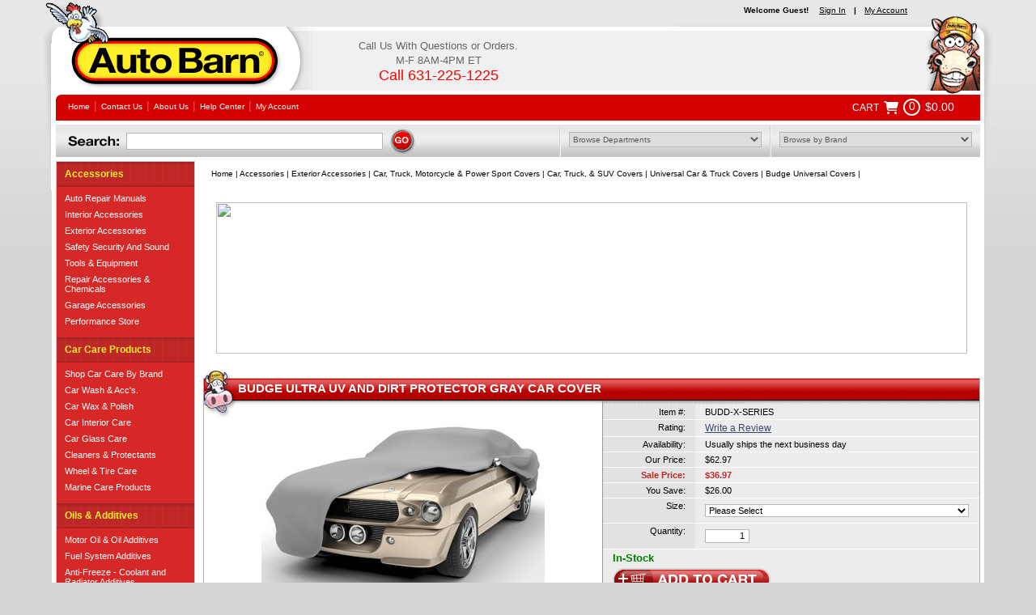

--- FILE ---
content_type: text/html
request_url: https://www.autobarn.net/budge-ultra-car-cover.html
body_size: 21327
content:
<!DOCTYPE HTML PUBLIC "-//W3C//DTD HTML 4.01 Transitional//EN"><html><head>
<title>Budge Ultra UV and Dirt Protector Gray Car Cover - BUDD-X-SERIES</title>
<meta name="keywords" content="Budge Ultra UV and Dirt Protector Gray Car Cover auto parts, car parts, truck parts, van, suv, automobile, car top carrier,automotive parts,car care, car accessories, auto accessories, automotive accessories, truck accessories, wax,polish, piaa, chilton, meguiars, mothers,goodyear,lund,ventshade,mothers, meguiars, gliptone,lucas oil,K&amp;N,kn filters, piaa, hella, thule, weathertech, husky, huskyliner,covercraft" />
<meta name="description" content="Budge Ultra UV and Dirt Protector Gray Car Cover -    Protects against dust, debris, tree sap and other environmental pollutants  Lightweight  Easy to use  Perfect for garage or carport stored vehicles, and can also be used for short-term outdoor storage  Made from 3 layers of polypropylene  Fully breathable to preventmold and mildew  Ultra-sonically welded seams for added durability   Full elastic hems and built in grommets help keep the car cover secure   Will not harm your vehicle  Includes a storage bagand antenna patch  &amp;nbsp;   If your not sure what cover you need for your vehicle  Please visit our  Ebay store to find auto parts for your car or light truck. There you can easily search by year-make-model &amp;nbsp;   &amp;nbsp; &amp;nbsp;  Sizes available    Small 170&quot; L x 60&quot; W x 48&quot; H CLEARANCE - $36.97   Medium 200&amp;quot; L x 60&amp;quot; W x 51&amp;quot; H CLEARANCE - $39.97   Large 228&amp;quot; L x 60&amp;quot; W x 51&amp;quot; H $57.95   X-Large 264&amp;quot; L x 70&amp;quot; W x 53&amp;quot; H $59.95 " />
<link rel="canonical" href="https://www.autobarn.net/budge-ultra-car-cover.html"><meta property="fb:page_id" content="112324538786502" /><meta property="og:image" content="https://s.turbifycdn.com/aah/rodi/budge-ultra-car-cover-30.png"/><meta property="og:title" content="Budge Ultra UV and Dirt Protector Gray Car Cover"/><meta property="og:type" content="product"/><meta property="og:url" content="https://www.autobarn.net/budge-ultra-car-cover.html"/><meta property="og:site_name" content="AutoBarn"/>
<link rel="stylesheet" type="text/css" href="https://sep.turbifycdn.com/ty/cdn/rodi/autobarn-styles-cyc6.css?t=1766036322&">

<script type="text/javascript" src="https://sep.turbifycdn.com/ty/cdn/rodi/sfhover.js?t=1766036322&"></script>

<style type="text/css">
#yfc_mini{padding: 5px 0 0;}
#yfc_show_mini{margin:-1px 0 0;} 
/* fixes item body ul spacing */
.inner-bg-col ul {margin:0; padding:0;}
/* expands the drag area */
#fc-panel_h {padding:10px;}
/* the top of the page text colors cart closed */
.minicart_c1 #sub_total_mini {color:#000;}
.minicart_c1 #total_items_mini {color:#000;}
.minicart_c1 #show_mini {color:#fff;}
.minicart_c1 #close_btn {color:#fff;}
/* the top of the page text colors cart open */
.minicart_c1.minicart_c2 #sub_total_mini {color:#000;}
.minicart_c1.minicart_c2 #total_items_mini {color:#000;}
.minicart_c1.minicart_c2 #show_mini {color:#fff;}
.minicart_c1.minicart_c2 #close_btn {color:#fff;}
.yui-skin-sam #yfc_fullco #close_btn {color:#fff;}
/* toggles for items/calculator/coupons inactive - active */
.yui-skin-sam .yui-accordionview li.yui-accordion-panel a.yui-accordion-toggle {background:#D30101!important;}
.yui-skin-sam .yui-accordionview li.yui-accordion-panel a.yui-accordion-toggle.active {background:#D30101!important;}
#yfc_fc-panel .yui-accordionview li.yui-accordion-panel a.yui-accordion-toggle {
	padding:4px;
}
#yfc_fc-panel .yui-accordionview li.yui-accordion-panel a.active.yui-accordion-toggle {
	padding:4px 0;
}
#yfc_fc-panel .yui-accordionview li.yui-accordion-panel a#yfc_mymenu-1-label {
height:27px;
padding:0;
}
#yfc_fc-panel .yui-accordionview li.yui-accordion-panel a#yfc_mymenu-1-label.active {
height:27px;
padding:0;
}
#yfc_fc-panel .yui-accordionview li.yui-accordion-panel a#yfc_mymenu-1-label span {
line-height:24px;
}

div#headerPhone{
width: 335px;
float:left;
}
.cyccartcontainer {
    height: 30px;
    cursor: pointer;
    display: flex;
    justify-content: right
}

.cyccartcontainer .cyccarttext {
    height: 30px;
    padding-left: 6px;
    padding-right: 6px;
margin-top: 1px;
}

.cyccartcontainer .cyccarttext,.cyccartcontainer .cyccarttext A {
    font-family: Arial,sans-serif;
    line-height: 27px;
    color: #fff;
    font-size: 12px;
    text-decoration: none
}

.cyccartcontainer .cyccarticon {
    margin-top: 6px
}

.cyccartcontainer .cyccarticon .fa-shopping-cart {
    color: #fff;
    font-size: 16px
}

#cycflcartcontainer .circle {
    position: relative;
    margin-top: 3px;
    text-align: center;
    float: left;
padding-left: 6px;
}

#cycflcartcontainer .circle:before {
    content: "\f111";
    font-family: "Font Awesome 6 Pro";
    color: #fff;
    font-size: 21px
}

.cycflcount {
    top: 1px;
    width: 22px;
position: absolute;
}

.cycflamount {
    float: left;
    margin-top: 5px;
    padding-right: 6px;
  padding-left: 6px; 
}
.cycflamount, .cycflcount {
    font-size: 14px;
    color: #fff;
}


.cyc-cart-container {
    position: fixed;
    z-index: 99999;
    height: 100%
}

.cyc-cart-container,.cyc-cart-overlay {
    width: 100%;
    left: 0;
    top: 0;
    box-sizing: border-box;
    overflow: hidden
}
.cyc-cart-overlay {
    background: url([data-uri]) top left rgba(0,0,0,.4);
    position: absolute;
    height: 100%
}

.cyc-cart {
    position: relative;
    top: 10%;
    left: 50%;
    margin-left: -347px;
    width: 650px;
    padding: 15px;
    background: rgba(0,0,0,.2)
}

.cyc-cart-container .cyc-ysw-cart-pop-up {
    background: #fff;
    padding: 22px 15px 30px 28px
}

.cyc-cart-close {
    position: absolute;
    top: 0;
    right: 0
}

.cyc-ysw-cart-header {
    width: 93%;
    padding-bottom: 7px;
    border-bottom: 1px solid #e0e0e0;
    margin-bottom: 20px
}

.cyc-ysw-cart-title,.cyc-ysw-logo {
    width: 50%;
    display: inline-block;
    vertical-align: middle;
    box-sizing: border-box
}

.cyc-ysw-logo {
    border-right: 1px solid #c7c7c7;
    padding-right: 5%
}

.cycfcname a:hover {
    color: #c32025;
    text-decoration: underline
}

.cyc-ysw-logo img {
    width: 129px
}

.cyc-ysw-cart-title {
    text-align: center;
    font-family: 'Open Sans',sans-serif;
    font-weight: 700;
    font-size: 18px;
    text-transform: capitalize;
    color: #545454;
    padding-left: 8%
}

.cyc-ysw-cart-items-header {
    width: 93%;
    font-size: 13px
}

.cyc-ysw-cart-items-header div {
    display: inline-block;
    font-family: 'Open Sans',sans-serif;
    font-weight: 700;
    color: #5e5e5e
}

.cyc-ysw-cart-items-header .cyc-ysw-cart-image-title {
    width: 15%
}

.cyc-ysw-cart-items-header .name-title {
    width: 60%
}

.cyc-ysw-cart-items-header .cyc-ysw-cart-qty-title {
    width: 10%;
    padding-left: 2px;
    box-sizing: border-box
}

.cyc-ysw-cart-items-header .cyc-ysw-cart-price-title {
    width: 15%;
    text-align: center;
    padding: 0 0 0 25px;
    box-sizing: border-box
}

.cyc-ysw-cart-items-wrapper {
    max-height: 330px;
    overflow-x: hidden;
    background: #fff;
    width: 100%;
    color: #353841
}

.cyc-ysw-cart-items {
    width: 93%;
    display: inline-block;
    border-bottom: 1px solid #e0e0e0;
    padding: 15px 0;
    font-weight: 600;
    color: #373741;
    font-size: 16px
}

.cyc-ysw-cart-items div {
    float: left;
    padding-top: 4px;
    font-family: 'Open Sans',sans-serif;
    font-weight: 400;
    font-size: 13px;
    line-height: 18px
}

.cyc-ysw-cart-items .cyc-ysw-cart-image {
    width: 15%;
    height: 15%;
    padding-top: 0
}

.cyc-ysw-cart-image img {
    width: auto;
    height: auto;
}

.cyc-ysw-cart-items .name {
    width: 55%;
    max-height: 55px;
    overflow: hidden
}

.cyc-ysw-cart-items .cyc-ysw-cart-qty {
    width: 15%;
    text-align: center
}

.cyc-ysw-cart-items .cyc-ysw-cart-price {
    width: 14%;
    text-align: right
}

.cyc-ysw-cart-items-wrapper-overflow {
    overflow-y: scroll;
    scrollbar-color: #a6a6a6 #e0e0e0;
    scrollbar-width: thin
}

.cyc-ysw-cart-items-wrapper-overflow::-webkit-scrollbar-track {
    background-color: #e0e0e0
}

.cyc-ysw-cart-items-wrapper-overflow::-webkit-scrollbar {
    width: 2px;
    background-color: #e0e0e0
}

.cyc-ysw-cart-items-wrapper-overflow::-webkit-scrollbar-thumb {
    width: 4px;
    background-color: #a6a6a6;
    border-radius: 5px;
    -webkit-border-radius: 5px
}

.cyc-ysw-cart-subtotal {
    width: 93%;
    text-align: right;
    font-family: 'Open Sans',sans-serif;
    font-weight: 700;
    font-size: 22px;
    text-transform: capitalize;
    vertical-align: middle;
    color: #5c5c5c;
    margin: 30px 0
}

.cyc-continue-shopping,.cyc-view-cart {
    display: inline-block;
    width: 45%;
    text-align: center
}

.cyc-ysw-checkout2 {
    margin-top: 15px;
    margin-right: 30px
}

.cyc-view-cart {
    float: right
}

.cyc-view-cart a,.cyc-view-cart a:focus,.cyc-view-cart a:hover,.cyc-view-cart a:visited {
    border: 1px solid #a00014;
    background: #a00014;
    background: -moz-linear-gradient(top,#df606a 0,#a00014 100%);
    background: -webkit-linear-gradient(top,#df606a 0,#a00014 100%);
    background: linear-gradient(to bottom,#df606a 0,#a00014 100%);
    text-transform: uppercase;
    padding: 20px 0;
    width: 100%;
    display: block;
    border-radius: 3px;
    font-size: 18px;
    font-weight: 400;
    color: #fff;
    font-family: 'Open Sans',sans-serif;
    text-decoration: none;
    line-height: 24px
}

.cyc-continue-shopping {
    float: left
}

.cyc-continue-shopping a,.cyc-continue-shopping a:focus,.cyc-continue-shopping a:hover,.cyc-continue-shopping a:visited {
    background: #fff;
    border: 1px solid #d9d9d9;
    text-transform: capitalize;
    padding: 20px 0;
    width: 100%;
    display: block;
    border-radius: 3px;
    font-size: 14px;
    font-weight: 700;
    color: #616161;
    font-family: 'Open Sans',sans-serif;
    text-decoration: none;
    line-height: 24px;
    cursor: pointer;
}

.cycoutofstock{
      font-weight: 600;
    margin-bottom: 5px;
font-size: 13px;
}
.cycinstock{
  font-weight: 600;
    margin-bottom: 5px;
    color: green;
  font-size: 13px;
}
</style>
<link rel="preload" href="https://files.autobarn.net/fontawesome6/css/all.min.css" as="style" onload="this.onload=null;this.rel='stylesheet'"><script type="text/javascript" src="https://sep.turbifycdn.com/ty/cdn/rodi/scFrameWork.js?t=1766036322&"></script><script type="text/javascript">
<!--
SC.setStoreId('rodi',{"135|136":"109|118"});SC.setPageId('budge-ultra-car-cover');SC.setCartURL('https://secure.autobarn.net/rodi/cgi-bin/wg-order?rodi');SC.setCurrency('$');SC.setPersCharge('');SC.setATCmsg(0,'','scATCthrobber.gif');
//-->
</script>
<script type="text/javascript" src="https://sep.turbifycdn.com/ty/cdn/rodi/cyc-combine-solidv1.js?t=1766036322&"></script>




<script type="text/javascript">if (window.scTDinit) { scTDinit(); }</script>




<script type="text/javascript">if (window.scRecentlyViewed) { var scRecentItems = new scRecentlyViewed("rodiCookie",4); }</script>
<link rel="stylesheet" type="text/css" href="https://sep.turbifycdn.com/ty/cdn/rodi/login-style.css?t=1766036322&" />


<link rel="shortcut icon" href=" https://sep.turbifycdn.com/ty/cdn/rodi/favicon.ico" type="image/ico"/>

<link rel="icon" href="https://sep.turbifycdn.com/ty/cdn/rodi/favicon.ico� type="image/ico"/>

<script type="text/javascript">
    var headID = document.getElementsByTagName("head")[0];
    var newScript = document.createElement('script');
    newScript.type = 'text/javascript';
    newScript.async = true;
    newScript.src = '//www.storeya.com/externalscript/couponpop/712ADC80?';
    headID.appendChild(newScript);
</script>

<script type="text/javascript">
    var headID = document.getElementsByTagName("head")[0];
    var newScript = document.createElement('script');
    newScript.type = 'text/javascript';
    newScript.src = '//www.storeya.com/externalscript/exitpop/712ADC80?';
    headID.appendChild(newScript);
    </script>
 <script src="https://code.jquery.com/jquery-1.11.3.min.js"></script>  <script type="text/javascript" src="https://sep.turbifycdn.com/ty/cdn/rodi/jquery.popupoverlay.js?t=1766036322&"></script>  <script type='application/ld+json'> {  "@context": "http://schema.org/", "@type": "Product", "url": "https://www.autobarn.net/budge-ultra-car-cover.html", "@id": "https://www.autobarn.net/budge-ultra-car-cover.html", "image": "https://s.turbifycdn.com/aah/rodi/budge-ultra-car-cover-31.png", "sku": "BUDD-X-SERIES", "gtin12": "018397760025", "manufacturer": "Budge", "brand": "Budge", "name": "Budge Ultra UV and Dirt Protector Gray Car Cover", "description": "
	
	
	Protects against dust, debris,
	tree sap and other environmental pollutants
	
	Lightweight
	
	Easy to use
	
	Perfect 
	for garage or carport stored vehicles,
	and can also be used for
	short-term outdoor storage
	
	Made from 3 layers of polypropylene
	
	Fully breathable 
	to preventmold and mildew
	
	Ultra-sonically welded seams
	for added durability
	
	
	Full elastic hems 
	and built in grommets
	help keep the car cover secure
	
	
	Will not harm your vehicle
	
	Includes a storage bagand antenna patch

&nbsp;
	

If your not sure what cover 
you need for your vehicle

Please visit 
our 
Ebay store to find auto parts for your car or 
light truck.
There you can easily search by year-make-model
&nbsp;


&nbsp;
&nbsp;

Sizes available

	
	
	Small
	170 L x 60 W x 48 H
	CLEARANCE - $36.97
	
	
	Medium
	200&quot; L x 60&quot; W x 51&quot; H
	CLEARANCE - $39.97
	
	
	Large
	228&quot; L x 60&quot; W x 51&quot; H
	$57.95
	
	
	X-Large
	264&quot; L x 70&quot; W x 53&quot; H
	$59.95
", "mpn": "D-X", "offers": { "@type": "Offer", "itemCondition": "http://schema.org/NewCondition", "availability": "http://schema.org/InStock", "price": "36.97", "priceCurrency": "USD","priceValidUntil": "2020-11-05","url": "https://www.autobarn.net/budge-ultra-car-cover.html", "seller":{"@type":"Organization","name":"autobarn.net","url":"https://www.autobarn.net/"}} }  </script> </head><body>
<!--starthtml-->
<script>
function cycgotocart(){
window.location = 'https://secure.autobarn.net/cgi-bin/wg-order?rodi';
}

</script>
<div id="container">
<div id="innerContainer">
<div id="header">
<div class="headerChicken"></div>
<div class="headerHorse"></div>
<div id="loginArea">
<div id="acctlinks"><div id="pd_pdOneBanner"></div></div>
</div>
<div id="headerTop">
<div id="logoArea">
<div class="padding">
<a href="index.html" rel="nofollow">
<img src="https://sep.turbifycdn.com/ty/cdn/rodi/headerLogo.gif?t=1766036322&" alt="Auto Barn" />
</a>
</div>
</div>
<div id="liveChatArea" style="z-index:5000;">

</div>
<div id="headerPhone" style="z-index:1000;">
<font size = "2">Call Us With Questions or Orders. <BR>M-F 8AM-4PM ET</font><br /><font size="4" color="#FF0000">Call 631-225-1225</font><br />
</div>
</div>
<div id="topNavArea">
<div class="headerLinks">
<div class="padding">
<a href="index.html" rel="nofollow">Home</a>|<a href="contact-us.html" rel="nofollow">Contact Us</a>|<a 
href="https://www.autobarn.net/info.htm" rel="nofollow">About Us</a>|<a rel="nofollow" href="https://www.autobarn.net/help-center.htm" rel="nofollow">Help Center</a>|<a href="http://myaccount.autobarn.net/">My Account</a>
</div>

</div>

<div style="float:right; margin-top:2px;"><div class="cyccartcontainer" style="min-width:164px;">
<div class="cyccarttext"><a href="https://secure.autobarn.net/cgi-bin/wg-order?rodi">CART</a></div>
<div class="cyccarticon"><a href="https://secure.autobarn.net/cgi-bin/wg-order?rodi"><i class="fas fa-shopping-cart"></i></a></div>
<div id="cycflcartcontainer"><div class="circle"><div class="cycflcount">0</div></div><div class="cycflamount">$0.00</div></div>
</div></div>
</div>
<div id="searchArea">
<form action="nsearch.html" method="get"><fieldset><img src="https://sep.turbifycdn.com/ty/cdn/rodi/searchHeading.gif?t=1766036322&" alt="Search:"><input name="query" type="text" class="searchIn" /><input type="image" value="Go!" class="searchGo" src="https://sep.turbifycdn.com/ty/cdn/rodi/smallGoBtn.gif?t=1766036322&" /><input name="vwcatalog" type="hidden" value="rodi" /></fieldset></form>
<div id="dropdownArea">
<div class="dropdownArea"><div class="inner"><select name="categorylist" onChange="top.location.href=this.options[this.selectedIndex].value" class="dropdown"><option>Browse Departments</option><option value=http://autobarn.net/air-and-cabin-filters.html>Air and Cabin Filters</option><option value=http://autobarn.net/auto-repair-service-manuals-guides.html>Auto Repair Manuals</option><option value=http://autobarn.net/brakes.html>Brake Parts</option><option value=http://autobarn.net/car-air-fresheners.html>Car Air Fresheners</option><option value=http://autobarn.net/car-care.html>Car Care Products</option><option value=http://autobarn.net/car-truck-motorcycle-covers.html>Car, Truck, Motorcycle & Power Sport Covers</option><option value=http://autobarn.net/floor-mats-cargo-mats.html>Floor Mats & Cargo Mats</option><option value=http://autobarn.net/fuel-system-cleaner-additives.html>Fuel System Additives</option><option value=http://autobarn.net/jeepaccessories.html>Jeep Replacement Parts & Accessories</option><option value=http://autobarn.net/license-plate-store.html>License Plates & Frames</option><option value=http://autobarn.net/headlights-bulbs.html>Lighting</option><option value=http://autobarn.net/muffler-exhaust-accessories.html>Mufflers & Exhaust Accessories</option><option value=http://autobarn.net/oil-filters.html>Oil Filters</option><option value=http://autobarn.net/quick-fix.html>Quick Fixes</option><option value=http://autobarn.net/safety-security.html>Safety Security And Sound</option><option value=http://autobarn.net/custom-universal-seat-covers.html>Seat Covers</option><option value=http://autobarn.net/shocks-struts.html>Shocks & Struts</option><option value=http://autobarn.net/steering-wheel-covers.html>Steering Wheel Covers</option><option value=http://autobarn.net/tools-equipment.html>Tools & Equipment</option><option value=http://autobarn.net/windshield-wiper-blades.html>Wiper Blades</option></select></div></div><div class="dropdownArea"><div class="inner"><select name="categorylist" onChange="top.location.href=this.options[this.selectedIndex].value" class="dropdown"><option>Browse by Brand</option><option VALUE="https://www.autobarn.net/3mstore.html">3M</option>
<option VALUE="https://www.autobarn.net/accutire-tire-gauges.html">AccuTire Gauges</option>
<option VALUE="https://www.autobarn.net/actron-scanners-readers.html">Actron</option>
<option VALUE="https://www.autobarn.net/anco-wiper-blades.html">Anco</option>
<option VALUE="https://www.autobarn.net/armor-all-products.html">Armor All</option>
<option VALUE="https://www.autobarn.net/autvenstor.html">Auto Ventshade</option>
<option VALUE="https://www.autobarn.net/bendixbrakes.html">Bendix</option>
<option VALUE="https://www.autobarn.net/betocoforje.html">Bestop</option>
<option VALUE="https://www.autobarn.net/blmacarcapr.html">Black Magic</option>
<option VALUE="https://www.autobarn.net/bosch-products.html">Bosch</option>
<option VALUE="https://www.autobarn.net/castrol-syntec-motor-oil.html">Castrol</option>
<option VALUE="https://www.autobarn.net/caxtheduflpr.html">Catch-All Mats</option>
<option VALUE="https://www.autobarn.net/ch67740t.html">Chevron Techron</option>
<option VALUE="https://www.autobarn.net/chiltotcarre.html">Chilton</option>
<option VALUE="https://www.autobarn.net/covc8000series.html">Covercraft</option>
<option VALUE="https://www.autobarn.net/coverking-custom-covers.html">CoverKing</option>
<option VALUE="https://www.autobarn.net/dashmat.html">Dashmat</option>
<option VALUE="https://www.autobarn.net/duplicolor.html">Duplicolor</option>
<option VALUE="https://www.autobarn.net/eaonecarca.html">Eagle One</option>
<option VALUE="https://www.autobarn.net/finish-first-car-care-produts.html">Finish First</option>
<option VALUE="https://www.autobarn.net/fram.html">Fram</option>
<option VALUE="https://www.autobarn.net/glrewidest.html">Glasscapes</option>
<option VALUE="https://www.autobarn.net/glipcarcarpr.html">Gliptone</option>
<option VALUE="https://www.autobarn.net/hayrepman.html">Haynes Manuals</option>
<option VALUE="https://www.autobarn.net/helligstor.html">Hella Lighting</option>
<option VALUE="https://www.autobarn.net/herculiner-products.html">Herculiner</option>
<option VALUE="https://www.autobarn.net/huslinstor.html">Husky Liners</option>
<option VALUE="https://www.autobarn.net/knhigperstor.html">K&amp;N Filters</option>
<option VALUE="https://www.autobarn.net/kchilitesstore.html">KC Hilites</option>
<option VALUE="https://www.autobarn.net/kybshocstrut.html">KYB</option>
<option VALUE="https://www.autobarn.net/lebfronendco.html">LeBra</option>
<option VALUE="https://www.autobarn.net/lexolproducts.html">Lexol</option>
<option VALUE="https://www.autobarn.net/lloyd-mats-custom-floor-mats-cargo-liners.html">Lloyd Custom Mats</option>
<option VALUE="https://www.autobarn.net/lubgarworfin.html">Lubegard</option>
<option VALUE="https://www.autobarn.net/lubromoly-motor-oil.html">LubroMoly</option>
<option VALUE="https://www.autobarn.net/lucas.html">Lucas Oil</option>
<option VALUE="https://www.autobarn.net/lund.html">Lund</option>
<option VALUE="https://www.autobarn.net/megcarcarpro.html">Meguiar's</option>
<option VALUE="https://www.autobarn.net/mobil1store.html">Mobil 1</option>
<option VALUE="https://www.autobarn.net/sadf.html">Mothers</option>
<option VALUE="https://www.autobarn.net/nufinish.html">Nu-Finish</option>
<option VALUE="https://www.autobarn.net/jeepaccessories.html">Omix</option>
<option VALUE="https://www.autobarn.net/p21s.html">P21S</option>
<option VALUE="https://www.autobarn.net/pentosin-products.html">Pentosin</option>
<option VALUE="https://www.autobarn.net/sylvania.html">Philips Bulbs</option>
<option VALUE="https://www.autobarn.net/piaa.html">PIAA</option>
<option VALUE="https://www.autobarn.net/pilbranlig.html">Pilot</option>
<option VALUE="https://www.autobarn.net/rain-x-products.html">Rain-X</option>
<option VALUE="https://www.autobarn.net/jeepaccessories.html">Rugged Ridge</option>
<option VALUE="https://www.autobarn.net/saddleman-surefit-seat-cover.html">Saddleman</option>
<option VALUE="https://www.autobarn.net/sylvania.html">Sylvania Bulbs</option>
<option VALUE="https://www.autobarn.net/steering-wheel-and-pedal-locks.html">The Club</option>
<option VALUE="https://www.autobarn.net/exhaustinsulation.html">Thermo-Tec</option>
<option VALUE="https://www.autobarn.net/trst.html">TracerLine</option>
<option VALUE="https://www.autobarn.net/chto-8.html">Tufoil</option>
<option VALUE="https://www.autobarn.net/turtle-wax-store.html">Turtle Wax</option>
<option VALUE="https://www.autobarn.net/weathertech-store.html">WeatherTech</option>
<option VALUE="https://www.autobarn.net/westinstore.html">Westin</option>
<option VALUE="https://www.autobarn.net/wheelgenleat.html">Wheelskins</option>
<option VALUE="https://www.autobarn.net/horns.html">Wolo</option></select></div></div>
</div>
</div>
</div>
<div id="bodyshell">
<div id="bodycontent">

<!--Start Content Body-->
<div id="breadcrumbsArea"><div class="scBreadcrumbs"><a href="index.html" class="yst-breadcrumbs">Home</a><span class="yst-breadcrumbs">&nbsp;|&nbsp;</span><a href="automotive-accessories.html" class="yst-breadcrumbs">Accessories</a><span class="yst-breadcrumbs">&nbsp;|&nbsp;</span><a href="automotive-exterior-accessories.html" class="yst-breadcrumbs">Exterior Accessories</a><span class="yst-breadcrumbs">&nbsp;|&nbsp;</span><a href="car-truck-motorcycle-covers.html" class="yst-breadcrumbs">Car, Truck, Motorcycle & Power Sport Covers</a><span class="yst-breadcrumbs">&nbsp;|&nbsp;</span><a href="car-truck-suv-covers.html" class="yst-breadcrumbs">Car, Truck, & SUV Covers</a><span class="yst-breadcrumbs">&nbsp;|&nbsp;</span><a href="universal-car-truck-covers.html" class="yst-breadcrumbs">Universal Car & Truck Covers</a><span class="yst-breadcrumbs">&nbsp;|&nbsp;</span><a href="budge-car-covers.html" class="yst-breadcrumbs">Budge Universal Covers</a><span class="yst-breadcrumbs">&nbsp;|&nbsp;</span></div></div><div class="top-page-banner"><p align="center"><img border="0" src="https://www.autobarn.com/site-images/10-dollars-off-99-wide2.jpg" width="928" height="187"></p></div><div id="itemTopArea"><table border="0" cellspacing="0" cellpadding="0"><tr><td width="45"></td><td valign="middle" width="958" background="https://s.turbifycdn.com/aah/rodi/bosch-icon-wiper-blades-90.png" height="32"><h1 id= "cych1">Budge Ultra UV and Dirt Protector Gray Car Cover</h1></td></tr></table><div class="cyccow"></div><div class="cycproducttable"><table cellspacing="0" cellpadding="0" width="958"><tr><td width="492" class="itemImageArea">
<!--Solid Cactus Click to enlarge v3.0.2-->
<a href="https://s.turbifycdn.com/aah/rodi/budge-ultra-car-cover-32.png" onClick="scShowImg(this,760,1200); return false;" id="scMainImage"><img src="https://s.turbifycdn.com/aah/rodi/budge-ultra-car-cover-33.png" width="350" height="222" border="0" hspace="0" vspace="0" alt="Budge Ultra UV and Dirt Protector Gray Car Cover" /><center><img src="https://s.turbifycdn.com/aah/rodi/bosch-icon-wiper-blades-93.png" width="98" height="21" border="0" hspace="0" vspace="10" /></center></a>
<!--Solid Cactus Click to enlarge v3.0.2-->
<table border="0" cellspacing="0" cellpadding="0"><tr><td width="15"></td><td><g:plusone size="medium" href="https://www.autobarn.net/budge-ultra-car-cover.html"></g:plusone></td><td style="padding-right:15px;"><a href="https://twitter.com/share" class="twitter-share-button" data-count="horizontal" data-via="cartruckremotes">Tweet</a></td><td><iframe src="https://www.facebook.com/plugins/like.php?href=http%3A%2F%2Fwww.autobarn.net%2Fbudge-ultra-car-cover.html&amp;send=false&amp;layout=button_count&amp;width=75&amp;show_faces=false&amp;action=like&amp;colorscheme=light&amp;font&amp;height=21" scrolling="no" frameborder="0" style="border:none; overflow:hidden; width:75px; height:21px;" allowTransparency="true"></iframe></td></tr><tr><td><img src="https://sep.turbifycdn.com/ca/Img/trans_1x1.gif" height="8" width="1" border="0" /></td></tr></table><script type="text/javascript" src="https://platform.twitter.com/widgets.js"></script>
<script type="text/javascript" src="https://apis.google.com/js/plusone.js"></script></td><td width="465" class="itemInfoArea"><form method="post" class="pit-of" action="https://secure.autobarn.net/rodi/cgi-bin/wg-order?rodi+budge-ultra-car-cover" onSubmit="return verifyselection(this,event)" target="yswCart" target="yswCart"><table border="0" cellspacing="0" cellpadding="0" id="product-info-table"><tr class="code"><th>Item #:</th><td>BUDD-X-SERIES</td></tr><tr class="rating"><th>Rating:</th><td><div class="pdPrProductPageCallout" productId="budge-ultra-car-cover"><a href="https://myaccount.autobarn.net/mod_productReviews/reviewForm.php?productId=budge-ultra-car-cover">Write a Review</a></div></td></tr><tr class="availability"><th>Availability:</th><td>Usually ships the next business day</td></tr><tr class="price"><th>Our Price:</th><td><span id="pitPriceBx">$62.97</span></td></tr><tr class="sale-price"><th>Sale Price:</th><td><span id="pitSalePriceBx">$36.97</span></td></tr><tr class="you-save"><th>You Save:</th><td><span id="pitYouSaveBx"><div class="youSave">$26.00</div></span></td></tr><tr class="options"><th>Size:</th><td><select name="Size" onchange="cycverifyselection(this.value);"><option value="Please Select">Please Select</option><option value="Small (#BUDD-2)">Small (#BUDD-2)</option><option value="Medium (#BUDD-3)(+3)">Medium (#BUDD-3)(+3)</option><option value="Large (#BUDD-4)(+21)">Large (#BUDD-4)(+21)</option><option value="XLarge (#BUDD-5)(+23)">XLarge (#BUDD-5)(+23)</option></select></td></tr><tr class="quantity"><th>Quantity:</th><td><input type="text" id="quantity-box" name="vwquantity" value="1" size="2" class="quantity-input" /></td></tr><tr><td colspan="2&quot; class=&quot;add-to-cart"><DIV class="cycinstock">In-Stock</DIV><div id="cyc-order-faux"><img src="https://sep.turbifycdn.com/ty/cdn/rodi/cycorderbutton.png?t=1766036322&" alt="Add to Cart" onclick="alert('please select product option');"></div><div id="cyc-order-container" style="display:none;"><input class=order-button valign=absmiddle border=0 type=image src=https://s.turbifycdn.com/aah/rodi/bosch-icon-wiper-blades-94.png alt="Add to Cart"></div><div style="padding-top:10px;"><b><font face="Arial" size="4" color="#FF0000"></font><BR>Shipping to Continental USA only.</b></div></td></tr><tr><td colspan="2" class="shippingCalc"></td></tr></table><input name="vwcatalog" type="hidden" value="rodi" /><input name="vwitem" type="hidden" value="budge-ultra-car-cover" /></form></td></tr></table></div></div><div id="itemTopAreaShadow"></div><div id="sc-tab-details"><ul id="sctab"><li id="tabheader0" class="tabheader"><span><a href="#description">Description</a></span></li></ul><div id="sctabinfo"><div name="description" class="infobox"><div><!--sc-caption-start--><ul>
	<li>
	<p style="margin-top: 0; margin-bottom: 0"><font face="Arial" size="2">
	Protects against dust, debris,<br>
	tree sap and other environmental pollutants</font></li>
	<li>
	<p style="margin-top: 0; margin-bottom: 0"><font face="Arial" size="2">Lightweight</font></li>
	<li>
	<p style="margin-top: 0; margin-bottom: 0"><font face="Arial" size="2">Easy to use</font></li>
	<li>
	<p style="margin-top: 0; margin-bottom: 0"><font face="Arial" size="2">Perfect 
	for garage or carport stored vehicles,<br>
	and can also be used for<br>
	short-term outdoor storage</font></li>
	<li>
	<p style="margin-top: 0; margin-bottom: 0"><font face="Arial" size="2">Made from 3 layers of polypropylene</font></li>
	<li>
	<p style="margin-top: 0; margin-bottom: 0"><font face="Arial" size="2">Fully breathable 
	to prevent<br>mold and mildew</font></li>
	<li>
	<p style="margin-top: 0; margin-bottom: 0"><font face="Arial" size="2">Ultra-sonically welded seams<br>
	for added durability</font></li>
	<p style="margin-top: 0; margin-bottom: 0">
	<img border="0" src="https://www.autobarn.com/images/budge/B-2-seam.jpg" width="250" height="250"><li>
	<p style="margin-top: 0; margin-bottom: 0"><font face="Arial" size="2">Full elastic hems 
	and built in grommets<br>
	help keep the car cover secure</font></li>
	<p style="margin-top: 0; margin-bottom: 0">
	<img border="0" src="https://www.autobarn.com/images/budge/B-2-elastic.jpg" width="250" height="213"><li>
	<p style="margin-top: 0; margin-bottom: 0"><font face="Arial" size="2">Will not harm your vehicle</font></li>
	<li>
	<p style="margin-top: 0; margin-bottom: 0"><font face="Arial" size="2">Includes a storage bag<br>and antenna patch</font></li>
</ul>
<p style="margin-top: 0; margin-bottom: 0">&nbsp;</p>
	<p style="margin-top: 0; margin-bottom: 12px"><b>
<p style="margin-top: 0; margin-bottom: 0"><font size="2" color="#800000">
<span style="font-family: Arial; font-weight: 700">If your not sure what cover 
you need for your vehicle</span></font></p>
<p style="margin-top: 0; margin-bottom: 0">
<span style="font-family: Arial; font-weight: 700"><font size="2">Please visit 
our <a target="_blank" href="https://www.ebay.com/str/autobarnstores">
<font color="#000000">Ebay store</font></a> to find auto parts for your car or 
light truck.<br>
There you can easily search by year-make-model</font></span></p>
<p style="margin-top: 0; margin-bottom: 0">&nbsp;</p>
<p style="margin-top: 0; margin-bottom: 0">
</font>
<p style="margin-top: 0; margin-bottom: 0">&nbsp;</p>
<p style="margin-top: 0; margin-bottom: 0">&nbsp;</p>
<p style="margin-top: 0; margin-bottom: 0"><u><b><font face="Arial" size="2">
Sizes available</font></b></u></p>
<ul>
	<li>
	<p style="margin-top: 0; margin-bottom: 8px"><font face="Arial" size="2">
	Small<br>
	170" L x 60" W x 48" H<br>
	<font color="#FF0000">CLEARANCE - $3</font></font><font face="Arial" size="2" color="#FF0000">6.97</font></li>
	<li>
	<p style="margin-top: 0; margin-bottom: 8px"><font face="Arial" size="2">
	Medium<br>
	200&quot; L x 60&quot; W x 51&quot; H<br>
	<font color="#FF0000">CLEARANCE - $39</font></font><font face="Arial" size="2" color="#FF0000">.97</font></li>
	<li>
	<p style="margin-top: 0; margin-bottom: 8px"><font face="Arial" size="2">
	Large<br>
	228&quot; L x 60&quot; W x 51&quot; H<br>
	$57.95</font></li>
	<li>
	<p style="margin-top: 0; margin-bottom: 0"><font face="Arial" size="2">
	X-Large<br>
	264&quot; L x 70&quot; W x 53&quot; H<br>
	$59.95</font></li>
</ul><br /><br /><!--sc-caption-end--></div></div></div></div><script type="text/javascript">if (window.scTDinit) { var oScNewTabObj = new scTDinit(); }</script><div style="margin-bottom: 20px;"><h3 style="color:#b82525;margin-bottom:10px;font-size:11px">PRODUCT REVIEWS</h3><div class="pdPrProductPageReviewsHtml" productId="budge-ultra-car-cover"><div class="pdReviewsDisplay"><a name="reviews"></a>
<div class="pdPrSummaryWrapper" id="pdPrSummary"  pdproductid="budge-ultra-car-cover" pdoverallrating="0" pdratingcount="0">
	<div class="pdPrSummaryWrapperInner">
	
		<div class="pdPrSummaryRatingReviewBtnWrapper">
			<div class="pdPrSummaryWriteReview">
				<div class="pd-reviews-summary-review-btn"><a href="https://myaccount.autobarn.net/mod_productReviews/reviewForm.php?productId=budge-ultra-car-cover"  data-itemid="budge-ultra-car-cover">Write a Review</a></div>
			</div>
		</div>
	</div>
</div>
</div></div></div><div id="recentVitems"></div><script type="text/javascript">scRecentItems.set('Budge Ultra UV and Dirt Protector Gray Car Cover','budge-ultra-car-cover','https://s.turbifycdn.com/aah/rodi/budge-ultra-car-cover-29.png','Our Price: $62.97','Sale Price: $36.97');scRecentItems.display(4,"vertical");</script>
<!--Version 1.3.2-->
<div id="seo-related-links"><div class= "heading"><img src="https://s.turbifycdn.com/aah/rodi/bosch-store-22.png" width="145" height="35" border="0" hspace="0" vspace="0" alt="Related Items" /></div><ul class="seo-links"><li><a href="budge-indoor-stretch-car-cover.html">Budge Luxury Indoor Stretch Car Cover - Size 3</a></li><li><a href="budge-indoor-car-cover.html">Budge Lightweight Indoor Gray Car Cover</a></li><li><a href="budge-ultra-car-cover.html">Budge Ultra UV and Dirt Protector Gray Car Cover</a></li><li><a href="budge-rain-barrier-car-cover-gray.html">Budge Rain Barrier Waterproof Gray Car Cover</a></li><li><a href="budge-tan-rain-barrier-size3.html">Budge Rain Barrier Waterproof Tan Car Cover</a></li><li><a href="budge-superior-car-cover.html">Budge Superior Rust-Oleum NeverWet Waterproof Gray Car Cover</a></li><li><a href="budge-suv-cover.html">Budge Lightweight Gray Indoor SUV Cover</a></li><li class="last"><a href="budge-suv-rain-barrier-cover.html">Budge Rain Barrier Grey SUV Cover</a></li><li class="last viewMore"><a href="budge-car-covers.html">View All... </a></li></ul><div class="clear"></div></div>
<!--End Content Body-->

</div>
<div id="leftNav">
<ul id="nav"><li class="heading"></li><li class="category"><a href="automotive-accessories.html">Accessories</a><ul class="subcat"><li><a href="auto-repair-service-manuals-guides.html">Auto Repair Manuals</a><ul><li><a href="vehicle-repair-manuals.html">Repair Manuals by Make and Model</a></li><li><a href="chiltotcarre.html">Chilton Total Car Care Repair Manuals</a></li><li><a href="hayrepman.html">Haynes Vehicle Repair Manuals</a></li><li><a href="haynes-motorcycle-manuals.html">Haynes Motorcycle Manuals</a></li><li><a href="haynes-atv-manuals.html">Haynes ATV Manuals</a></li><li><a href="haynes-techbook-manual.html">Haynes Techbook Manuals</a></li><li><a href="bentley-publishers-service-manual.html">Bentley Publishers Service Manuals</a></li><li><a href="bosch-handbooks.html">Bosch Automotive System HandBooks</a></li></ul></li><li><a href="automotive-interior-accessories.html">Interior Accessories</a><ul><li><a href="floor-mats-cargo-mats.html">Floor Mats & Cargo Mats</a></li><li><a href="custom-universal-seat-covers.html">Seat Covers</a></li><li><a href="steering-wheel-covers.html">Steering Wheel Covers</a></li><li><a href="weathertech-store.html">WeatherTech� Accessories</a></li><li><a href="backrest-seat-cushions.html">Back Rests & Seat Cushions</a></li><li><a href="cargo-storage-nets-bags.html">Cargo Storage  Nets & Bags</a></li><li><a href="mirrors-replacements.html">Replacement & Accessory Mirrors</a></li><li><a href="car-organizer-cd-cases.html">Car & Trunk Organizers & CD Visor Organizers</a></li><li><a href="performance-accessories.html">Performance Accessories</a></li><li><a href="cell-phone-accessories.html">Mobile Device Accessories</a></li><li><a href="clock-compass-thermometer.html">Clocks, Compasses, & Thermometers</a></li><li><a href="consoles-drink-holders.html">Consoles & Drink Holders</a></li><li><a href="sun-shades-sunscreen.html">Sunshades and Sunscreens</a></li><li><a href="portable-car-heaters-defrosters.html">Car Portable Heaters & Defrosters</a></li><li><a href="interior-car-lights.html">Interior Car Lighting</a></li><li><a href="key-chains.html">Key Chains</a></li><li><a href="car-air-fresheners.html">Car Air Fresheners</a></li><li><a href="misc-interior-car-accessories.html">Miscellaneous Car Interior Accessories</a></li><li><a href="12-volt-accessories.html">12V Travel Appliances & Accessories</a></li><li><a href="pet-travel.html">Pet Travel Accessories</a></li><li><a href="car-gadgets-fan.html">Car Fans & Car Gadgets</a></li><li><a href="husky-liners.html">Husky Liners Store</a></li><li><a href="ashtray-trash-bags.html">Car Trash Bags & Car Ashtrays</a></li><li><a href="styling-accessories.html">Styling Accessories</a></li><li><a href="seat-belt-pads.html">Seat Belt Pads and Accessories</a></li></ul></li><li><a href="automotive-exterior-accessories.html">Exterior Accessories</a><ul><li><a href="car-truck-motorcycle-covers.html">Car, Truck, Motorcycle & Power Sport Covers</a></li><li><a href="marine-powersport-rv-covers.html">Marine, Powersport & Recreational Vehicle Covers</a></li><li><a href="car-fuel-wheel-covers.html">Hubcaps, Fuel Door Covers & Front End Bras</a></li><li><a href="trailer-hitchs-car-carriers.html">Trailer Hitches and Accessories & Car Top Carriers and Racks</a></li><li><a href="exterior-car-lights-covers.html">Car Exterior Lights and Light Covers</a></li><li><a href="car-door-guards-molding.html">Car Door Molding & Car Door Guards</a></li><li><a href="trim-molding-extensions.html">Auto Body Trim & Car Body Molding</a></li><li><a href="fender-flares-extension-trim.html">Fender Flares, Extensions & Fender Trim</a></li><li><a href="wind-bug-deflectors-rain-guards.html">Wind Deflectors, Bug Deflectors & Rain Guards</a></li><li><a href="truck-van-suv-accessories.html">Truck, Van & SUV Exclusive Accessories</a></li><li><a href="motorcycles.html">Motorcycle Accessories</a></li><li><a href="replacement-specialty-horns.html">Replacement & Specialty Horns</a></li><li><a href="car-emblems-car-decals-hood-ornaments.html">Car Emblems, Hood Ornaments & Car Decals</a></li><li><a href="winch-tow-tie-down-straps.html">Tie Downs Straps, Tow Rope, Winches & Hitch Accessories</a></li><li><a href="license-plate-store.html">License Plates & Frames</a></li><li><a href="mirrors-replacements.html">Replacement & Accessory Mirrors</a></li><li><a href="window-tint.html">Car Window Tint</a></li><li><a href="mud-flaps-splash-guard.html">Mud Flaps & Splash Guards</a></li><li><a href="classic-accessories.html">Classic Accessories Store</a></li><li><a href="husky-liners.html">Husky Liners Store</a></li><li><a href="orange-county-choppers.html">Orange County Choppers Store</a></li><li><a href="summer-accessories.html">Summer Accessories</a></li><li><a href="winter.html">Winter Clearance Sale!</a></li></ul></li><li><a href="safety-security.html">Safety Security And Sound</a><ul><li><a href="remote-starter-keyless-entry.html">Remote Starters & Keyless Entry Systems</a></li><li><a href="alarm-anti-theft-devices.html">Alarms & Anti-Theft Devices</a></li><li><a href="back-up-alarm.html">Back Up Alarms & Back Up Cameras</a></li><li><a href="safety-emergency-kit.html">Emergency & Safety Kits</a></li><li><a href="deer-animal-warning-device.html">Deer/Animal Warning Devices</a></li><li><a href="tire-gauge.html">Tire Gauges</a></li><li><a href="solar-powered-motion-sensors.html">Motion Activated Security Lights & Outdoor Lighting</a></li><li><a href="vehicle-escape-tool.html">Escape Tools</a></li><li><a href="fire.html">Fire Extinguishers</a></li><li><a href="misc-safety.html">Miscellaneous Safety Items</a></li><li><a href="bumper-protector-park-assist.html">Parking Helpers & Bumper Protectors</a></li><li><a href="roadside-repair.html">Roadside Repair</a></li><li><a href="mcgard-wheel-locks-lug-nuts.html">McGard Wheel Locks and Lug Nuts</a></li><li><a href="car-audio-mobile-video.html">Mobile Video & Sound</a></li></ul></li><li><a href="tools-equipment.html">Tools & Equipment</a><ul><li><a href="air-conditioning-and-leaks.html">Air Conditioning and Leak Sealers</a></li><li><a href="tires-gas.html">Tire Safety and Fluid Handling</a></li><li><a href="tools-tool-boxes.html">Tools, Jacks, Torches, Workstations & Utility Knives</a></li><li><a href="scanners-testers.html">Scanners and Testers</a></li><li><a href="electrical-equipment.html">Jump Starters and Cables, Chargers, Inverters & Cords</a></li><li><a href="flashlights.html">Flashlights, Work Lights, Batteries and Bulbs</a></li><li><a href="miscellaneous-tools.html">Miscellaneous Tools & Equipment</a></li><li><a href="winch-tow-tie-down-straps.html">Tie Downs Straps, Tow Rope, Winches & Hitch Accessories</a></li><li><a href="adhesives.html">Adhesives</a></li><li><a href="gloves.html">Gloves</a></li><li><a href="the-tool-chest.html">The Tool Chest</a></li><li><a href="winter4.html">Snow Brooms, Brushes & Ice Scrapers</a></li></ul></li><li><a href="auto-repair-accessories-chemicals.html">Repair Accessories & Chemicals</a><ul><li><a href="tube-hose-clamp.html">Hoses & Clamps</a></li><li><a href="headliner-repair.html">Vehicle Headliner, Sun Visor, & Panel Repair</a></li><li><a href="coolant-return-system.html">Coolant Return Systems</a></li><li><a href="fillers.html">Dent & Hole Repair</a></li><li><a href="dupli-color-paint-products.html">Dupli-Color Touch-Up Paint Products</a></li><li><a href="vht-high-heat-coatings.html">VHT High Heat Performance Coatings</a></li><li><a href="krylon.html">Krylon Store</a></li><li><a href="gasket-maker-material.html">Gasket Makers and Materials</a></li><li><a href="gojo-invisible-glove-hand-cleaner.html">Hand Cleaners</a></li><li><a href="leak-detection.html">Leak Detection Equipment</a></li><li><a href="mirror-lens-repair.html">Lens & Mirror Repair</a></li><li><a href="grease-lubricant.html">Lubricants, Grease & Accessories</a></li><li><a href="quick-fix.html">Quick Fixes</a></li><li><a href="tire-seal-repair.html">Tire Repair and Seal</a></li><li><a href="suspension-spring-booster.html">Suspension Spring Boosters</a></li></ul></li><li><a href="garage-accessories.html">Garage Accessories</a><ul><li><a href="neon-signs-clocks.html">Novelty Signs, Collectibles & Accessories</a></li><li><a href="garage-mats-seals-protectors.html">Garage Mats, Seals and Protectors</a></li><li><a href="exhaust-hose-adapters.html">Garage Exhaust Hose and Adapters</a></li><li><a href="jack-ramp-chock-creeper.html">Jacks, Ramps, Chocks & Creepers</a></li><li><a href="wall-mounted-vacuum.html">Wall Mounted Vacuums</a></li><li><a href="backyard-covers.html">Backyard Covers</a></li></ul></li><li><a href="performance-store.html">Performance Store</a><ul><li><a href="performance.html">Performance</a></li></ul></li></ul></li><li class="category"><a href="car-care.html">Car Care Products</a><ul class="subcat"><li><a href="car-care-products-by-brand.html">Shop Car Care By Brand</a><ul><li><a href="3m.html">3M Car Care Products</a></li><li><a href="armor-all.html">Armor All Products</a></li><li><a href="black-magic.html">Black Magic Car Care Products</a></li><li><a href="collinite.html">Collinite Wax Products Store</a></li><li><a href="eagle-one.html">Eagle One Car Care</a></li><li><a href="finish-first-car-care-produts.html">Finish First Car Care Products</a></li><li><a href="gliptone.html">Gliptone Car Care Products Store</a></li><li><a href="lexol.html">Lexol Products</a></li><li><a href="liquid-glass.html">Liquid Glass Car Care Products Store</a></li><li><a href="meguiars.html">Meguiar's Car  Care Products Store</a></li><li><a href="mothers.html">Mothers Car Care Products Store</a></li><li><a href="nu-finish.html">Nu Finish Car Care Products Store</a></li><li><a href="p21s.html">P21S Auto Care Products</a></li><li><a href="s100.html">S100 Motorcycle Care Products</a></li><li><a href="sonax.html">Sonax Car Care Products</a></li><li><a href="turtle-wax.html">Turtle Wax Store</a></li><li><a href="zymol.html">Zymol Car Care Products Store</a></li></ul></li><li><a href="car-wash-accessories.html">Car Wash & Acc's.</a><ul><li><a href="brushes.html">Brushes</a></li><li><a href="sponge-hose-bucket-nozzle.html">Buckets, Sponges, Hose & Nozzle</a></li><li><a href="car-wash-soap.html">Car Wash Formulas</a></li><li><a href="drying-chamois-cloth-squeegee-mitt.html">Drying Cloths, Chamois, Squeegees & Mitts</a></li><li><a href="vacuums.html">Vacuums</a></li><li><a href="dusters.html">Dusters</a></li><li><a href="metrovac-products.html">Car and Bike Vacuums, Blowers & Inflators By Metropolitan Vacuum</a></li><li><a href="armor-all-foam-cannon.html">Armor All Foam Cannon</a></li><li><a href="gliptone-blizzard-maker-foam-cannon.html">Gliptone Blizzard Foam Cannon</a></li><li><a href="gliptone-universal-adapter-kit.html">Gliptone Pressure Washer Universal Adapter Kit</a></li></ul></li><li><a href="car-wax-polish.html">Car Wax & Polish</a><ul><li><a href="liquid-wax-polish.html">Liquid Wax & Liquid Polish</a></li><li><a href="paste-wax-polish.html">Paste Wax & Paste Polish</a></li><li><a href="pre-wax-clay-bar-paint-cleaner-compound.html">Pre-Wax Cleaners</a></li><li><a href="quick-easy-wax.html">Quick Wax</a></li><li><a href="care-kits.html">Wax and Polishing Kits</a></li><li><a href="buffer-polisher-microfiber-cloth-bonet-pad.html">Polishing Accessories</a></li></ul></li><li><a href="interior-car-care.html">Car Interior Care</a><ul><li><a href="leather-care.html">Leather Care</a></li><li><a href="interior-protectant.html">Protectants</a></li><li><a href="upholstery.html">Upholstery Care</a></li><li><a href="glass-cleaner-care.html">Car Glass Care</a></li><li><a href="cleaning-supplies.html">Cleaning Utilities</a></li></ul></li><li><a href="glass-cleaner-care.html">Car Glass Care</a><ul><li><a href="glass-liquid-cleaners.html">Glass Liquid Cleaners & Strippers</a></li><li><a href="glass-wipes.html">Glass Wipes</a></li><li><a href="glass-aerosol-cleaner.html">Glass Aerosol Cleaners</a></li><li><a href="glass-treatment.html">Glass Treatment, Polish,  Applicators & Towels</a></li></ul></li><li><a href="cleaners-protectant.html">Cleaners & Protectants</a><ul><li><a href="cleaners.html">Cleaners</a></li><li><a href="interior-protectant.html">Protectants</a></li></ul></li><li><a href="wheel-tire-care.html">Wheel & Tire Care</a><ul><li><a href="wheel-care-products.html">Wheel Care Products</a></li><li><a href="tire-care-products.html">Tire Care Products</a></li><li><a href="aluminum-chrome-metal-polish.html">Chrome & Metal Polishes</a></li><li><a href="tire-wheel-accessories.html">Tire & Wheel Cleaning Tools</a></li></ul></li><li><a href="marine-care-products.html">Marine Care Products</a><ul><li><a href="marine-wash-wax.html">Marine Wash & Wax</a></li><li><a href="marine-cleaners-protectants.html">Marine Cleaners & Protectants</a></li></ul></li></ul></li><li class="category"><a href="motor-oil-fuel-additives.html">Oils & Additives</a><ul class="subcat"><li><a href="motor-oil-additives.html">Motor Oil & Oil Additives</a><ul><li><a href="mobil-1-motor-oil.html">Mobil 1 Motor Oils</a></li><li><a href="royal-purple-motor-oils.html">Royal Purple Motor Oils</a></li><li><a href="shell-rotella.html">Shell Rotella T Motor Oils</a></li><li><a href="lucas-motor-oil.html">Lucas Motor Oils</a></li><li><a href="red-line-synthetic-oil.html">Red Line Synthetic Oils & Additives</a></li><li><a href="lubromoly-motor-oil.html">Liqui-Moly Motor Oils</a></li><li><a href="pentosin-motor-oil.html">Pentosin Motor Oil</a></li><li><a href="castrol-syntec-motor-oil.html">Castrol Edge w/Syntec Synthetic Motor Oil</a></li><li><a href="truck-suv-oil.html">Diesel Engine Oils</a></li><li><a href="racing-motor-oil.html">Racing Motor Oils</a></li><li><a href="motorcycle-oil.html">Motorcycle & ATV Motor Oils</a></li><li><a href="motor-oil-additive-and-treatments.html">Motor Oil Additives and Treatments</a></li></ul></li><li><a href="fuel-system-cleaner-additives.html">Fuel System Additives</a><ul><li><a href="dieseladditives.html">Diesel Additives</a></li><li><a href="octaneboosters.html">Octane Boosters</a></li><li><a href="fueladditives.html">Fuel Additives</a></li><li><a href="fuel-system-cleaner.html">Fuel System Cleaners</a></li></ul></li><li><a href="antifreeze-radiator-fluid-coolant.html">Anti-Freeze - Coolant and Radiator Additives</a><ul><li><a href="radiator-additives.html">Anti-Freeze, Coolant and Radiator Additives</a></li><li><a href="radiator-stop-leaks.html">Radiator Stop Leaks</a></li></ul></li><li><a href="power-steering-fluid-additive.html">Power Steering Fluids</a><ul><li><a href="power-steering-fluid.html">Power Steering Fluids</a></li><li><a href="power-steering-additives.html">Power Steering Additives</a></li></ul></li><li><a href="transmission-fluid.html">Transmission & Gear Fluids</a><ul><li><a href="gear-oils.html">Gear Oils</a></li><li><a href="transmission-fluids.html">Transmission Fluids</a></li><li><a href="transmission-additives.html">Transmission Additives</a></li></ul></li></ul></li><li class="category"><a href="auto-parts.html">Auto Parts</a><ul class="subcat"><li><a href="brakes.html">Brake Parts</a><ul><li><a href="brake-rotors-drums.html">Brake Rotors and Brake Drums</a></li><li><a href="brake-pads.html">Brake Pads</a></li><li><a href="brake-fluid-cleaner-lubricant.html">Brake Fluids, Brake Cleaners & Brake Lubricants</a></li><li><a href="brake-calipers-by-king-kaliper.html">Replacement Brake Calipers</a></li><li><a href="brake-line.html">Brake Lines & Hoses</a></li></ul></li><li><a href="oil-filter-intake-cooling.html">Oil Filters, Intakes, & Cooling</a><ul><li><a href="performance-air-filters.html">Performance Air Filters and Intakes</a></li><li><a href="k-n-high-performance-store.html">K&N High Performance Store</a></li><li><a href="oil-filters.html">Oil Filters</a></li><li><a href="air-and-cabin-filters.html">Air and Cabin Filters</a></li><li><a href="radiators-fans-coolers.html">Radiators, Fans & Coolers</a></li><li><a href="continental-elite-molded-hoses.html">Continental Elite Molded Hoses</a></li><li><a href="continenta-elite-belts.html">Continental Elite Belts</a></li><li><a href="continental-elite-accu-drive-belt-tensioner.html">Continental Elite Accu-Drive� Belt Tensioners</a></li><li><a href="goodyear-products.html">Continental Elite Rolls of Hose and Accessories</a></li><li><a href="parts-by-car-make.html">OEM Parts Lookup By Make</a></li></ul></li><li><a href="muffler-exhaust-accessories.html">Mufflers & Exhaust Accessories</a><ul><li><a href="direct-fit-catalytic-converter.html">Eastern Catalytic Direct-Fit Converters</a></li><li><a href="walker-cat-mufflers.html">Walker Mufflers & Catalytic Converters</a></li><li><a href="exhaust-pipe-exhaust-tips.html">Exhaust Tips & Exhaust Pipes</a></li><li><a href="universal-performance-muffler.html">Universal Performance Mufflers</a></li><li><a href="muffler-tailpipe-repair.html">Muffler & Tailpipe Repair</a></li></ul></li><li><a href="headlights-bulbs.html">Lighting</a><ul><li><a href="headlight-tail-light-fog-signal-lamp-assemblies.html">Headlight, Tail Light, Fog & Signal Lamp Assemblies</a></li><li><a href="hella-lights.html">Hella Lighting Store</a></li><li><a href="piaa-lights.html">PIAA Performance Lighting</a></li><li><a href="sylvania.html">Sylvania/Philips Lighting Store</a></li><li><a href="kc-lights.html">KC HiLiTES Store</a></li><li><a href="greenlite-halogen-bulbs.html">Economy Bulbs Lighting Store</a></li><li><a href="cipa-evo-lighting.html">Evo Lighting Store</a></li><li><a href="exterior-lights.html">Exterior Lights</a></li><li><a href="mini-bulb-replacements.html">Replacement Mini Bulbs</a></li><li><a href="fog-lights-driving-lights-store.html">Fog Lights and Driving Lights</a></li></ul></li><li><a href="shocks-struts.html">Shocks & Struts</a><ul><li><a href="monroe-shock-and-struts.html">Monroe Shocks & Struts</a></li><li><a href="rancho-rs5000.html">Rancho RS5000 Performance Shocks</a></li><li><a href="aptoedbishan.html">Bilstein Shocks and Struts</a></li><li><a href="kybshocstrut.html">KYB Shocks & Struts</a></li><li><a href="leacree-strut-assemblies.html">Leacree Complete Strut Assemblies</a></li></ul></li><li><a href="windshield-wiper-blades.html">Wiper Blades</a><ul><li><a href="anco-wiper-blades.html">Anco Wiper Blades</a></li><li><a href="rain-x-wiper-blades.html">Rain-X Wiper Blades</a></li><li><a href="bosch-wiper-blades.html">Bosch Wiper Blades</a></li><li><a href="trico-wiper-blades1.html">Trico Wiper Blades</a></li></ul></li><li><a href="tune-up.html">Tune Up Parts</a><ul><li><a href="bosch-spark-plugs-and-wires.html">Bosch Spark Plugs and Wire Sets</a></li><li><a href="ngksparkplugs.html">NGK Spark Plugs</a></li><li><a href="stant-locking-gas-caps.html">Stant Locking Gas Caps</a></li><li><a href="msd-ignition.html">MSD Ignition Performance Products</a></li><li><a href="superchips-products.html">Superchips Performance Products</a></li></ul></li><li><a href="more-auto-parts.html">More Auto Parts</a><ul><li><a href="standard-sensors.html">Engine Sensors</a></li><li><a href="wheel-hub-assembly.html">Wheel Hub Assembly - Direct OEM  Replacement</a></li><li><a href="dorman.html">Dorman Auto Parts</a></li><li><a href="water-pumps.html">Water Pumps</a></li><li><a href="fuel-pumps.html">Mechanical & Electrical Fuel Pumps</a></li></ul></li><li><a href="starter-alternator-battery.html">Electrical System</a><ul><li><a href="alternators.html">Alternators</a></li><li><a href="starters.html">Starters</a></li><li><a href="car-battery.html">Car Batteries</a></li><li><a href="deka-power-sport-battery.html">Power Sport Batteries</a></li><li><a href="electronics-cleaners.html">Electronics Cleaners</a></li></ul></li></ul></li><li class="category"><a href>No Name</a></li><li class="category"><a href="1-product-for-testin1.html">Mystery Product</a></li><li class="category"><a href="slime-emergency-roadside-kit-50160.html">Slime Emergency Roadside Kit 50160</a></li></ul><ul id="secondaryNav"><li><a href="in-store-boutiques.html">In-Store Boutiques</a></li><li><a href="rebate-center.html">Rebate Center</a></li><li><a href="new-items.html">New At Auto Barn</a></li><li><a href="affiliate-program.html">Affiliate Program</a></li><li><a href="clearance-items.html">Clearance Items</a></li><li><a href="help-center.html">Auto Barn Help Center</a></li></ul><div id="testimonials"><div id="scTestimonials"><div id="testiConts"><ul><li><p class="quote">"Quick and easy. No html errors" (7/22/21)</p>- </li><li><p class="quote">"This is my first experience with Auto Barn. It has been a good experience so far and I look fwd to doing more business with Auto Barn as long as I continue to have as good of an experience as this one has been. Thanks" (7/21/22)</p>- </li><li><p class="quote">"Was a good experience overall" (7/20/22)</p>- </li><li><p class="quote">"Available product, easy order, quick shipping, and excellent product. Highly recommend Auto Barn, and this product!" (7/17/22)</p>- </li></ul><script type="text/javascript">if (window.scRandomTestimonials) { var scTestimonials = new scRandomTestimonials(); scTestimonials.add('<p class="quote">"Quick and easy. No html errors" (7/22/21)</p>- '); scTestimonials.add('<p class="quote">"This is my first experience with Auto Barn. It has been a good experience so far and I look fwd to doing more business with Auto Barn as long as I continue to have as good of an experience as this one has been. Thanks" (7/21/22)</p>- '); scTestimonials.add('<p class="quote">"Was a good experience overall" (7/20/22)</p>- '); scTestimonials.add('<p class="quote">"Available product, easy order, quick shipping, and excellent product. Highly recommend Auto Barn, and this product!" (7/17/22)</p>- '); scTestimonials.add('<p class="quote">"I have been looking for an online store like you for the past five years to replace another one that I used to buy items from. I think that I finally found it. My friends and family are going to be very happy with you too guys. Thank you for your good service. I always say for a good business to succeed, you don&#39;t only need good product, but also great customer service. You guys have all those boxes checked." (7/17/22)</p>- '); scTestimonials.add('<p class="quote">"Very good experience." (7/15/22)</p>- '); scTestimonials.add('<p class="quote">"Lots of parts. Liked the search system." (7/14/22)</p>- '); scTestimonials.add('<p class="quote">"I had no problem with the site it was a great experience." (7/13/22)</p>- '); scTestimonials.add('<p class="quote">"Ordering was smooth, quick, and easy; a very pleasant experience. Thumbs up!" (7/11/22)</p>- '); scTestimonials.add('<p class="quote">"I had a good experience with this site today. I hope to come back more often." (7/6/22)</p>- '); scTestimonials.add('<p class="quote">"Nice website with reasonable prices." (7/4/22)</p>- '); scTestimonials.add('<p class="quote">"They had what I needed and it came quickly." (7/3/22)</p>- '); scTestimonials.add('<p class="quote">"Good selection and prices." (6/28/22)</p>- '); scTestimonials.add('<p class="quote">"The website was easy to use" (6/20/22)</p>- '); scTestimonials.add('<p class="quote">"Good price point and quick shipping." (6/20/22)</p>- '); scTestimonials.add('<p class="quote">"Shopped on line and Auto Barn had the part I wanted for a good price." (6/16/22)</p>- '); scTestimonials.add('<p class="quote">"Doing business with Auto Barn was fine today." (6/13/22)</p>- '); scTestimonials.add('<p class="quote">"Found Auto Barn on google shopping, quick and easy." (6/10/22)</p>- '); scTestimonials.add('<p class="quote">"Best price for what I needed." (6/10/22)</p>- '); scTestimonials.add('<p class="quote">"I loved how quick and easy it was to order." (6/10/22)</p>- '); scTestimonials.add('<p class="quote">"It was very easy to use and navigate. Found my item fast." (6/9/22)</p>- '); scTestimonials.add('<p class="quote">"Clear and simple to search for products." (6/6/22)</p>- '); scTestimonials.add('<p class="quote">"Well it was all good. I really like this site because it�s hassle free and easy to use. I�m definitely going to continue using it." (6/5/22)</p>- '); scTestimonials.add('<p class="quote">"Over all I am satisfied with Auto Barn Shopping." (6/1/22)</p>- '); scTestimonials.add('<p class="quote">"Item I was looking for was easy to find and reasonably priced." (5/29/22)</p>- '); scTestimonials.add('<p class="quote">"Easy site to navigate and order from." (5/26/22)</p>- '); scTestimonials.add('<p class="quote">"Overall a very easy website to navigate through. Had the exact paint color I was looking for to match my car after a fender bender." (5/15/22)</p>- '); scTestimonials.add('<p class="quote">"It was a good experience altogether." (5/11/22)</p>- '); scTestimonials.add('<p class="quote">"First purchase from Auto Barn. It was exactly what I was after. Will be back for sure." (5/7/22)</p>- '); scTestimonials.add('<p class="quote">"Experience was good throughout the ordering. Would recommend ordering from this company. Good service." (5/3/22)</p>- '); scTestimonials.add('<p class="quote">"Auto Barn had the item I needed plus they included a towel with the order. The package arrived in a timely manner. I will definitely order from them again." (5/3/22)</p>- '); scTestimonials.add('<p class="quote">"Website has everything you need at a great price." (4/30/22)</p>- '); scTestimonials.add('<p class="quote">"I had been looking for this item for six months. I found it at Auto Barn, ordered it and got it on time. I will look at Auto Barn the next time I am looking for auto products. Very good shipment and on time. Keep up the good work." (4/27/22)</p>- '); scTestimonials.add('<p class="quote">"Only place you can get this stuff." (4/26/22)</p>- '); scTestimonials.add('<p class="quote">"MY EXPERIENCE WAS VERY GOOD AND ORDER WAS EASY TO PLACE AND CORRECT. GOOD EXPERIENCE ON COMPUTER NAVIGATION THROUGH ORDER." (4/18/22)</p>- '); scTestimonials.add('<p class="quote">"Easy to navigate the site, find what I was looking for." (4/17/22)</p>- '); scTestimonials.display(4, "testiConts"); }</script><a href="testimonials.html">Read All Testimonials</a></div></div></div>
</div>
</div>
<div id="footer">
<div id="newsletterArea">
<div class="inner"><img src="https://sep.turbifycdn.com/ty/cdn/rodi/newsletterHeading.gif?t=1766036322&" alt="Join Our Mailing List...">&nbsp;And Get An Instant Coupon Code<script language="javascript" type="text/javascript">
function PopWindow (url) { 
var prams = 'menubar=0,location=0,resizable=1,scrollbars=1,width=700,height=550';
newWin = window.open(url,'',prams);
newWin.focus();
return;}
</script>
<form name="Email" action="https://www.autobarn.com/saveemail.php" method="get">
 <a href='javascript:PopWindow("https://secure.campaigner.com/CSB/Public/Form.aspx?fid=1181320&ac=uxr")'><img src="https://sep.turbifycdn.com/ty/cdn/rodi/get-coupon-button.gif" border="0"></a> <a href="https://www.facebook.com/pages/Auto-Barn/294261959604" target="_blank">
<img border="0" src="https://sep.turbifycdn.com/ty/cdn/rodi/facebook.gif" width="35" height="35"></a></form></div>
</div>
<div class="footerLinks">
<div class="padding">
<a href="index.html">Home</a>|<a href="help-center.html">Customer Service</a>|<a href="privacypolicy.html">Privacy</a>|<a href="contact-us.html">Contact Us</a>|<a href="https://www.autobarn.net/links.html">Links</a>|<a href="ind.html">Site Map</a>|<a href="https://secure.autobarn.net/cgi-bin/wg-order?rodi">View Cart</a>
</div>
</div>


<div id="copyrightArea">
&copy; 2025 Auto Barn. All rights reserved.
<script>(function(w,d,t,r,u){var f,n,i;w[u]=w[u]||[],f=function(){var o={ti:"5435573"};o.q=w[u],w[u]=new UET(o),w[u].push("pageLoad")},n=d.createElement(t),n.src=r,n.async=1,n.onload=n.onreadystatechange=function(){var s=this.readyState;s&&s!=="loaded"&&s!=="complete"||(f(),n.onload=n.onreadystatechange=null)},i=d.getElementsByTagName(t)[0],i.parentNode.insertBefore(n,i)})(window,document,"script","//bat.bing.com/bat.js","uetq");</script><noscript><img src="//bat.bing.com/action/0?ti=5435573&Ver=2" height="0" width="0" style="display:none; visibility: hidden;" /></noscript> 
<!-- Google Code for Remarketing Tag -->
<script type="text/javascript">
/* <![CDATA[ */
var google_conversion_id = 1072731449;
var google_custom_params = window.google_tag_params;
var google_remarketing_only = true;
/* ]]> */
</script>
<script type="text/javascript" src="//www.googleadservices.com/pagead/conversion.js">
</script>
<noscript>
<div style="display:inline;">
<img height="1" width="1" style="border-style:none;" alt="" src="//googleads.g.doubleclick.net/pagead/viewthroughconversion/1072731449/?value=1&amp;guid=ON&amp;script=0"/>
</div>
</noscript>
</div>
<div id="badges">
<img src="https://www.autobarn.com/images/cyc-footer-logosV2.gif" border="0" usemap="#image-maps-2014-02-05-133955" alt="" />

<map name="image-maps-2014-02-05-133955" id="ImageMapsCom-image-maps-2014-02-05-133955">
<area  shape="rect" coords="717, 9, 834, 64" alt="" title="" target="_blank" href="http://smallbusiness.yahoo.com/ecommerce/"     />
<area  shape="rect" coords="222, 107, 468, 163" alt="" title="" target="_blank" href="http://www.bbb.org/new-york-city/business-reviews/auto-parts-and-supplies-new/autobarn-com-inc-in-port-washington-ny-139591/#bbbonlineclick"     />
<area href="http://www.bizrate.com/ratings_guide/cust_reviews__mid--25755.html" shape="rect" coords="2, 3, 127, 74">
<area href="http://smallbusiness.yahoo.com/ecommerce/" shape="rect" coords="534, 8, 651, 66">
<area href="https://www.paypal.com/us/verified/pal=paypal@autobarn.com" shape="rect" coords="151, 17, 216, 57">
</map>




</div>
</div>
</div>
</div>
<div id="scImgOverall"></div><script language="javascript" type="text/javascript" src="https://sep.turbifycdn.com/ty/cdn/rodi/Sc-Initialize.js?t=1766036322&"></script>
<!--sc-tag-start {id:"budge\-ultra\-car\-cover",name:"Budge Ultra UV and Dirt Protector Gray Car Cover",images:[{ssM:'https://s.turbifycdn.com/aah/rodi/budge-ultra-uv-and-dirt-protector-gray-car-cover-17.png',ssI:'https://s.turbifycdn.com/aah/rodi/budge-ultra-uv-and-dirt-protector-gray-car-cover-18.png'}],code:"BUDD\-X\-SERIES",orderable:"t",forceOption:"t",minQty:"1",price:[62.97],saleprice:[36.97],options:{"Size":["Please Select","Small (#BUDD\-2)","Medium (#BUDD\-3)(+3)","Large (#BUDD\-4)(+21)","XLarge (#BUDD\-5)(+23)"]}} sc-tag-end-->
<!-- ****************************************** --><!-- ********* START PD/ONE TAGGING *********** --><!-- ****************************************** --><div id="pdPageTag" style="display:none" productId="budge-ultra-car-cover" productCode="BUDD-X-SERIES" categoryId=""></div><!-- ****************************************** --><!-- ********* FINISH PD/ONE TAGGING *********** --><!-- ****************************************** --><!-- ******************************************************************* -->
<!-- *** START PD INTEGRATION SCRIPT (v8)                           *** -->
<!-- *** mod_yahooMerchantSolutions:v8 (do not remove this comment) *** -->
<!-- ******************************************************************* -->
<script data-cfasync="false" type="text/javascript">

function pdGetCookie(name) {
	var value = "; " + document.cookie;
	var parts = value.split("; " + name + "=");
	if (parts.length == 2) return parts.pop().split(";").shift();
}
function pdSetRememberMeCookie(token) {
	var expirationDate = new Date();
	expirationDate.setDate(expirationDate.getDate() + 180);		//*** 180 days in the future
	pdSetCookie("pdRememberMeToken", token, "", "/", expirationDate);
}

function pdInit() {

	var productIdList = new Array();
	var productIdListCsv = "";
	var productId = "";
	var productDisplayIdList = new Array();
	var productDisplayIdListCsv = "";
	var productDisplayId = "";
	var queryStringLength = 0;
	var i = 0;
	jQuery.each(jQuery('[productId]'), function() { 
		productId = encodeURIComponent(jQuery(this).attr('productId') + ",");
		queryStringLength += productId.length;
		if(queryStringLength < 6000) productIdListCsv += productId;
		else return false;
		i++;
	});
	if(productIdListCsv.length > 3) productIdListCsv = productIdListCsv.slice(0, -3);
	
	jQuery(".pdOneProductDisplay").each( function() { 
		productDisplayId = encodeURIComponent(jQuery(this).attr('displayId') + ",");
		queryStringLength += productDisplayId.length;
		if(queryStringLength < 6000) productDisplayIdListCsv += productDisplayId;
		else return false;
		i++;
	});
	if(productDisplayIdListCsv.length > 3) productDisplayIdListCsv = productDisplayIdListCsv.slice(0, -3);
	
	var pdRememberMeToken = pdGetCookie("pdRememberMeToken");
	var pdSessionId = "";
	try {
		pdSessionId = ga.getAll()[0].get('clientId');
		if(pdSessionId != "") scriptUrl += "&pdSessionId=" + encodeURIComponent(pdSessionId);
	} catch(e){}
	var cb = (new Date()).getTime();
	var scriptUrl = "https://autobarn.practicaldatacore.com//mod_yahooMerchantSolutions/services/pageScript.php";
	scriptUrl += "?cb=" + cb;
	if(pdSessionId != "") scriptUrl += "&pdSessionId=" + encodeURIComponent(pdSessionId);
	if(pdRememberMeToken !== undefined) scriptUrl += "&pdRememberMeToken=" + encodeURIComponent(pdRememberMeToken);
	scriptUrl += "&productId=" + encodeURIComponent(document.getElementById("pdPageTag").getAttribute("productId"));
	scriptUrl += "&productCode=" + encodeURIComponent(document.getElementById("pdPageTag").getAttribute("productCode"));
	scriptUrl += "&categoryId=" + encodeURIComponent(document.getElementById("pdPageTag").getAttribute("categoryId"));
	scriptUrl += "&productIdListCsv=" + productIdListCsv;
	scriptUrl += "&productDisplayIdListCsv=" + productDisplayIdListCsv;
	try {scriptUrl += "&orderable=" + encodeURIComponent(document.getElementById("pdPageTag").getAttribute("orderable"));} catch(e) {}
	try {scriptUrl += "&pdSpecialAccessList=" + encodeURIComponent(pdSpecialAccessList);} catch(e) {}

	var scriptElement=document.createElement('script');
	scriptElement.setAttribute("type","text/javascript");
	scriptElement.setAttribute("async","async");
	scriptElement.setAttribute("src", scriptUrl);
	document.body.appendChild(scriptElement);

}
pdInit();
</script>
<!-- ************************************************** -->
<!-- ********* FINISH PD INTEGRATION SCRIPT *********** -->
<!-- ************************************************** -->
<!--Solid Cactus Google Analytics v4.1.0-->
<script type="text/javascript">
<!--
var gaJsHost = (("https:" == document.location.protocol) ? "https://ssl." : "http://www.");
document.write(unescape("%3Cscript src='" + gaJsHost + "google-analytics.com/ga.js' type='text/javascript'%3E%3C/script%3E"));
//-->
</script>
<script src="https://sep.turbifycdn.com/ty/cdn/rodi/sc.ga.v.4.js?t=1766036322&" type="text/javascript"></script>
<script type="text/javascript">
<!--
var pageTracker = _gat._getTracker("UA-4960898-1");
var oScGA = new scGa();
oScGA.initSiteScript("UA-4960898-1");
//-->
</script><script type="text/javascript" src="https://files.autobarn.net/sitescripts/yswLibFCcombV5.js" ></script>
<script>
$( document ).ready(function() { 
yswFC.go();
});
</script>
<!--endhtml-->
<!-- BEGIN MerchantWidget Code -->
<script id='merchantWidgetScript'
        src="https://www.gstatic.com/shopping/merchant/merchantwidget.js"
        defer>
</script>
<script type="text/javascript">
  merchantWidgetScript.addEventListener('load', function () {
    merchantwidget.start({
     position: 'LEFT_BOTTOM'
   });
  });
</script>
<!-- END MerchantWidget Code -->
    </body>
<script type="text/javascript">var PAGE_ATTRS = {'storeId': 'rodi', 'itemId': 'budge-ultra-car-cover', 'isOrderable': '1', 'name': 'Budge Ultra UV and Dirt Protector Gray Car Cover', 'salePrice': '36.97', 'listPrice': '62.97', 'brand': 'Budge', 'model': '', 'promoted': '', 'createTime': '1766432595', 'modifiedTime': '1766432595', 'catNamePath': 'Other Winter Categories > Car, Truck, Motorcycle & Power Sport Covers > Car, Truck, & SUV Covers > Universal Car & Truck Covers > Budge Universal Covers�', 'upc': ''};</script><!-- Google tag (gtag.js) -->  <script async src='https://www.googletagmanager.com/gtag/js?id=G-HEMFQXM8JC'></script><script> window.dataLayer = window.dataLayer || [];  function gtag(){dataLayer.push(arguments);}  gtag('js', new Date());  gtag('config', 'G-HEMFQXM8JC');</script><script> var YStore = window.YStore || {}; var GA_GLOBALS = window.GA_GLOBALS || {}; var GA_CLIENT_ID; try { YStore.GA = (function() { var isSearchPage = (typeof(window.location) === 'object' && typeof(window.location.href) === 'string' && window.location.href.indexOf('nsearch') !== -1); var isProductPage = (typeof(PAGE_ATTRS) === 'object' && PAGE_ATTRS.isOrderable === '1' && typeof(PAGE_ATTRS.name) === 'string'); function initGA() { } function setProductPageView() { PAGE_ATTRS.category = PAGE_ATTRS.catNamePath.replace(/ > /g, '/'); PAGE_ATTRS.category = PAGE_ATTRS.category.replace(/>/g, '/'); gtag('event', 'view_item', { currency: 'USD', value: parseFloat(PAGE_ATTRS.salePrice), items: [{ item_name: PAGE_ATTRS.name, item_category: PAGE_ATTRS.category, item_brand: PAGE_ATTRS.brand, price: parseFloat(PAGE_ATTRS.salePrice) }] }); } function defaultTrackAddToCart() { var all_forms = document.forms; var vwqnty = 0; document.addEventListener('DOMContentLoaded', event => { for (var i = 0; i < all_forms.length; i += 1) { if (typeof storeCheckoutDomain != 'undefined' && storeCheckoutDomain != 'order.store.turbify.net') { all_forms[i].addEventListener('submit', function(e) { if (typeof(GA_GLOBALS.dont_track_add_to_cart) !== 'undefined' && GA_GLOBALS.dont_track_add_to_cart === true) { return; } e = e || window.event; var target = e.target || e.srcElement; if (typeof(target) === 'object' && typeof(target.id) === 'string' && target.id.indexOf('yfc') === -1 && e.defaultPrevented === true) { return } e.preventDefault(); vwqnty = 1; if( typeof(target.vwquantity) !== 'undefined' ) { vwqnty = target.vwquantity.value; } if( vwqnty > 0 ) { gtag('event', 'add_to_cart', { value: parseFloat(PAGE_ATTRS.salePrice), currency: 'USD', items: [{ item_name: PAGE_ATTRS.name, item_category: PAGE_ATTRS.category, item_brand: PAGE_ATTRS.brand, price: parseFloat(PAGE_ATTRS.salePrice), quantity: vwqnty }] }); if (typeof(target) === 'object' && typeof(target.id) === 'string' && target.id.indexOf('yfc') != -1) { return; } if (typeof(target) === 'object') { target.submit(); } } }) } } }); } return { startPageTracking: function() { initGA(); if (isProductPage) { setProductPageView(); if (typeof(GA_GLOBALS.dont_track_add_to_cart) === 'undefined' || GA_GLOBALS.dont_track_add_to_cart !== true) { defaultTrackAddToCart() } } }, trackAddToCart: function(itemsList, callback) { itemsList = itemsList || []; var ga_cartItems = []; if (itemsList.length === 0 && typeof(PAGE_ATTRS) === 'object') { if (typeof(PAGE_ATTRS.catNamePath) !== 'undefined') { PAGE_ATTRS.category = PAGE_ATTRS.catNamePath.replace(/ > /g, '/'); PAGE_ATTRS.category = PAGE_ATTRS.category.replace(/>/g, '/') } itemsList.push(PAGE_ATTRS); } if (itemsList.length === 0) { return } var orderTotal = 0; for (var i = 0; i < itemsList.length; i += 1) { var itemObj = itemsList[i]; var gaItemObj = {}; if (typeof(itemObj.id) !== 'undefined') { gaItemObj.id = itemObj.id } if (typeof(itemObj.name) !== 'undefined') { gaItemObj.name = itemObj.name } if (typeof(itemObj.category) !== 'undefined') { gaItemObj.category = itemObj.category } if (typeof(itemObj.brand) !== 'undefined') { gaItemObj.brand = itemObj.brand } if (typeof(itemObj.salePrice) !== 'undefined') { gaItemObj.price = itemObj.salePrice } if (typeof(itemObj.quantity) !== 'undefined') { gaItemObj.quantity = itemObj.quantity } ga_cartItems.push(gaItemObj); orderTotal += parseFloat(itemObj.salePrice) * itemObj.quantity; } gtag('event', 'add_to_cart', { value: orderTotal, currency: 'USD', items: ga_cartItems }); } } })(); YStore.GA.startPageTracking() } catch (e) { if (typeof(window.console) === 'object' && typeof(window.console.log) === 'function') { console.log('Error occurred while executing Google Analytics:'); console.log(e) } } </script> <script type="text/javascript">
csell_env = 'ue1';
 var storeCheckoutDomain = 'secure.autobarn.net';
</script>

<script type="text/javascript">
  function toOSTN(node){
    if(node.hasAttributes()){
      for (const attr of node.attributes) {
        node.setAttribute(attr.name,attr.value.replace(/(us-dc1-order|us-dc2-order|order)\.(store|stores)\.([a-z0-9-]+)\.(net|com)/g, storeCheckoutDomain));
      }
    }
  };
  document.addEventListener('readystatechange', event => {
  if(typeof storeCheckoutDomain != 'undefined' && storeCheckoutDomain != "order.store.turbify.net"){
    if (event.target.readyState === "interactive") {
      fromOSYN = document.getElementsByTagName('form');
        for (let i = 0; i < fromOSYN.length; i++) {
          toOSTN(fromOSYN[i]);
        }
      }
    }
  });
</script>
<script type="text/javascript">
// Begin Store Generated Code
 </script> <script type="text/javascript" src="https://s.turbifycdn.com/lq/ult/ylc_1.9.js" ></script> <script type="text/javascript" src="https://s.turbifycdn.com/ae/lib/smbiz/store/csell/beacon-a9518fc6e4.js" >
</script>
<script type="text/javascript">
// Begin Store Generated Code
 csell_page_data = {}; csell_page_rec_data = []; ts='TOK_STORE_ID';
</script>
<script type="text/javascript">
// Begin Store Generated Code
function csell_GLOBAL_INIT_TAG() { var csell_token_map = {}; csell_token_map['TOK_SPACEID'] = '2022276099'; csell_token_map['TOK_URL'] = ''; csell_token_map['TOK_STORE_ID'] = 'rodi'; csell_token_map['TOK_ITEM_ID_LIST'] = 'budge-ultra-car-cover'; csell_token_map['TOK_ORDER_HOST'] = 'order.store.turbify.net'; csell_token_map['TOK_BEACON_TYPE'] = 'prod'; csell_token_map['TOK_RAND_KEY'] = 't'; csell_token_map['TOK_IS_ORDERABLE'] = '1';  c = csell_page_data; var x = (typeof storeCheckoutDomain == 'string')?storeCheckoutDomain:'order.store.turbify.net'; var t = csell_token_map; c['s'] = t['TOK_SPACEID']; c['url'] = t['TOK_URL']; c['si'] = t[ts]; c['ii'] = t['TOK_ITEM_ID_LIST']; c['bt'] = t['TOK_BEACON_TYPE']; c['rnd'] = t['TOK_RAND_KEY']; c['io'] = t['TOK_IS_ORDERABLE']; YStore.addItemUrl = 'http%s://'+x+'/'+t[ts]+'/ymix/MetaController.html?eventName.addEvent&cartDS.shoppingcart_ROW0_m_orderItemVector_ROW0_m_itemId=%s&cartDS.shoppingcart_ROW0_m_orderItemVector_ROW0_m_quantity=1&ysco_key_cs_item=1&sectionId=ysco.cart&ysco_key_store_id='+t[ts]; } 
</script>
<script type="text/javascript">
// Begin Store Generated Code
function csell_REC_VIEW_TAG() {  var env = (typeof csell_env == 'string')?csell_env:'prod'; var p = csell_page_data; var a = '/sid='+p['si']+'/io='+p['io']+'/ii='+p['ii']+'/bt='+p['bt']+'-view'+'/en='+env; var r=Math.random(); YStore.CrossSellBeacon.renderBeaconWithRecData(p['url']+'/p/s='+p['s']+'/'+p['rnd']+'='+r+a); } 
</script>
<script type="text/javascript">
// Begin Store Generated Code
var csell_token_map = {}; csell_token_map['TOK_PAGE'] = 'p'; csell_token_map['TOK_CURR_SYM'] = '$'; csell_token_map['TOK_WS_URL'] = 'https://rodi.csell.store.turbify.net/cs/recommend?itemids=budge-ultra-car-cover&location=p'; csell_token_map['TOK_SHOW_CS_RECS'] = 'true';  var t = csell_token_map; csell_GLOBAL_INIT_TAG(); YStore.page = t['TOK_PAGE']; YStore.currencySymbol = t['TOK_CURR_SYM']; YStore.crossSellUrl = t['TOK_WS_URL']; YStore.showCSRecs = t['TOK_SHOW_CS_RECS']; </script> <script type="text/javascript" src="https://s.turbifycdn.com/ae/store/secure/recs-1.3.2.2.js" ></script> <script type="text/javascript" >
</script>
</html>
<!-- html108.prod.store.e1a.lumsb.com Wed Dec 31 17:10:50 PST 2025 -->


--- FILE ---
content_type: text/html; charset=utf-8
request_url: https://accounts.google.com/o/oauth2/postmessageRelay?parent=https%3A%2F%2Fwww.autobarn.net&jsh=m%3B%2F_%2Fscs%2Fabc-static%2F_%2Fjs%2Fk%3Dgapi.lb.en.OE6tiwO4KJo.O%2Fd%3D1%2Frs%3DAHpOoo_Itz6IAL6GO-n8kgAepm47TBsg1Q%2Fm%3D__features__
body_size: 161
content:
<!DOCTYPE html><html><head><title></title><meta http-equiv="content-type" content="text/html; charset=utf-8"><meta http-equiv="X-UA-Compatible" content="IE=edge"><meta name="viewport" content="width=device-width, initial-scale=1, minimum-scale=1, maximum-scale=1, user-scalable=0"><script src='https://ssl.gstatic.com/accounts/o/2580342461-postmessagerelay.js' nonce="px00hINvWCqP1bonWPeK7A"></script></head><body><script type="text/javascript" src="https://apis.google.com/js/rpc:shindig_random.js?onload=init" nonce="px00hINvWCqP1bonWPeK7A"></script></body></html>

--- FILE ---
content_type: text/css;charset=utf-8
request_url: https://sep.turbifycdn.com/ty/cdn/rodi/autobarn-styles-cyc6.css?t=1766036322&
body_size: 12994
content:
.well{min-height:20px;padding:19px;margin-bottom:20px;background-color:#f5f5f5;border:1px solid #e3e3e3;border-radius:4px;-webkit-box-shadow:inset 0 1px 1px rgba(0,0,0,.05);box-shadow:inset 0 1px 1px rgba(0,0,0,.05)}.well blockquote{border-color:#ddd;border-color:rgba(0,0,0,.15)}.well-lg{padding:24px;border-radius:6px}.well-sm{padding:9px;border-radius:3px}.close{float:right;font-size:21px;font-weight:700;line-height:1;color:#000;text-shadow:0 1px 0 #fff;filter:alpha(opacity=20);opacity:.2}.close:focus,.close:hover{color:#000;text-decoration:none;cursor:pointer;filter:alpha(opacity=50);opacity:.5}button.close{-webkit-appearance:none;padding:0;cursor:pointer;background:0 0;border:0}.modal-open{overflow:hidden}.modal{position:fixed;top:0;right:0;bottom:0;left:0;z-index:1050;display:none;overflow:hidden;-webkit-overflow-scrolling:touch;outline:0}.modal.fade .modal-dialog{-webkit-transition:-webkit-transform .3s ease-out;-o-transition:-o-transform .3s ease-out;transition:transform .3s ease-out;-webkit-transform:translate(0,-25%);-ms-transform:translate(0,-25%);-o-transform:translate(0,-25%);transform:translate(0,-25%)}.modal.in .modal-dialog{-webkit-transform:translate(0,0);-ms-transform:translate(0,0);-o-transform:translate(0,0);transform:translate(0,0)}.modal-open .modal{overflow-x:hidden;overflow-y:auto}.modal-dialog{position:relative;width:auto;margin:10px}.modal-content{position:relative;background-color:#fff;-webkit-background-clip:padding-box;background-clip:padding-box;border:1px solid #999;border:1px solid rgba(0,0,0,.2);border-radius:6px;outline:0;-webkit-box-shadow:0 3px 9px rgba(0,0,0,.5);box-shadow:0 3px 9px rgba(0,0,0,.5)}.modal-backdrop{position:fixed;top:0;right:0;bottom:0;left:0;z-index:1040;background-color:#000}.modal-backdrop.fade{filter:alpha(opacity=0);opacity:0}.modal-backdrop.in{filter:alpha(opacity=50);opacity:.5}.modal-header{min-height:16.43px;padding:15px;border-bottom:1px solid #e5e5e5}.modal-header .close{margin-top:-2px}.modal-title{margin:0;line-height:1.42857143}.modal-body{position:relative;padding:15px}.modal-footer{padding:15px;text-align:right;border-top:1px solid #e5e5e5}.modal-footer .btn+.btn{margin-bottom:0;margin-left:5px}.modal-footer .btn-group .btn+.btn{margin-left:-1px}.modal-footer .btn-block+.btn-block{margin-left:0}.modal-scrollbar-measure{position:absolute;top:-9999px;width:50px;height:50px;overflow:scroll}@media (min-width:768px){.modal-dialog{width:600px;margin:30px auto}.modal-content{-webkit-box-shadow:0 5px 15px rgba(0,0,0,.5);box-shadow:0 5px 15px rgba(0,0,0,.5)}.modal-sm{width:300px}}@media (min-width:992px){.modal-lg{width:900px}}.tooltip{position:absolute;z-index:1070;display:block;font-family:"Helvetica Neue",Helvetica,Arial,sans-serif;font-size:12px;font-style:normal;font-weight:400;line-height:1.42857143;text-align:left;text-align:start;text-decoration:none;text-shadow:none;text-transform:none;letter-spacing:normal;word-break:normal;word-spacing:normal;word-wrap:normal;white-space:normal;filter:alpha(opacity=0);opacity:0;line-break:auto}.tooltip.in{filter:alpha(opacity=90);opacity:.9}.tooltip.top{padding:5px 0;margin-top:-3px}.tooltip.right{padding:0 5px;margin-left:3px}.tooltip.bottom{padding:5px 0;margin-top:3px}.tooltip.left{padding:0 5px;margin-left:-3px}.tooltip-inner{max-width:200px;padding:3px 8px;color:#fff;text-align:center;background-color:#000;border-radius:4px}.tooltip-arrow{position:absolute;width:0;height:0;border-color:transparent;border-style:solid}.tooltip.top .tooltip-arrow{bottom:0;left:50%;margin-left:-5px;border-width:5px 5px 0;border-top-color:#000}.tooltip.top-left .tooltip-arrow{right:5px;bottom:0;margin-bottom:-5px;border-width:5px 5px 0;border-top-color:#000}.tooltip.top-right .tooltip-arrow{bottom:0;left:5px;margin-bottom:-5px;border-width:5px 5px 0;border-top-color:#000}.tooltip.right .tooltip-arrow{top:50%;left:0;margin-top:-5px;border-width:5px 5px 5px 0;border-right-color:#000}.tooltip.left .tooltip-arrow{top:50%;right:0;margin-top:-5px;border-width:5px 0 5px 5px;border-left-color:#000}.tooltip.bottom .tooltip-arrow{top:0;left:50%;margin-left:-5px;border-width:0 5px 5px;border-bottom-color:#000}.tooltip.bottom-left .tooltip-arrow{top:0;right:5px;margin-top:-5px;border-width:0 5px 5px;border-bottom-color:#000}.tooltip.bottom-right .tooltip-arrow{top:0;left:5px;margin-top:-5px;border-width:0 5px 5px;border-bottom-color:#000}.popover{position:absolute;top:0;left:0;z-index:1060;display:none;max-width:276px;padding:1px;font-family:"Helvetica Neue",Helvetica,Arial,sans-serif;font-size:14px;font-style:normal;font-weight:400;line-height:1.42857143;text-align:left;text-align:start;text-decoration:none;text-shadow:none;text-transform:none;letter-spacing:normal;word-break:normal;word-spacing:normal;word-wrap:normal;white-space:normal;background-color:#fff;-webkit-background-clip:padding-box;background-clip:padding-box;border:1px solid #ccc;border:1px solid rgba(0,0,0,.2);border-radius:6px;-webkit-box-shadow:0 5px 10px rgba(0,0,0,.2);box-shadow:0 5px 10px rgba(0,0,0,.2);line-break:auto}.popover.top{margin-top:-10px}.popover.right{margin-left:10px}.popover.bottom{margin-top:10px}.popover.left{margin-left:-10px}.popover-title{padding:8px 14px;margin:0;font-size:14px;background-color:#f7f7f7;border-bottom:1px solid #ebebeb;border-radius:5px 5px 0 0}.popover-content{padding:9px 14px}.popover>.arrow,.popover>.arrow:after{position:absolute;display:block;width:0;height:0;border-color:transparent;border-style:solid}.popover>.arrow{border-width:11px}.popover>.arrow:after{content:"";border-width:10px}.popover.top>.arrow{bottom:-11px;left:50%;margin-left:-11px;border-top-color:#999;border-top-color:rgba(0,0,0,.25);border-bottom-width:0}.popover.top>.arrow:after{bottom:1px;margin-left:-10px;content:" ";border-top-color:#fff;border-bottom-width:0}.popover.right>.arrow{top:50%;left:-11px;margin-top:-11px;border-right-color:#999;border-right-color:rgba(0,0,0,.25);border-left-width:0}.popover.right>.arrow:after{bottom:-10px;left:1px;content:" ";border-right-color:#fff;border-left-width:0}.popover.bottom>.arrow{top:-11px;left:50%;margin-left:-11px;border-top-width:0;border-bottom-color:#999;border-bottom-color:rgba(0,0,0,.25)}.popover.bottom>.arrow:after{top:1px;margin-left:-10px;content:" ";border-top-width:0;border-bottom-color:#fff}.popover.left>.arrow{top:50%;right:-11px;margin-top:-11px;border-right-width:0;border-left-color:#999;border-left-color:rgba(0,0,0,.25)}.popover.left>.arrow:after{right:1px;bottom:-10px;content:" ";border-right-width:0;border-left-color:#fff}.carousel{position:relative}.carousel-inner{position:relative;width:100%;overflow:hidden}.carousel-inner>.item{position:relative;display:none;-webkit-transition:.6s ease-in-out left;-o-transition:.6s ease-in-out left;transition:.6s ease-in-out left}.carousel-inner>.item>a>img,.carousel-inner>.item>img{line-height:1}@media all and (transform-3d),(-webkit-transform-3d){.carousel-inner>.item{-webkit-transition:-webkit-transform .6s ease-in-out;-o-transition:-o-transform .6s ease-in-out;transition:transform .6s ease-in-out;-webkit-backface-visibility:hidden;backface-visibility:hidden;-webkit-perspective:1000px;perspective:1000px}.carousel-inner>.item.active.right,.carousel-inner>.item.next{left:0;-webkit-transform:translate3d(100%,0,0);transform:translate3d(100%,0,0)}.carousel-inner>.item.active.left,.carousel-inner>.item.prev{left:0;-webkit-transform:translate3d(-100%,0,0);transform:translate3d(-100%,0,0)}.carousel-inner>.item.active,.carousel-inner>.item.next.left,.carousel-inner>.item.prev.right{left:0;-webkit-transform:translate3d(0,0,0);transform:translate3d(0,0,0)}}.carousel-inner>.active,.carousel-inner>.next,.carousel-inner>.prev{display:block}.carousel-inner>.active{left:0}.carousel-inner>.next,.carousel-inner>.prev{position:absolute;top:0;width:100%}.carousel-inner>.next{left:100%}.carousel-inner>.prev{left:-100%}.carousel-inner>.next.left,.carousel-inner>.prev.right{left:0}.carousel-inner>.active.left{left:-100%}.carousel-inner>.active.right{left:100%}.carousel-control{position:absolute;top:0;bottom:0;left:0;width:15%;font-size:20px;color:#fff;text-align:center;text-shadow:0 1px 2px rgba(0,0,0,.6);filter:alpha(opacity=50);opacity:.5}.carousel-control.left{background-image:-webkit-linear-gradient(left,rgba(0,0,0,.5) 0,rgba(0,0,0,.0001) 100%);background-image:-o-linear-gradient(left,rgba(0,0,0,.5) 0,rgba(0,0,0,.0001) 100%);background-image:-webkit-gradient(linear,left top,right top,from(rgba(0,0,0,.5)),to(rgba(0,0,0,.0001)));background-image:linear-gradient(to right,rgba(0,0,0,.5) 0,rgba(0,0,0,.0001) 100%);filter:progid:DXImageTransform.Microsoft.gradient(startColorstr='#80000000', endColorstr='#00000000', GradientType=1);background-repeat:repeat-x}.carousel-control.right{right:0;left:auto;background-image:-webkit-linear-gradient(left,rgba(0,0,0,.0001) 0,rgba(0,0,0,.5) 100%);background-image:-o-linear-gradient(left,rgba(0,0,0,.0001) 0,rgba(0,0,0,.5) 100%);background-image:-webkit-gradient(linear,left top,right top,from(rgba(0,0,0,.0001)),to(rgba(0,0,0,.5)));background-image:linear-gradient(to right,rgba(0,0,0,.0001) 0,rgba(0,0,0,.5) 100%);filter:progid:DXImageTransform.Microsoft.gradient(startColorstr='#00000000', endColorstr='#80000000', GradientType=1);background-repeat:repeat-x}.carousel-control:focus,.carousel-control:hover{color:#fff;text-decoration:none;filter:alpha(opacity=90);outline:0;opacity:.9}.carousel-control .glyphicon-chevron-left,.carousel-control .glyphicon-chevron-right,.carousel-control .icon-next,.carousel-control .icon-prev{position:absolute;top:50%;z-index:5;display:inline-block;margin-top:-10px}.carousel-control .glyphicon-chevron-left,.carousel-control .icon-prev{left:50%;margin-left:-10px}.carousel-control .glyphicon-chevron-right,.carousel-control .icon-next{right:50%;margin-right:-10px}.carousel-control .icon-next,.carousel-control .icon-prev{width:20px;height:20px;font-family:serif;line-height:1}.carousel-control .icon-prev:before{content:'\2039'}.carousel-control .icon-next:before{content:'\203a'}.carousel-indicators{position:absolute;bottom:10px;left:50%;z-index:15;width:60%;padding-left:0;margin-left:-30%;text-align:center;list-style:none}.carousel-indicators li{display:inline-block;width:10px;height:10px;margin:1px;text-indent:-999px;cursor:pointer;background-color:#000\9;background-color:rgba(0,0,0,0);border:1px solid #fff;border-radius:10px}.carousel-indicators .active{width:12px;height:12px;margin:0;background-color:#fff}.carousel-caption{position:absolute;right:15%;bottom:20px;left:15%;z-index:10;padding-top:20px;padding-bottom:20px;color:#fff;text-align:center;text-shadow:0 1px 2px rgba(0,0,0,.6)}.carousel-caption .btn{text-shadow:none}@media screen and (min-width:768px){.carousel-control .glyphicon-chevron-left,.carousel-control .glyphicon-chevron-right,.carousel-control .icon-next,.carousel-control .icon-prev{width:30px;height:30px;margin-top:-15px;font-size:30px}.carousel-control .glyphicon-chevron-left,.carousel-control .icon-prev{margin-left:-15px}.carousel-control .glyphicon-chevron-right,.carousel-control .icon-next{margin-right:-15px}.carousel-caption{right:20%;left:20%;padding-bottom:30px}.carousel-indicators{bottom:20px}}.btn-group-vertical>.btn-group:after,.btn-group-vertical>.btn-group:before,.btn-toolbar:after,.btn-toolbar:before,.clearfix:after,.clearfix:before,.container-fluid:after,.container-fluid:before,.container:after,.container:before,.dl-horizontal dd:after,.dl-horizontal dd:before,.form-horizontal .form-group:after,.form-horizontal .form-group:before,.modal-footer:after,.modal-footer:before,.nav:after,.nav:before,.navbar-collapse:after,.navbar-collapse:before,.navbar-header:after,.navbar-header:before,.navbar:after,.navbar:before,.pager:after,.pager:before,.panel-body:after,.panel-body:before,.row:after,.row:before{display:table;content:" "}.btn-group-vertical>.btn-group:after,.btn-toolbar:after,.clearfix:after,.container-fluid:after,.container:after,.dl-horizontal dd:after,.form-horizontal .form-group:after,.modal-footer:after,.nav:after,.navbar-collapse:after,.navbar-header:after,.navbar:after,.pager:after,.panel-body:after,.row:after{clear:both}.center-block{display:block;margin-right:auto;margin-left:auto}.pull-right{float:right!important}.pull-left{float:left!important}.hide{display:none!important}.show{display:block!important}.invisible{visibility:hidden}.text-hide{font:0/0 a;color:transparent;text-shadow:none;background-color:transparent;border:0}.hidden{display:none!important}.affix{position:fixed}@-ms-viewport{width:device-width}.visible-lg,.visible-md,.visible-sm,.visible-xs{display:none!important}.visible-lg-block,.visible-lg-inline,.visible-lg-inline-block,.visible-md-block,.visible-md-inline,.visible-md-inline-block,.visible-sm-block,.visible-sm-inline,.visible-sm-inline-block,.visible-xs-block,.visible-xs-inline,.visible-xs-inline-block{display:none!important}@media (max-width:767px){.visible-xs{display:block!important}table.visible-xs{display:table!important}tr.visible-xs{display:table-row!important}td.visible-xs,th.visible-xs{display:table-cell!important}}@media (max-width:767px){.visible-xs-block{display:block!important}}@media (max-width:767px){.visible-xs-inline{display:inline!important}}@media (max-width:767px){.visible-xs-inline-block{display:inline-block!important}}@media (min-width:768px) and (max-width:991px){.visible-sm{display:block!important}table.visible-sm{display:table!important}tr.visible-sm{display:table-row!important}td.visible-sm,th.visible-sm{display:table-cell!important}}@media (min-width:768px) and (max-width:991px){.visible-sm-block{display:block!important}}@media (min-width:768px) and (max-width:991px){.visible-sm-inline{display:inline!important}}@media (min-width:768px) and (max-width:991px){.visible-sm-inline-block{display:inline-block!important}}@media (min-width:992px) and (max-width:1199px){.visible-md{display:block!important}table.visible-md{display:table!important}tr.visible-md{display:table-row!important}td.visible-md,th.visible-md{display:table-cell!important}}@media (min-width:992px) and (max-width:1199px){.visible-md-block{display:block!important}}@media (min-width:992px) and (max-width:1199px){.visible-md-inline{display:inline!important}}@media (min-width:992px) and (max-width:1199px){.visible-md-inline-block{display:inline-block!important}}@media (min-width:1200px){.visible-lg{display:block!important}table.visible-lg{display:table!important}tr.visible-lg{display:table-row!important}td.visible-lg,th.visible-lg{display:table-cell!important}}@media (min-width:1200px){.visible-lg-block{display:block!important}}@media (min-width:1200px){.visible-lg-inline{display:inline!important}}@media (min-width:1200px){.visible-lg-inline-block{display:inline-block!important}}@media (max-width:767px){.hidden-xs{display:none!important}}@media (min-width:768px) and (max-width:991px){.hidden-sm{display:none!important}}@media (min-width:992px) and (max-width:1199px){.hidden-md{display:none!important}}@media (min-width:1200px){.hidden-lg{display:none!important}}.visible-print{display:none!important}@media print{.visible-print{display:block!important}table.visible-print{display:table!important}tr.visible-print{display:table-row!important}td.visible-print,th.visible-print{display:table-cell!important}}.visible-print-block{display:none!important}@media print{.visible-print-block{display:block!important}}.visible-print-inline{display:none!important}@media print{.visible-print-inline{display:inline!important}}.visible-print-inline-block{display:none!important}@media print{.visible-print-inline-block{display:inline-block!important}}@media print{.hidden-print{display:none!important}}



body {
	margin: 0;
	padding: 0;
	font: normal 10px Verdana, Arial, Helvetica, sans-serif;
	color: #000000;
	text-align: center;
	background: #d6d6d6 url(bodyBkgd.gif) 0px 0px repeat-x;
}

#container {
	margin: 0 auto;
	padding: 0;
	width: 1180px; /* 982px */
	text-align: center;
	background: url(cyccontainerBkgdv1.gif) 0px 0px no-repeat;
}

#innerContainer {
	margin: 0 auto;
	padding: 0;
	width: 1152px;
	text-align: left;
}

#header:after,
#container:after,
#footer:after {
	clear: both;
	display: block;
	height: 0;
	content: ".";
	visibility: hidden;
}

a {text-decoration: underline; color: #667196;}
a:hover {text-decoration: none;}

img {border: none;}

b, strong {font-weight: bold;}

h1, h2, h3 {margin: 0; padding: 0;}

.clear {clear: both;}

/*  -- End Common Classes --  */


/*  -- Header --  */

div#header {
	position: relative;
	z-index: 1000;
	width: 1152px;
}

div#header .headerChicken {
	position: absolute;
	top: 0px;
	left: -8px;
	z-index: 999;
	width: 79px;
	height: 55px;
	background: url(headerChicken.gif) 0px 0px no-repeat;
}

div#header .headerHorse {
	position: absolute;
	top: 20px;
	left: 1080px;
	z-index: 999;
	width: 67px;
	height: 97px;
	background: url(headerHorse.gif) 0px 0px no-repeat;
}

div#loginArea {
	padding: 0 85px;
	height: 33px;
	text-align: right;
}

div#loginArea #acctlinks {
	padding-top: 7px;
	font: normal 14px Verdana, Arial, Helvetica, sans-serif;
	color: #b2b1b1;
}

div#loginArea #acctlinks span {
	font: bold 10px Verdana, Arial, Helvetica, sans-serif;
	color: #000;
}

div#loginArea #acctlinks a {
	padding: 0 10px;
	font: normal 10px Verdana, Arial, Helvetica, sans-serif;
	color: #000;
	text-decoration: underline;
}

div#loginArea #acctlinks a:hover {
	text-decoration: none;
}

div#header #headerTop {
	padding-right: 80px;
	height: 79px;
	background: url(headerTopBkgdv1.gif) 289px 0px no-repeat;
	border-bottom: 5px solid #fff;
}

div#logoArea {
	float: left;
	width: 310px;
}

div#logoArea .padding {
	padding: 13px 0 0 24px;
}

div#liveChatArea {
	float: right;
	padding-top: 15px;
	width: 254px;
	text-align: center;
}

div#headerPhone {
	float: right;
	padding-top: 15px;
/*	width: 275px; */
	width: 425px;
	text-align: center;
	font: normal 11px Verdana, Arial, Helvetica, sans-serif;
	color: #656565;
	line-height: 18px;
}

div#headerPhone span.phoneNumber {
	font-size: 15px;
	color: #d40000;
}

div#headerPhone span.hours {
	font-size: 10px;
}

div#topNavArea {
	clear: both;
	float: left;
	width: 1142px;
	background: #d30101 url(topNavAreaCorner.gif) 0px 0px no-repeat;
	border: 5px solid #fff;
	border-top: none;
}

* html div#topNavArea {
	width: 1152px;
}

div#topNavArea .headerLinks {
	float: left;
	width: 600px;
	font: normal 14px Verdana, Arial, Helvetica, sans-serif;
	color: #e95656;
}

div#topNavArea .headerLinks .padding {
	padding: 5px 10px;
}

div#topNavArea .headerLinks a {
	padding: 0 5px;
	font: normal 10px Verdana, Arial, Helvetica, sans-serif;
	color: #fff;
	text-decoration: none;
}

div#topNavArea .headerLinks a:hover {
	color: #ffef26;
}

div#topNavArea .cartArea {
	float: left;
	width: 532px;
	height: 28px;
	margin-left:-111px;
}

#yfc_show_mini{
display:none;
}

div#searchArea {
	clear: both;
	float: left;
	width: 1142px;
	background: #c1c1c1 url(searchAreaBkgd.gif) 0px 0px repeat-x;
	border: 5px solid #fff;
	border-top: none;
}

* html div#searchArea {
	width: 1152px;
}

div#searchArea form {
	float: left;
	margin: 0;
	padding: 0;
	width: 450px;
	height: 40px;
}

div#searchArea fieldset {
	margin: 0;
	padding: 5px 0 0 15px;
	border: none;
}

div#searchArea fieldset * {
	vertical-align: middle;
}

div#searchArea .searchIn {
	margin: 0 0 0 9px;
	padding: 2px 5px 0 5px;
	width: 317px;
	height: 21px;
	font: normal 11px Verdana, Arial, Helvetica, sans-serif;
	color: #656565;
	background-color: #ffffff !important;
	border: 1px solid #b6b6b6;
}

div#searchArea .searchGo {
	margin: 0 0 0 9px;
}

div#dropdownArea {
	float: right;
	width: 520px;
}

div#dropdownArea .dropdownArea {
	float: left;
	width: 260px;
	height: 40px;
	background: url(dropdownBorder.gif) 0 0 repeat-y;
}

div#dropdownArea .dropdownArea .inner {
	padding: 9px 10px 0 12px;
}

div#dropdownArea .dropdownArea select {
	width: 238px;
	height: 19px;
	font: normal 10px Verdana, Arial, Helvetica, sans-serif;
	color: #5a5a5a;
	border: 1px solid #b6b6b6;
}

/*  -- End Header --  */


/*  -- Body --  */

div#bodyshell {
	position: relative;
	clear: both;
	float: left;
	width: 1142px;
	background-color: #fff;
	border-right: 5px solid #fff;
	border-left: 5px solid #fff;
}

* html div#bodyshell {
	width: 1152px;
}

div#bodycontent {
	float: right;
	padding-top: 5px;
	width: 960px;
	position:relative;
}

div.redHeading,
h1#redHeading {
	clear: both;
	position: relative;
	z-index: 555;
	padding: 0 25px 6px 50px;
	font: bold 17px Verdana, Arial, Helvetica, sans-serif;
	color: #fff;
	background: #d20000 url(redHeadingBkgd.png) 0px bottom repeat-x;
}



	

* html div.redHeading,
* html h1#redHeading {
	width: 100%;
}

h1.item {
	font-size: 12px !important;
	background: #d20000 url(redHeadingItemBkgd.png) 0px bottom repeat-x !important;
	
}

h1.grey {
	background: #d20000 url(redHeadingGreyBkgd.png) 0px bottom repeat-x !important;
}

h1.yellow {
	background: #d20000 url(redHeadingYellowBkgd.png) 0px bottom repeat-x !important;
}

div.redHeading img,
h1#redHeading img {
	display: block;
}

div.redHeading .text,
h1#redHeading .text {
	padding: 2px 0 4px 0;
	text-transform: uppercase;
}

h1.item .text {
	padding: 6px 0 6px 0 !important;
}

div.redHeading .cow,
h1#redHeading .cow {
	position: absolute;
	top: -10px;
	left: -1px;
	xz-index: 555;
	z-index: 1;
	width: 45px;
	height: 58px;
	background: url(headingCow.png) 0px 0px no-repeat;
}


.cyccow {
 margin-top:-42px;
 margin-left:-1px;
	width: 45px;
	height: 58px;
	background: url(headingCow.png) 0px 0px no-repeat;
}

h1#redHeading .cowGrey {
	position: absolute;
	top: -10px;
	left: -1px;
	z-index: 555;
	width: 45px;
	height: 58px;
	background: url(headingCowGrey.png) 0px 0px no-repeat;
}

h1#redHeading .cowYellow {
	position: absolute;
	top: -10px;
	left: -1px;
	z-index: 555;
	width: 45px;
	height: 58px;
	background: url(headingCowYellow.png) 0px 0px no-repeat;
}

div.yellowHeading {
	position: relative;
	padding: 0 25px 6px 50px;
	font: bold 17px Verdana, Arial, Helvetica, sans-serif;
	color: #b20000;
	background: #ffee00 url(yellowHeadingBkgd.png) 0px bottom repeat-x;
}

* html div.yellowHeading {
	width: 790px;
}

div.yellowHeading img {
	display: block;
}

div.yellowHeading .text {
	padding: 2px 0 4px 0;
	text-transform: uppercase;
}

div.yellowHeading .chicken {
	position: absolute;
	top: -10px;
	left: -3px;
	z-index: 555;
	width: 52px;
	height: 42px;
	background: url(headingChicken.png) 0px 0px no-repeat;
}

div.blackHeading {
	position: relative;
	padding: 0 25px 6px 50px;
	font: bold 17px Verdana, Arial, Helvetica, sans-serif;
	color: #fff;
	background: #000 url(blackHeadingBkgd.png) 0px bottom repeat-x;
}

* html div.blackHeading {
	width: 790px;
}

div.blackHeading img {
	display: block;
}

div.blackHeading .text {
	padding: 2px 0 4px 0;
	text-transform: uppercase;
}

div.blackHeading .horse {
	position: absolute;
	top: -21px;
	left: 0px;
	z-index: 555;
	width: 34px;
	height: 49px;
	background: url(headingHorse.png) 0px 0px no-repeat;
}

div.top-page-banner {
	padding: 0 0 20px 0;
	text-align: center;
}

div#pageCont {
	margin-bottom: 20px;
	border: 1px solid #afafaf;
}

div#pageCont .pageCaption {
	padding: 20px 30px;
	font: normal 11px Verdana, Arial, Helvetica, sans-serif;
	color: #000;
}

/*  -- End Body --  */


/*  -- Left Navigation --  */

div#leftNav {
	float: left;
	width: 172px;
}

div#searchForParts {
	margin-bottom: 5px;
	width: 170px;
	height: 84px;
	background: url(searchForPartsBkgd.gif) 0px 0px no-repeat;
	border: 1px solid #cacaca;
}

* html div#searchForParts {
	width: 172px;
}

div#searchForParts .inner {
	padding: 30px 0 0 112px;
}

div#searchForParts .inner a {
	display: block;
	width: 47px;
	height: 47px;
	background: url(largeGoBtn.gif) 0px 0px no-repeat;
}

div#searchForParts .inner a:hover {
	background: url(largeGoBtn.gif) 0px -47px no-repeat;
}

	/*  -- Cascading Left Navigation --  */

ul#nav {
	margin: 0;
	padding: 0;
	width: 170px;
	list-style-type: none;
	background-color: #d72828;
	border: 1px solid #cacaca;
}

ul#nav li {
	width: 170px;
}

ul#nav li a {
	display: block;
}

ul#nav li.heading {
	padding: 0;
}

ul#nav li.heading img {
	display: block;
}

ul#nav li.category {
}

ul#nav li.category a {
	padding: 8px 10px 7px 10px;
	font: bold 12px Verdana, Arial, Helvetica, sans-serif;
	color: #ffef2a;
	text-decoration: none;
	background: #bf2626 url(leftNavCatBkgd.gif) 0px 0px repeat-x;
	border-bottom: 2px solid #ac2020;
}

ul#nav .subcat {
	margin: 0;
	padding: 4px 0 10px 0;
	width: 170px;
	list-style-type: none;
}

ul#nav .subcat li {
	position: relative;
	width: 170px;
}

ul#nav .subcat li a {
	padding: 4px 10px;
	font: normal 11px Verdana, Arial, Helvetica, sans-serif;
	color: #fff;
	background: none;
	border: none;
}

ul#nav .subcat li a:hover {
	font-weight: bold;
	color: #000;
}

ul#nav .subcat li:hover,
ul#nav .subcat li.sfhover {
	background-color: #ffed29;
}

ul#nav .subcat li:hover a,
ul#nav .subcat li.sfhover a {
	color: #000;
}

ul#nav .subcat li ul {
	display: none;
	position: absolute;
	top: 0px;
	left: 170px;
	z-index: 999;
	margin: 0;
	padding: 4px 0;
	width: 225px;
	list-style-type: none;
	background-color: #ffed29;
	border-right: 2px solid #9a9a9a;
	border-bottom: 2px solid #9a9a9a;
}

ul#nav .subcat li:hover ul,
ul#nav .subcat li.sfhover ul {
	display: block;
}

ul#nav .subcat li ul li {
	width: 225px;
}

ul#nav .subcat li ul a {
	color: #000;
}

ul#nav .subcat li ul a:hover {
	font-weight: bold;
	color: #d30000;
}

	/*  -- End Cascading Left Navigation --  */

ul#secondaryNav {
	margin: 0;
	padding: 15px 0;
	width: 172px;
	list-style-type: none;
}

ul#secondaryNav li {
	width: 172px;
}

ul#secondaryNav li a {
	display: block;
	padding: 5px 10px;
	font: bold 11px Verdana, Arial, Helvetica, sans-serif;
	color: #000;
	text-decoration: none;
}

ul#secondaryNav li a:hover {
	color: #d72828;
}

/*  -- End Left Navigation --  */


/*  -- Index Page --  */

div#specialOffer {
	float: left;
	margin-bottom: 20px;
	width: 788px;
	text-align: center;
	background: #fff69e url(specialOfferBkgd.gif) 0px bottom repeat-x;
	border: 1px solid #d4d4d4;
}

div#specialOffer .mainText {
	padding: 7px 10px;
	font: bold 24px Verdana, Arial, Helvetica, sans-serif;
	color: #c60000;
	text-align: center;
	background: #ffef2a;
}

div#specialOffer table {
	margin: 0 auto;
}

div#specialOffer td.subText {
	padding: 7px 10px;
	font: bold 13px Verdana, Arial, Helvetica, sans-serif;
	color: #000;
	text-align: center;
	vertical-align: middle;
}

div#specialOffer td.link {
	padding-bottom: 5px;
	width: 410px;
	text-align: center;
	vertical-align: bottom;
	background: #fff69e url(specialOfferLinkBkgd.gif) 0px bottom repeat-x;
}

div#specialOffer td.link a {
	padding: 0 10px 0 35px;
	font: bold 11px Verdana, Arial, Helvetica, sans-serif;
	color: #fff;
	text-decoration: none;
}

div#specialOffer td.link a:hover {
	text-decoration: underline;
}

table#indexTop {
	clear: both;
	margin-bottom: 20px;
}

table#indexTop td {
	vertical-align: top;
	border: 1px solid #afafaf;
}

table#indexTop td.spacer {
	width: 10px;
	border: none;
}

table#indexTop td#testimonials {
	padding: 10px;
	font: normal 11px Verdana, Arial, Helvetica, sans-serif;
	color: #000;
	text-align: center;
	vertical-align: middle;
	xbackground-color: #f9f6cd;
}

table#indexTop td.hasFeature {
	width: 225px;
}

table#featuredSaleItem {
	margin: 10px 0;
}

table#featuredSaleItem td {
	font: normal 11px Verdana, Arial, Helvetica, sans-serif;
	color: #000;
	text-align: center;
	border: none;
}

table#featuredSaleItem td.itemImage {
	padding: 15px;
	border-right: 1px solid #e0e0e0;
}

table#featuredSaleItem td.itemInfo {
	padding: 5px 15px;
	vertical-align: middle;
}

table#featuredSaleItem td.itemInfo .name {
	padding-bottom: 10px;
}

table#featuredSaleItem td.itemInfo .name a {
	font: bold 13px Verdana, Arial, Helvetica, sans-serif;
	color: #000;
	text-decoration: none;
}

table#featuredSaleItem td.itemInfo .name a:hover {
	text-decoration: underline;
}

table#featuredSaleItem td.itemInfo .caption {
	padding-bottom: 10px;
}

table#featuredSaleItem td.itemInfo .salePrice {
	padding-bottom: 10px;
	font: bold 13px Verdana, Arial, Helvetica, sans-serif;
	color: #d30000;
}

table#featuredSaleItem td.itemInfo .salePrice span {
	font-size: 18px;
}

table#featuredSaleItem td.itemInfo .viewItem {
}

div#featuredItems {
	margin-bottom: 20px;
	border: 1px solid #afafaf;
}

div#whyArea {
	margin-bottom: 20px;
	width: 958px;
	background: #f2f2f2 url(whyAreaBkgd.gif) 0px bottom repeat-x;
	border: 1px solid #d3d3d3;
}

div#whyArea .left {
	float: left;
	width: 275px;
}

div#whyArea .left .text {
	padding: 15px;
	font: bold 13px Verdana, Arial, Helvetica, sans-serif;
	color: #000;
}

div#whyArea .right {
	float: left;
	padding: 15px 0;
	width: 670px;
	font: normal 11px Verdana, Arial, Helvetica, sans-serif;
	color: #000;
}

div#whyArea .right a {
	display: block;
	padding: 10px 0 0 0;
	font: normal 11px Verdana, Arial, Helvetica, sans-serif;
	color: #bf2626;
	text-decoration: none;
}

div#whyArea .right a:hover {
	text-decoration: underline;
}

div#featuredSections {
	margin-bottom: 20px;
	border-right: 1px solid #afafaf;
	border-bottom: 1px solid #afafaf;
	border-left: 1px solid #afafaf;
	width:785px;
}
.featuredSectionsHeader{
	background:url(featured-sections-banner.jpg) no-repeat;
	height:49px;
}
/*  -- End Index Page --  */


/*  -- Section Page --  */

div#sectionContentsArea {
	margin-bottom: 20px;
	border: 1px solid #afafaf;
	border-bottom: none;
}

div#sectionContentsArea .sectionCaption {
	padding: 20px 30px;
	font: normal 11px Verdana, Arial, Helvetica, sans-serif;
	color: #000;
	background-color: #ffffff;
	border-bottom: 1px solid #afafaf;
}

div#sectionContentsArea .sectionImage {
	float: right;
	margin-left: 15px;
}

div#sectionContentsArea #contents {
	border-bottom: 1px solid #afafaf;
}

div#sectionContentsArea .shadedContents {
	background: url(sectionContentsBkgd.gif) 0px 0px repeat-x;
}

div#sectionContentsArea .sectionList {
	width: 150px;
	text-align: left;
}

div#sectionContentsArea a.subSectList {
	display: block;
	padding: 1px 0 2px 10px;
	font: normal 11px Verdana, Arial, Helvetica, sans-serif;
	color: #000;
	text-decoration: none;
	background: url(sectionListBlt.gif) 0px center no-repeat;
}

div#sectionContentsArea a.subSectList:hover {
	text-decoration: underline;
}

/*  -- End Section Page --  */


/*  -- Item Page --  */

div#itemTopArea {
	border: 1px solid #afafaf;
}

div#itemTopArea td.itemImageArea {
	padding: 20px 0;
	text-align: center;
	border-right: 1px solid #9a9a9a;
}

div#itemTopArea.hidePit td.itemImageArea{
	border: 0;
}

div#itemTopArea td.itemInfoArea {
	vertical-align: top;
	background-color: #d7d7d7;
}

div#itemTopAreaShadow {
	margin-bottom: 20px;
	padding: 6px 0 0 0;
	border-right: 1px solid #fff;
	border-left: 1px solid #fff;
	background: url(itemBottomShadow.gif) 0px 0px repeat-x;
}

div#crossSell {
	margin-bottom: 20px;
	border: 1px solid #afafaf;
}

div#crossSell .padding {
	padding: 10px;
}

/*  -- End Item Page --  */

/*  -- Footer --  */

div#footer {
	clear: both;
	padding: 0 0 36px 0;
	width: 1142px;
	background-color: #fff;
	border: 5px solid #fff;
}

div#newsletterArea {
	margin-bottom: 5px;
	width: 1142px;
	background: #b4b4b4 url(newsletterBkgd.gif) 0px 0px repeat-x;
}

div#newsletterArea .inner {
	padding: 5px 10px 4px 10px;
	font: bold 12px Verdana, Arial, Helvetica, sans-serif;
	color: #000;
	text-align: center;
}

div#newsletterArea .inner img {
	margin: 0 0 0 10px;
	vertical-align: middle;
}

div#newsletterArea form {
	display: inline;
	margin: 0;
	padding: 0;
}

div#footer .footerLinks {
	width: 1142px;
	font: normal 14px Verdana, Arial, Helvetica, sans-serif;
	color: #e95656;
	text-align: center;
	background-color: #d30101;
	border-bottom: 5px solid #fff;
}

div#footer .footerLinks .padding {
	padding: 3px 10px 5px 10px;
}

div#footer .footerLinks a {
	padding: 0 10px;
	font: normal 10px Verdana, Arial, Helvetica, sans-serif;
	color: #fff;
	text-decoration: none;
}

div#footer .footerLinks a:hover {
	color: #ffef26;
}

div#covercraftArea {
	clear: both;
	float: left;
	padding-top: 20px;
	width: 1142px;
}

div#covercraftArea .logo {
	float: left;
	padding-bottom: 20px;
	width: 240px;
	text-align: center;
	font: normal 12px Verdana, Arial, Helvetica, sans-serif;
	color: #000;
}

div#covercraftArea .features {
	float: left;
	width: 900px;
}

div#covercraftArea .features td {
	width: 110px;
	text-align: center;
	vertical-align: top;
}

div#covercraftArea .features td .featureCoverImg {
	border: 1px solid #bdbdbd;
}

div#covercraftArea .features td .name {
	padding: 9px 9px 20px 9px;
}

div#covercraftArea .features td .name a {
	font: normal 10px Verdana, Arial, Helvetica, sans-serif;
	color: #000;
	text-decoration: none;
}

div#covercraftArea .features td .name a:hover {
	text-decoration: underline;
}

div#covercraftArea .covers {
	clear: both;
	padding: 0 10px;
}

div#covercraftArea .covers .inner {
	width: 1122px;
	border-top: 2px solid #f1f1f1;
}

div#covercraftArea .covers td {
	padding: 15px 0;
	font: normal 10px Verdana, Arial, Helvetica, sans-serif;
	color: #000;
	vertical-align: top;
}

div#covercraftArea .covers td a {
	display: block;
	padding: 3px 10px 3px 20px;
	color: #000;
	text-decoration: none;
}

div#covercraftArea .covers td a:hover {
	text-decoration: underline;
}

div#topSellingBrands {
	clear: both;
	width: 1142px;
}

div#topSellingBrands .heading {
	padding: 3px 0 6px 0;
	font: bold 13px Verdana, Arial, Helvetica, sans-serif;
	color: #000;
	text-align: center;
	background-color: #efefef;
	border-bottom: 4px solid #fff;
}

div#topSellingBrands .inner {
	padding-left: 61px;
	border-top: 2px solid #b3b3b3;
}

div#topSellingBrands td {
	padding: 15px 0;
	font: normal 10px Verdana, Arial, Helvetica, sans-serif;
	color: #000;
	vertical-align: top;
}

div#topSellingBrands td a {
	display: block;
	padding: 3px 20px 3px 40px;
	color: #000;
	text-decoration: none;
}

div#topSellingBrands td a:hover {
	text-decoration: underline;
}

div#copyrightArea {
	clear: both;
	padding: 7px 10px;
	font: normal 10px Verdana, Arial, Helvetica, sans-serif;
	color: #6f6f6f;
	text-align: center;
	background-color: #efefef;
	border-bottom: 5px solid #fff;
}

* html div#copyrightArea {
	width: 1142px;
}

div#copyrightArea a {
	font: normal 10px Verdana, Arial, Helvetica, sans-serif;
	color: #6f6f6f;
	text-decoration: none;
}

div#copyrightArea a:hover {
	text-decoration: underline;
}

div#badges {
	clear: both;
	padding: 12px;
	text-align: center;
}

* html div#badges {
	width: 1142px;
}

div#badges img {
	margin: 12px;
	vertical-align: middle;
}

div#badges form#associate_members_results {
	display: inline;
}

/*  -- End Footer --  */


/*  -- Rotating Testimonials --  */

div#scTestimonials ul {
	margin: 0;
	padding: 0;
	list-style-type: none;
}

div#scTestimonials ul li {
	padding: 10px 0;
}

div#scTestimonials ul li p {
	margin: 0 0 10px 0;
	padding-right: 10%;
	font: bold 11px Verdana, Arial, Helvetica, sans-serif;
	color: #d30000;
	text-align: right;
}

div#scTestimonials ul li p.quote {
	margin: 0;
	padding: 0;
	font-weight: normal;
	color: #000;
	text-align: center;
}

div#scTestimonials a {
	display: block;
	font: normal 10px Verdana, Arial, Helvetica, sans-serif;
	color: #000;
}

/*  -- End Rotating Testimonials --  */


/*  -- Testimonials Page --  */

.borderTable {
	border: 1px solid #afafaf;
}

div.testiline {
	padding: 0 25px;
}

div.byline {
	padding: 5px 25px;
	font-weight: bold;
}

/*  -- End Testimonials Page --  */


/*  -- Contents --  */

div#contents {
	padding: 10px 0;
}

* html div#contents {
	width: 790px;
}

* html div#contents.featuredContents {
	width: 785px;
}

div#contents td {
	padding: 10px;
	font: normal 11px Verdana, Arial, Helvetica, sans-serif;
	color: #000;
	text-align: center;
}

div#contents td.verticalDivider,
div#contents td.verticalSpacer {
	padding: 0 1px 0 0;
	width: 1px;
	background: url(verticalDivider.gif) center 0px repeat-y;
}

div#contents td.emptyVerticalDivider {
	padding: 0;
	width: 1px;
}

div#contents td.horizontalDivider,
div#contents td.horizontalSpacer {
	padding: 0 10px;
}

div#contents td.horizontalDivider div,
div#contents td.horizontalSpacer div {
	height: 21px;
	background: url(horizontalDivider.gif) 0px center repeat-x;
}

div#contents td .name {
	padding-bottom: 10px;
}

div#contents td .name a {
	font: bold 12px Verdana, Arial, Helvetica, sans-serif;
	color: #000;
	text-decoration: none;
}

div#contents td .name a:hover {
	text-decoration: underline;
}

div#contents td .abstract {
	padding-bottom: 10px;
}

div#contents td .price {
	font: bold 12px Verdana, Arial, Helvetica, sans-serif;
	color: #cacaca;
	text-decoration: line-through;
}

div#contents td .sale-price,
div#contents td .sale-price-bold,
div#contents td .price-bold {
	font: bold 12px Verdana, Arial, Helvetica, sans-serif;
	color: #d30000;
}

div#contents td .price span,
div#contents td .sale-price span,
div#contents td .sale-price-bold span,
div#contents td .price-bold span {
	font-size: 17px;
}

div#contents td .youSave {
	padding-top: 7px;
	font: bold 12px Verdana, Arial, Helvetica, sans-serif;
	color: #000;
}

div#contents td .viewItem {
	padding-top: 12px;
}

div#contents td.infoCell {
	vertical-align: top;
}

div#featuredSections #contents td.verticalDivider {
	background: none;
}

div#featuredSections #contents td.horizontalDivider div {
	padding: 0;
	height: 0px;
	background: none;
}

div#featuredSections #contents td .name {
	padding: 0;
}

div#featuredSections #contents td .name a {
	font: bold 12px Verdana, Arial, Helvetica, sans-serif;
	color: #000;
}

div#featuredSections #contents td .name a:hover {
	text-decoration: underline;
}

/*  -- End Contents --  */


/*  -- Rotating Best Sellers --  */

div#bestSellersArea {
	margin: 25px 0 20px 0;
	border: 1px solid #afafaf;
}

/*  -- End Rotating Best Sellers --  */


/*  -- Breadcrumbs --  */

div#breadcrumbsArea {
	padding: 5px 10px 20px 10px;
}

div#breadcrumbsArea .scBreadcrumbs {
	font: normal 13px Verdana, Arial, Helvetica, sans-serif;
	color: #d1d1d1;
}

div#breadcrumbsArea .scBreadcrumbs a {
	font: normal 10px Verdana, Arial, Helvetica, sans-serif;
	color: #000;
	text-decoration: none;
}

div#breadcrumbsArea .scBreadcrumbs a:hover {
	text-decoration: underline;
}

div#breadcrumbsArea .scBreadcrumbs span {
	font: normal 10px Verdana, Arial, Helvetica, sans-serif;
	color: #000;
}

/*  -- End Breadcrumbs --  */


/*  -- Improvement Form --  */

div#improveFormArea {
	margin-bottom: 20px;
	background-color: #eaeaea;
	border: 1px solid #afafaf;
}

div#improveFormArea form {
	margin: 0;
	padding: 0;
}

div#improveFormArea td {
	padding: 10px;
	font: normal 11px Verdana, Arial, Helvetica, sans-serif;
	color: #000;
}

div#improveFormArea td.infoCell .heading {
	padding-bottom: 10px;
	font: bold 13px Verdana, Arial, Helvetica, sans-serif;
}

div#improveFormArea td.inputCell textarea {
	margin: 0;
	padding: 5px 10px;
	width: 418px;
	height: 80px;
	font: normal 11px Verdana, Arial, Helvetica, sans-serif;
	color: #989898;
	border: 1px solid #afafaf;
}

div#improveFormArea td.submitCell {
	background-color: #d0d0d0;
}

div#improveFormArea td.submitCell input {
	float: right;
	margin-left: 50px;
	vertical-align: middle;
}

/*  -- End Improvement Form --  */


/*  -- Dynamic Paging --  */

div#paging {
	padding: 0;
	width: 788px;
	border-bottom: 1px solid #afafaf;
}

div#paging div.ctrls {
	padding: 0;
	background-color: #fff699;
}

.yellow div#ctrls {
	background: #fff699 url(sectionContentsYellowBkgd.gif) 0px 0px repeat-x;
}

div#paging div.ctrls table.bottomRow {
	background-color: #fff9b5;
}

div#paging div.ctrls td {
	padding: 10px;
	font: normal 13px Verdana, Arial, Helvetica, sans-serif;
	color: #d5ce85;
}

div#paging div.ctrls td a {
	font-size: 10px;
	color: #000;
	text-decoration: none;
}

div#paging div.ctrls td a:hover {
	text-decoration: underline;
}

div#paging div.ctrls .chosen {
	font-size: 10px;
	font-weight: bold;
}

div#paging div.ctrls span.pageof {
	padding: 0 10px 0 10px;
}

div#paging .sortlinks span,
div#paging .pageof,
div#paging .itemof,
div#paging .pagelinks {
	font-size: 10px;
	color: #000;
}

div#paging .sortlinks img {
	margin-bottom: 1px;
	padding: 0;
}

div#paging .leftArrowDiv img {
	margin-right: 5px;
}

div#paging .rightArrowDiv img {
	margin-left: 5px;
}

div#paging .pagelinks span.sep {
	font-size: 13px;
	color: #d5ce85;
}

div#paging #contents {
	border: none;
}

div#paging #contents table {
	width: 788px;
}

div#paging #contents td .saleprice {
	font: bold 12px Verdana, Arial, Helvetica, sans-serif;
	color: #d30000;
}

div#paging #contents td .saleprice span {
	font-size: 17px;
}

div#contents td .you-save {
	padding-top: 7px;
	font: bold 12px Verdana, Arial, Helvetica, sans-serif;
	color: #000;
}

/*  -- End Dynamic Paging --  */


/*  -- Framework --  */

div#scATCwrapper {
	position: absolute;
	opacity: .75;
	filter: alpha(opacity=75);
	z-index: 20000;
	background-color: #000;
}

div#scATCmsg {
	position: absolute;
	z-index: 20001;
	padding: 16px;
	width: 400px;
	font: normal 13px/1.2 Helvetica,"Trebuchet MS",sans-serif;
	text-align: center;
	background-color: #fff;
	border: solid 1px #000;
}

body.scATCtemplate1 div#scATCwrapper {
	display:none;
}

body.scATCtemplate1 div#scATCmsg img {
	margin-right:4px;
	vertical-align:middle;
}

body.scATCtemplate1 div#scATCmsg {
	top: 2px;
	left: 2px;
	padding: 2px 8px;
	width: auto;
	color: #fff;
	background-color: #CE1700;
	border: solid 1px #fff;
}

body.scATCinProgress form input,
body.scATCinProgress form select {
	opacity: .25;
	filter: alpha(opacity=25);
}

select.scHideSelect {
	visibility: hidden;
}

iframe#scCookieTestFrame,
iframe#scFrameWorkFrame,
iframe#scHddnIFrame {
	overflow: hidden;
	width: 0;
	height: 0;
	border: none;
}

/*  -- End Framework --  */


/*  -- Click to Enlarge --  */

div#scPage-insets {
	padding-top: 30px;
	display:flex;
	justify-content:center;
	
}

div#scPage-insets img {
	margin: 10px;
	vertical-align: middle;
}

div#scPage-insets img.divider {
	margin: 0;
}

/*Editable Style Sheets*/
#scWrapper {
	filter: alpha(opacity=75);
	-moz-opacity: 0.75;
	opacity: 0.75;
	background: #000000;
}

#scImgBox {
	font: 11px normal Tahoma, Verdana, Geneva, Arial, Helvetica, sans-serif;
	background: #CACACA; /*background color of the image box normally same as border color*/
	border: 10px solid #CACACA;
}

#scImgTitle {
	padding-bottom: 5px;
	font: 12px normal Georgia, "Times New Roman", Times, serif; /*fonts and settings for image description shown above the image*/
	text-align: left;
}

#scImgBox-insets {
	padding: 10px 75px 0 0;
	background: #CACACA;
}

#scImgBox-insetPreview img {
	display: none;
	border: 2px solid #000000; /*border color for inset preview*/
}

#scImgBox-insets a {
	margin: 0 5px 0 0;
	padding: 0 5px 1px 5px;
	font: bold 14px/18px Arial, Helvetica, sans-serif;
	color: #FFFFFF;
	text-decoration: none;
	background: #3F3F3F;
	border: 1px solid #FFFFFF;
}

#scImgBox-insets .absClose {
	font: normal 11px/15px Verdana, Geneva, Arial, Helvetica, sans-serif; /*styles for close in inset area*/
}

#scImgBox .close {
	margin: -15px -15px 0 0;
	padding: 0 5px 1px 5px;
	font: bold 14px Arial, Helvetica, sans-serif; /*close on upper right corner*/
	color: #FFFFFF;
	text-decoration: none;
	background: #3F3F3F;
	border: 1px solid #FFFFFF;
}

/*Styles Not to be Edited*/
.relativePos { position: relative; }
.absolutePos { position: absolute; }
.hideSelect { visibility: hidden; }

#scWrapper {
	display: none;
	position: absolute;
	top: 0px;
	left: 0px;
	z-index: 1000;
	width: 100%;
	height: 800px;
	cursor: hand;
}

#scImgBox {
	display: none;
	position: absolute;
	top: 0;
	left: 0;
	z-index: 1500;
	text-align: center;
}

#scImgBox-mainImg {
	background: #FFFFFF url(loading.gif) center center no-repeat;
	text-align: center;
}

#scImgBox-mainImg.schidebg { background: #FFFFFF; }

#scImgBox-mainImg img { vertical-align: middle; }

#scImgBox-insets {
	clear: both;
	position: relative;
	left: 0;
	text-align: left;
}

/*#scImgBox-insets img{ display: none; }*/
#scImgBox-insets .absClose {
	position: absolute;
	right: 0;
}

#scImgBox .close {
	position: absolute;
	top: 0;
	right: 0;
}

#scImgBox-insetPreview {
	display: none;
	position: absolute;
	left: 0;
	bottom: 0;
	z-index: 200;
	text-align: center;
}

#scPage-insets .scMainImgLnk { display: none; }

/*  -- End Click to Enlarge --  */


/*  -- SC Snap Shop v2.1 --  */

img.popImg-0036 {
	vertical-align: top;
}

div#iconHolster-0036 {
	position: absolute;
	z-index: 1;
	overflow: hidden;
	margin: 0 auto;
	padding: 0;
	width: 100%;
	text-align: center;
	cursor: pointer;
}

div#iconObj-0036 {
	position: absolute;
	z-index: 1;
	top: 0;
	left: 0;
}

div#iconHolster-0036.hover-0036 div#iconObj-0036 {
	top: auto;
	bottom: 0;
}

div.pop-0036 {
	position: absolute;
	z-index: 1000;
	float: left;
	width: 548px;
	background-color: #999;
}

div.pop-0036 * {
	padding: 0;
	margin: 0;
}

div.pop-0036 a {
	color: #000;
	text-decoration: underline;
	cursor: pointer;
}

div.pop-0036 a:hover {
	text-decoration: none;
}

div.pop-0036 .tabContsCaption-0036 ul {
	margin: 1em 0;
	list-style-position: inside;
}

div.popMid-0036 {
	position: relative;
	top: -2px;
	left: -2px;
	float: left;
	background-color: #fff;
	border: solid 1px #6b6b6b;
}

div.popTop-0036 {
	float: left;
	opacity: .5;
	filter: alpha(opacity=50);
	cursor: move;
	background: #A3A3A3 url(scSSdragBar.png) 0 0 repeat-x;
}

div.dragging-0036 {
	opacity: .75;
	filter: alpha(opacity=75);
}

div.activePop-0036 div.popTop-0036,
div.activePop-0036 div.popAccess-0036 {
	opacity: 1;
	filter: alpha(opacity=100);
}

div.popTopInner-0036 {
	float: left;
	width: 546px;
	height: 27px;
	background: url(scSSdragCorner.png) 0 0 no-repeat;
}

div.loading-0036 div.popTopInner-0036 {
	background: url(scSStopLoading.gif) center center no-repeat;
}

div.popInner-0036 {
	clear: both;
	float: left;
	width: 546px;
	font: normal 11px/1.2 Verdana,sans-serif;
	text-align: left;
	border-top: solid 1px #6b6b6b;
}

div.popInner-0036 th,
div.popInner-0036 td {
	font: normal 11px/1.2 Verdana,sans-serif;
}

div.popInner-0036 tr.infoSale-0036 th,
div.popInner-0036 tr.infoSale-0036 td {
	font-weight: bold;
	color: #bf2626;
}

div.popInner-0036 tr.infoSale-0036 span.youSave-0036 {
	font-weight: normal;
	color: #474747;
}

div.pop-0036 a.closeX-0036 {
	float: right;
	display: block;
	margin: 3px 3px 0 0;
	color: #fff;
	text-decoration: none;
	background-color: #424242;
}

div.accessBox-0036 a,
div.pop-0036 a.closeX-0036:hover {
	text-decoration: none;
}

div.pop-0036 a.closeX-0036 img {
	vertical-align: top;
	border: none;
}

div.dragTip-0036 {
	position: absolute;
	top: -34px;
	left: -28px;
}

div.pop-0036 div.popBody-0036 {
	float: left;
	width: 546px;
	cursor: auto;
	background: #c3c3c3 url(scSSbg.gif) 0px 0px repeat-x;
}

div.loading-0036 div.popBody-0036 {
	display: none;
}

div.pop-0036 div.popBodyPad-0036 {
	float: left;
	padding: 8px 7px 4px;
}

div.pop-0036 div.popBodyInner-0036 {
	float: left;
	width: 532px;
}

div.popAccess-0036,
div.onlyPop-0036 div.popAccess-0036 {
	float: left;
	opacity: .5;
	filter: alpha(opacity=50);
	padding-top: 4px;
	width: 228px;
}

div.popAccess-0036 img {
	vertical-align: middle;
}

div.popAccessFoot-0036 img {
	margin-right: 4px;
}

div.accessBoxOuter-0036 {
	display: none;
	position: absolute;
	bottom: -3px;
	left: 1px;
	float: left;
	width: 228px;
	background-color: #939393;
}

div.accessBox-0036 {
	position: relative;
	top: -2px;
	left: -2px;
	float: left;
	width: 228px;
	background: #dedede;
}

div.accessBoxPad-0036 {
	float: left;
	padding: 4px 7px;
	border: solid 1px #6b6b6b;
}

div.accessBoxInner-0036 {
	float: left;
	width: 212px;
}

ul.accessBoxList-0036 {
	overflow: auto;
	margin-bottom: 4px;
}

ul.accessBoxList-0036 li {
	list-style: none;
}

ul.accessBoxList-0036 li a {
	display: block;
	padding: 3px 7px;
	color: #000;
}

ul.accessBoxList-0036 li a:hover {
	color: #B40001;
}

ul.accessBoxList-0036 li.currentPop-0036 a {
	color: #888;
	cursor: default;
	border: none;
}

ul.accessBoxList-0036 li.currentPop-0036 a:hover {
	color: #888;
	text-decoration: none;
}

div.accessBoxFoot-0036 {
	float: left;
	padding-top: 4px;
	width: 212px;
	font-size: 10px;
	border-top: solid 1px #CFCFCF;
}

div.accessBoxFoot-0036 img {
	float: left;
	cursor: pointer;
}

div.accessBoxFoot-0036 a {
	display: block;
	float: right;
	color: #2B2B2B;
}

div.accessBox-0036 a:hover,
div.pop-0036 h2 a:hover,
ul.tabsHd-0036 li a:hover {
	text-decoration: underline;
}

div.accessBoxFoot-0036 a * {
	vertical-align: middle;
}

div.accessBoxFoot-0036 a img {
	float: none;
	margin-left: 4px;
}

div.pop-0036 h2 {
	margin-bottom: 4px;
	padding-bottom: 4px;
	font: bold 14px/1.2 Verdana,sans-serif;
	color: #333;
	text-transform: uppercase;
	border-bottom: 1px solid #c3c9bd;
}

div.pop-0036 h2 a {
	float: right;
	padding-left: 12px;
	font: normal 11px/1.7 Verdana,sans-serif;
	color: #333;
	text-decoration: none;
	text-transform: none;
}

div.pop-0036 h2 b {
	color: #616161;
	text-decoration: none;
}

ul.tabsHd-0036 {
	float: left;
	padding-bottom: 4px;
	width: 532px;
	background: url(scSStabsTop.gif) 0 bottom no-repeat;
}

ul.tabsHd-0036 li {
	float: left;
	margin-right: 2px;
	width: 131px;
	list-style: none;
	font-size: 10px;
	font-weight: bold;
	color: #6E6E6E;
	text-align: center;
	text-transform: uppercase;
	background: #D7D7D7 url(scSStabMid.gif) -131px 0 repeat-y;
}

ul.tabsHd-0036 li.currTab-0036 {
	background-color: #fff;
	background-position: 0 0;
}

ul.tabsHd-0036 li a {
	display: block;
	padding: 0;
	color: #333;
	text-decoration: none;
	cursor: pointer;
	background: url(scSStabBtm.gif) no-repeat -131px bottom;
}

ul.tabsHd-0036 li.currTab-0036 a {
	color: #333;
	background-position: -393px bottom;
}

ul.tabsHd-0036 li a.tabMain-0036 {
	background-position: -131px bottom;
}

ul.tabsHd-0036 li.currTab-0036 a.tabMain-0036 {
	background-position: 0 bottom;
}

ul.tabsHd-0036 li a span {
	display: block;
	padding: 6px 5px 4px 5px;
	background: url(scSStabTop.gif) -131px 0 no-repeat;
}

ul.tabsHd-0036 li.currTab-0036 a span {
	background-position: 0 0;
}

ul.tabsHd-0036 li.viewCartTab-0036 {
	float: right;
	width: 80px;
	font-weight: normal;
	text-align: right;
	text-transform: none;
	background: none;
}

ul.tabsHd-0036 li.viewCartTab-0036 a,
ul.tabsHd-0036 li.viewCartTab-0036 a span {
	font-weight: bold;
	color: #000;
	background: none;
}

div.tabContsPad-0036 {
	clear: both;
	float: left;
	padding: 8px;
	background: #fff;
	border: 1px solid #b8b8b8;
	border-top: none;
}

div.tabConts-0036 {
	float: left;
	width: 514px;
}

div.imgHolster-0036 {
	float: left;
	width: 202px;
	text-align: center;
}

div.imgHolster-0036 img {
	background-color: #fff;
	border: solid 1px #BBB;
}

div.tabContsMain-0036,
div.tabContsShipCalc-0036,
div.tabContsCaption-0036,
div.tabContsInsets-0036 {
	display: none;
	float: right;
	width: 296px;
}

div.tabContsMain-0036 form {
	margin: 0;
	padding: 0;
}

input.text-0036,
div.tabContsMain-0036 select {
	width: 172px;
	font-size: 10px;
	color: #717171;
	background-color: #fff;
	border: solid 1px #B6B6B6;
}

div.tabContsMain-0036 select {
	width: 184px;
}

input.monogram-0036 {
	margin-right: 2px;
	width: auto;
}

input.text-0036,
div.tabContsMain-0036 select option {
	padding: 1px 6px;
}

div.tabContsMain-0036 table {
	padding: 0;
	width: 100%;
	border-collapse: collapse;
}

table.prodInfoTable-0036 {
	margin-bottom: 10px;
	border: none;
}

table.prodInfoTable-0036 tr.infoSale-0036 th,
table.prodInfoTable-0036 tr.infoSale-0036 td {
	color: #474747;
}

/*Turned alternating colors off by default */
/*table.prodInfoTable-0036 tr.odd-0036{
background-color:#F7F7F7;
}*/

table.prodInfoTable-0036 tr.priceUpdated-0036 {
	background-color: #FCFDB1 !important;
}

table.prodInfoTable-0036 th,
table.prodInfoTable-0036 td {
	padding: 5px 10px;
	text-align: left;
	vertical-align: middle;
	border-bottom: 1px solid #fff;
}

table.prodInfoTable-0036 th {
	width: 76px;
	text-align: right;
	background-color: #e1e1e1;
	border-right: 1px solid #e8e8e8;
}

table.prodInfoTable-0036 td {
	background-color: #efefef;
}

input.qtyIn-0036 {
	width: 50px;
	color: #000;
	text-align: right;
	background-color: #FCFDB1;
}

table.qtyTable-0036 {
	margin-bottom: 10px;
	border: solid 1px #E2E2E2;
}

table.qtyTable-0036 th,
table.qtyTable-0036 td {
	padding: 4px 8px;
	width: 20%;
	text-align: right;
	vertical-align: middle;
}

table.qtyTable-0036 th,
table td.qtyCell-0036 {
	font-weight: bold;
	background-color: #eee;
}

table.qtyTable-0036 th {
	text-align: center;
	border-bottom: solid 1px #E2E2E2;
}

div.bttnHol-0036 {
	text-align: right;
}

a.shipLink-0036,
a.orderLink-0036,
a.cancelLink-0036,
a.editLink-0036 {
	float: left;
	margin-top: 6px;
	font-weight: bold;
}

input.atcBttn-0036,
input.updateBttn-0036 {
	margin-top: 10px;
	padding: 2px 8px;
}

a.editLink-0036,
input.updateBttn-0036 {
	float: right;
}

div.shipFormPad-0036 {
	clear: both;
	margin-bottom: 10px;
	padding: 12px;
}

div.shipCalcRow-0036 {
	padding: 6px 0;
}

div.shipCalcRow-0036 label {
	float: left;
	margin: 2px 4px 0 0;
	width: 60px;
}

div.shipCalcRow-0036 input.zip-0036,
div.shipCalcRow-0036 input.state-0036 {
	width: 60px;
}

a.orderLink-0036,
a.editLink-0036 {
	margin: 0 0 10px;
}

div.shipTablePad-0036 {
	clear: both;
	padding: 6px 12px;
}

div.shipTableRow-0036 {
	padding: 3px 0;
}

div.shipTableRow-0036 label {
	float: left;
	margin-right: 4px;
	width: 172px;
}

div.shipTableRow-0036 span {
	float: right;
}

div.shipTableHd-0036 {
	margin-bottom: 6px;
	padding: 3px 0;
	font-weight: bold;
	border-bottom: solid 1px #000;
}

div.emptyRates-0036 {
	padding: 3px 0;
	font-style: italic;
	text-align: center;
}

div.shipCalcDisclaimer-0036 {
	padding: 6px 12px;
	font-style: italic;
}

div.knowDrag-0036 div.dragTip-0036,
div.shipTable-0036,
div.showShip-0036 form.pitHolster-0036,
div.shipCalcBox-0036,
div.shipLoading-0036 form,
div.shipDone-0036 form {
	display: none;
}

div.accessOpen-0036 div.accessBoxOuter-0036,
div.tabConts-0036 div.currTab-0036,
div.showShip-0036 div.shipCalcBox-0036,
div.shipDone-0036 div.shipTable-0036 {
	display: block;
}

div.shipFormPad-0036,
div.shipTablePad-0036,
div.shipLoading-0036 {
	background-color: #EBEBEB;
}

div.shipLoading-0036 {
	background: url(scSSloading.gif) center center no-repeat;
}

div.tabContsInsets-0036 a {
	display: block;
	float: left;
	margin: 4px;
	border: solid 1px transparent;
}

div.tabContsInsets-0036 img {
	vertical-align: top;
	border: solid 1px #C4C2C3;
}

div.tabContsInsets-0036 a.currInset-0036,
div.tabContsInsets-0036 a.currInset-0036 img {
	border: 1px solid #616161;
}

div.clearer-0036 {
	clear: both;
}

div#confirmAtcPop {
	position: absolute;
	z-index: 20000;
	opacity: .75;
	filter: alpha(opacity=75);
	background-color: #000;
}

div#confirmAtcPopMsg {
	position: absolute;
	z-index: 20001;
	padding: 16px;
	width: 400px;
	font: normal 13px/1.2 Helvetica,"Trebuchet MS",sans-serif;
	text-align: center;
	background-color: #fff;
	border: solid 1px #000;
}

div#confirmAtcPopMsg {
	font: normal 1em "Tahoma",Verdana,Geneva,Arial,Helvetica,sans-serif;
}

div#confirmAtcPopMsg input,
div#confirmAtcPopMsg label {
	vertical-align: middle;
}

div#confirmAtcPopMsg label {
	cursor: pointer;
}

div#confirmAtcPopMsg .confirmAtcPopTitle {
	padding: 5px;
	font-size: 1.2em;
	font-weight: bold;
}

div#confirmAtcPopMsg .confirmAtcPopActions {
	padding: 10px;
}

div#confirmAtcPopMsg .confirmAtcPopActions a {
	margin: 5px 10px;
}

div#confirmAtcPopMsg label {
	padding: 0 7px;
}

/*  -- End SC Snap Shop v2.1 --  */


/*  -- Product Info Table --  */

table#product-info-table th,
table#product-info-table td {
	padding: 3px 12px;
	font: normal 11px Verdana, Arial, Helvetica, sans-serif;
	color: #000;
	vertical-align: top;
	border-bottom: 1px solid #fff;
}

table#product-info-table th {
	width: 90px;
	text-align: right;
	background-color: #e2e2e2;
}

table#product-info-table td {
	width: 266px;
	background-color: #ececec;
}

table#product-info-table tr.rating td a {
	display: block;
	font: normal 9px Verdana, Arial, Helvetica, sans-serif;
	color: #3d476b;
	text-decoration: underline;
}

table#product-info-table tr.rating td a:hover {
	text-decoration: none;
}

table#product-info-table tr.sale-price th,
table#product-info-table tr.sale-price td {
	font-weight: bold;
	color: #bf2626;
}

table#product-info-table tr.options td,
table#product-info-table tr.quantity td {
	padding: 7px 12px;
}

table#product-info-table tr.options td {padding: 7px 5px 7px 12px;}

table#product-info-table tr.options input,
table#product-info-table tr.options select {
	width: 326px;
	height: 16px;
	font: normal 11px Verdana, Arial, Helvetica, sans-serif;
	color: #000;
	background-color: #fff !important;
	border: 1px solid #b6b6b6;
}

table#product-info-table tr.options input {
	padding: 1px 5px 2px 5px;
	height: 18px;
}

table#product-info-table tr.options input.mono {
	margin-right: 3px;
	width: 40px;
	text-align: center;
}

table#product-info-table input#quantity-box {
	padding: 1px 5px 2px 5px;
	width: 55px;
	font: normal 11px Verdana, Arial, Helvetica, sans-serif;
	color: #000;
	text-align: right;
	background-color: #fff !important;
	border: 1px solid #b6b6b6;
}

table#product-info-table td.add-to-cart {
	padding: 10px;
	width: 465px;
	text-align: center;
	background-color: #ececec;
}

table#product-info-table td.add-to-cart img,
table#product-info-table td.add-to-cart input {
	margin: 0 10px;
	vertical-align: middle;
}

table#product-info-table td.add-to-cart .outofstock {
	font-weight: bold;
	font-size: 12px;
}

table#product-info-table td.add-to-cart #wishlist-button {
	padding: 10px 10px 0 10px;
	text-align: center;
}

table#product-info-table td.shippingCalc {
	padding: 10px;
	width: 465px;
	text-align: center;
	background-color: #e2e2e2;
	border: none;
}

/*  -- End Product Info Table --  */


/*  -- Shipping Calculator --  */

#shippingMgrForm-0148 {
	clear: both;
	display: none;
	padding: 10px 0;
	text-align: center;
}

.shippingMgrTableRight-0148 {
	padding-left: 15px;
}

#shippingMgrDiv-0148 {
	display: none;
	margin: 0 auto;
	padding: 0;
	font: bold 12px Arial,Helvetica,sans-serif;
	color: #636363;
	text-align: center;
}

#shippingMgrDiv-0148 table {
	margin: 0 auto;
}

#shippingMgrDiv-0148 td {
	font: normal 11px/1.2 Arial,Helvetica,sans-serif;
	text-align: left;
}

#shippingMgrForm-0148 span,
#shippingMgrForm-0148 div {
	clear: both;
	display: block;
	padding: 2px;
	font: normal 11px/1.2 Verdana, Arial, Helvetica, sans-serif;
	color: 000;
	text-align: left;
}

#shippingMgrForm-0148 img {
	vertical-align: middle;
}

#shippingMgrForm-0148 .hideMe-0148 {
	display: none;
}

#shippingMgrForm-0148 .dimMe-0148 {
	opacity: 0.2;
	filter: alpha(opacity = 20);
	cursor: default !important;
}

#shippingMgrForm-0148 span,
#shippingMgrForm-0148 input,
#shippingMgrForm-0148 select,
#shippingMgrForm-0148 div {
	font: normal 11px/1.2 Verdana, Arial, Helvetica, sans-serif;
	color: 000;
	vertical-align: middle;
}

#shippingMgrForm-0148 span#shipzip-0148 {
	float: left;
	width: 135px;
}

#shippingMgrForm-0148 input {
	margin-left: 3px;
	width: 50px;
	height: 18px;
	background-color: #fff !important;
	border: 1px solid #b6b6b6;
}

#shippingMgrForm-0148 select {
	margin-left: 3px;
	width: 250px;
	height: 18px;
	background-color: #fff !important;
	border: 1px solid #b6b6b6;
}

#shippingMgrForm-0148 #shippingMgrSubmit-0148 {
	float: right;
	margin: 0;
	width: auto;
}

div#scSCerrMsg-0148 {
	color: #f00;
}

div.scProgBar {
	margin: 0 auto;
	width: 200px;
	height: 14px;
	font: bold 11px/1.2 Verdana, sans-serif;
	color: #000;
	text-align: left;
	background: #fff url(scSCprogBarBgBg.gif) repeat-x 0 center;
	border: solid 1px #333;
}

div.scProgBar div.progBarBg {
	height: 14px;
	background: #ADD0EA url(scSCprogBarBg.gif) repeat-x 0 center;
}

/*  -- End Shipping Calculator --  */


/*  -- Tabbed Details --  */

div#sc-tab-details {
	clear: both;
	margin: auto;
	padding: 0 0 20px 0;
	width: 960px;
}

div#sc-tab-details ul#sctab {
	clear: both;
	float: left;
	margin: 0 0 -1px 0;
	padding: 0;
	width: 100%;
	list-style: none;
}

div#sc-tab-details ul#sctab li.tabheader,
div#sc-tab-details ul#sctab li.tabhover {
	float: left;
	margin: 0 0 0 3px;
	height: 30px;
	font: bold 11px Verdana, Arial, Helvetica, sans-serif;
	background: url(tab-bg-right.gif) right -30px no-repeat;
}

div#sc-tab-details ul#sctab li.tabheader a,
div#sc-tab-details ul#sctab li.tabhover a {
	display: block;
	float: left;
	overflow: hidden;
	padding: 10px 15px 0 15px;
	height: 20px;
	text-decoration: none;
	font: bold 11px Verdana, Arial, Helvetica, sans-serif;
	color: #fff;
	text-align: center;
	text-transform: uppercase;
	background: transparent url(tab-bg-left.gif) left -30px no-repeat;
}

* html div#sc-tab-details ul#sctab li.tabheader a,
* html div#sc-tab-details ul#sctab li.tabhover a {
	height: 30px;
}

div#sc-tab-details ul#sctab li.tabhover {
	background-position: right 0;
}

div#sc-tab-details ul#sctab li.tabhover a {
	color: #b82525;
	background-position: left 0;
}

div#sc-tab-details ul#sctab li.tabheader a:hover,
div#sc-tab-details ul#sctab li.tabhover a:hover {
	text-decoration: underline;
}

div#sc-tab-details div#sctabinfo {
	clear: both;
	margin: 0;
	padding: 0;
	width: 100%;
	background: url(tabbedDetailsTop.gif) 0 0 repeat-x;
	border-top: 1px solid #adadad;
}

div#sc-tab-details div#sctabinfo div.infobox {
	clear: both;
	padding: 20px 10px 15px 10px;
	font: normal 11px Verdana, Arial, Helvetica, sans-serif;
	color: #000;
	text-align: left;
	border: 1px solid #adadad;
	border-top: none;
}

/*  -- End Tabbed Details --  */


/*  -- Product Reviews --  */

FORM {
	margin: 0px;
	padding: 0px;
}

.clearboth {
	clear: both;
}

#customer-reviews {
	margin: 0;
	width: 768px;
	background-color: #fff;
}

#customer-reviews .shadedTop {
	padding: 10px;
	background-color: #ededed;
	border-bottom: 5px solid #fff;
}

#customer-reviews .state {
	float: left;
	width: 250px;
	color: #010000;
}

#customer-reviews .state div {
	margin-bottom: 5px;
}

#customer-reviews .state img {
	margin-bottom: 2px;
	vertical-align: middle;
}

#customer-reviews .state .overall {
	font: bold 11px Verdana, Arial, Helvetica, sans-serif;
}

#customer-reviews .state .total {
	font: bold 10px Verdana, Arial, Helvetica, sans-serif;

}

#customer-reviews .stars {
	float: right;
	width: 175px;
	text-align:center;
}

#customer-reviews .stars a {
	font: bold 11px Verdana, Arial, Helvetica, sans-serif;
	text-decoration: none;
	color: #010000;
}

#customer-reviews .stars a:hover {
	text-decoration: underline;
}

#customer-reviews .stars img {
	margin-top: 5px;
	cursor: pointer;
}

#customer-reviews .view,
#customer-reviews .viewall {
	padding: 10px;
	text-align: center;
	background-color: #dddddd;
}

#customer-reviews .view a,
#customer-reviews .viewall a {
	font: bold 10px Verdana, Arial, Helvetica, sans-serif;
	color: #010000;
	text-decoration: underline;
	text-transform: uppercase;
}

#customer-reviews .view a:hover,
#customer-reviews .viewall a:hover {
	text-decoration: none;
}

.top-line {
	padding: 0;
}

.review-separator {
	border-top: 1px solid #dcdcdc;
}

.review .review-stars {
	float: left;
	margin-top: -2px;
	width: 80px; 
	height: 18px;
	text-align: left;
}

.review div {
	padding: 0;
	font: normal 11px Verdana, Arial, Helvetica, sans-serif;
	color: #010000;
}

.review b {
	margin-left: 10px;
}

.review .revloc .reviewer {
	float: left;
	margin-right: 10px;
	font-weight: bold;
}

.review .revloc {
	margin: 10px 0 10px 0;
}

#reviews {
	clear: both;
	display: block;
	background-color: #FFF;
}

#all-reviews .header {
	padding: 10px;
	text-align: center;
	font: bold 11px arial;
	color: #000;
}

#all-reviews div {
	font: normal 11px arial;
}

.allreviews-sort,
.allreview-stars,
.allreview-reviewer {
	padding-bottom: 3px;
}

.allreview-review {
	padding-top: 15px;
}

.allreview-prodname {
	color: #CC0000;
}

.allreviews-sort a {
	color: #000;
	font: bold 11px arial;
}

/*AUTO EMAILER*/
.emailer-review-container {
	width: 565px;
}

.emailer-review-container td,
.emailer-review-container div,
.emailer-review-container input,
.emailer-review-container select {
	font: 11px Arial, Verdana, Tahoma;
}

.emailer-reviewform-border {
	border: 1px solid #C3173B;
}

.emailer-reviewlabel {
	padding: 5px;
	font: bold 15px Tahoma, Verdana, Arial !important;
	color: #1A2485;
	background-color: #FFFFCC;
	border-bottom: 1px solid #C3173B;
}

.emailer-required {
	font-weight: bold !important;
}

.emailer-textarea {
	width: 250px;
	font: 11px Arial, Verdana, Tahoma;
}

.emailer-review-container a {
	color: #000;
}

.title-emphasis-font {
	font: bold 13px Tahoma !important;
	color: #BA0000;
}

/*AUTO EMAILER CSS*/
.overall {
	white-space: nowrap;
}

/*  -- End Product Reviews --  */


/*  -- Multi Add-to-Cart --  */

form#ma-of {
}

table.sc-ma-product-table {
	width: 768px;
	text-align: left;
	background: url("ma-bg-sep.gif") left bottom repeat-x;
}

table.sc-ma-product-table td {
	font: normal 10px Verdana, Arial, Helvetica, sans-serif;
	color: #333;
}

table.sc-ma-product-table td.img-cell {
	padding-right: 10px;
	width: 100px;
	text-align: center;
	border-right: 1px solid #e4e4e4;
}

table.sc-ma-product-table td.info-cell {
	padding: 0 15px;
	width: 300px;
	border-right: 1px solid #e4e4e4;
}

table.sc-ma-product-table td.info-cell .name {
	padding-bottom: 5px;
}

table.sc-ma-product-table td.info-cell .name a {
	font-weight: bold;
	font-size: 12px;
	color: #333;
	text-decoration: none;
}

table.sc-ma-product-table td.info-cell .name a:hover {
	text-decoration: underline;
}

table.sc-ma-product-table td.info-cell .options {
	padding-top: 10px;
}

table.ma-opts {
	width: 300px;
}

table.ma-opts th {
	width: 100px;
	font: bold 11px Verdana, Arial, Helvetica, sans-serif;
	color: #333;
	text-align: left;
}

table.ma-opts td {
	padding: 3px 0;
	width: 200px;
	font: normal 10px Verdana, Arial, Helvetica, sans-serif;
	color: #333;
}

table.ma-opts input {
	margin-left: 10px;
	width: 190px;
	height: 18px;
	font: normal 10px Verdana, Arial, Helvetica, sans-serif;
	color: #909090;
	border: 1px solid #b6b6b6;
}

table.ma-opts select {
	margin-left: 10px;
	width: 190px;
	height: 16px;
	font: normal 10px Verdana, Arial, Helvetica, sans-serif;
	color: #909090;
	border: 1px solid #b6b6b6;
}

.sc-ma-product-table td.price-cell {
	padding: 0 15px;
	width: 150px;
	text-align: center;
}

.sc-ma-product-table td.price-cell .sale-price,
.sc-ma-product-table td.price-cell .price-bold {
	font: bold 11px Verdana, Arial, Helvetica, sans-serif;
	color: #ac0000;
}

.sc-ma-product-table td.qty-cell {
	font-size: 11px;
	text-align: center;
	border-left: 1px solid #e4e4e4;
}

.sc-ma-product-table td.qty-cell .out-of-stock {
	font-weight: bold;
}

.sc-ma-product-table td.qty-cell input {
	padding-right: 5px;
	width: 30px;
	font: normal 11px Verdana, Arial, Helvetica, sans-serif;
	color: #333;
	text-align: right;
	border: 1px solid #b6b6b6;
}

.sc-ma-product-table td.horizontalDivider {
	height: 25px;
	background: url(horizontalDivider.gif) 0 center repeat-x;
}

div#crossSell .addToCart {
	text-align: right;
}

/*  -- End Multi Add-to-Cart --  */


/*  -- Recently Viewed Items --  */

div#recentVitems {
	margin: 25px 0 20px 0;
	border: 1px solid #afafaf;
}

/*  -- End Recently Viewed Items --  */


/*  -- Related Items --  */

#seo-related-links {
	margin: 0 0 20px 0;
	background: #eaeaea url(relatedItemsBkgd.gif) 0 0 repeat-x;
	border: 1px solid #afafaf;
}

#seo-related-links .heading {
	margin: 0;
	padding: 0;
	height: 40px;
	font: bold 20px Verdana, Arial, Helvetica, sans-serif;
	color: #fff;
}

#seo-related-links .text {
	padding: 5px 10px 0 10px;
	text-transform: uppercase;
}

#seo-related-links:after {
	clear: both;
	display: block;
	content: ".";
	visibility: hidden;
	height: 0;
}

#seo-related-links ul {
	float: left;
	margin:0;
	padding: 10px 0;
	width: 788px;
	list-style: none;
}

#seo-related-links ul.seo-links li {
	float: left;
	margin:0; 
	padding:0;
	width: 33%;
}

#seo-related-links ul.seo-links li a {
	display: block;
	padding: 3px 10px 3px 30px;
	font: bold 11px Verdana, Arial, Helvetica, sans-serif;
	color: #333;
	text-decoration: none;
}

#seo-related-links ul.seo-links li a:hover {
	text-decoration: underline;
}

/*  -- End Related Items --  */


/*  -- Advanced Search --  */

#searchresults td,
#searchresults td input {
	font: normal 11px Verdana, Arial, Helvetica, sans-serif;
	color: #000;
}

#searchresults td a {
	font: normal 11px Verdana, Arial, Helvetica, sans-serif;
	color: #bf2626;
}

#searchresults #Form1 td {
	padding: 3px 5px;
}

/*  -- End Advanced Search --  */


/*  -- Mini Cart --  */

div#scMCholster-0061 {
	position: relative;
	z-index: 1;
	float: right;
	width: 410px;
	text-align: left;
	font: bold 11px/1.2 Tahoma, Verdana, sans-serif;
	color: #000;
}

div#scMCholster-0061.open-0061 {
	z-index: 10000;
}

div#scMCholster-0061 a {
	color: #000;
}

div#ctrlPad-0061 {
	padding-top: 4px;
	width: 410px;
	background: url(scMCcartIcon.gif) 0 center no-repeat;
}

div.instore div#ctrlPad-0061 {
	background: none;
}

div#minCart-0061 {
	float: left;
	margin: 0 0 0 25px;
	width: 167px;
	height: 17px;
	display: inline;
}

div.instore div#ctrlPad-0061 div#minCart-0061 {
	margin: 0;
	width: 410px;
	height: auto;
	text-align: right;
	background: #D30101;
	border: none;
}

div#minCart-0061 a#emptyCook-0061,
div#minCart-0061 span.emptyMsg-0061,
div#minCart-0061 span.itemCnt-0061,
div#minCart-0061 span.itemTtl-0061 {
	display: block;
	padding: 2px 5px 0 5px;
	font: normal 10px Verdana, Arial, Helvetica, sans-serif;
	color: #d30000;
	text-align: center;
}

div#minCart-0061 a#emptyCook-0061,
div#minCart-0061 span.emptyMsg-0061 {
	width: 165px;
	height: 17px;
	text-decoration: none;
	background-color: #fff;
	border: 1px solid #d2d2d2;
}

div.instore div#ctrlPad-0061 a#emptyCook-0061 {
	display: inline;
	padding: 0;
	background: none;
	border: none;
}

div#minCart-0061 span.itemCnt-0061 {
	float: left;
	height: 15px;
	width: 71px;
	background-color: #fff;
	border: 1px solid #D2D2D2;
}

div#minCart-0061 span.itemCnt-0061 span {
	font-weight: normal;
}

div#minCart-0061 span.itemTtl-0061 {
	float: right;
	width: 68px;
	height: 15px;
	background-color: #fff;
	border: 1px solid #D2D2D2;
}

div#ctrlBox-0061 {
	float: right;
	width: 200px;
	display: inline;
}

div#ctrlBox-0061 span {
	display: block;
	padding-top: 22px;
}

a#toggLink-0061 {
	display: block;
	float: left;
	overflow: hidden;
	width: 105px;
	height: 22px;
	background: url(scMCtoggCart.gif) no-repeat 0 0;
}

a#checkoutLink-0061 {
	display: block;
	float: right;
	overflow: hidden;
	width: 92px;
	height: 22px;
	background: url(scMCcheckout.gif) no-repeat 0 0;
}

div.open-0061 a#toggLink-0061 {
	background-position: 0 -22px;
}

div.emptyCart-0061 a#checkoutLink-0061,
div.open-0061 a#checkoutLink-0061 {
	opacity: .2;
	filter: alpha(opacity=20);
	cursor: default;
}

div#smCart-0061 {
	position: absolute;
	top: 28px;
	left: 28px;
	z-index: 10000;
	width: 390px;
	background: #d50000 url('scMCloading.gif') no-repeat center center;
	border: solid 1px #d50000;
}

div.closed-0061 div#smCart-0061 {
	overflow: hidden;
	width: 0;
	height: 0;
	border: none;
}

iframe#cartViewer-0061 {
	width: 390px;
	height: 0;
	vertical-align: top;
	border: none;
}

div.loading-0061 div#smCart-0061 {
	height: 60px;
}

div.loading-0061 iframe#cartViewer-0061 {
	height: 1px !important;
}

div.clearer-0061 {
	clear: both;
}

/*  -- End Mini Cart --  */


/*  -- Categorized Site Map --  */

.sitemap-header {
	display: block;
	padding: 15px 0 0 25px;
	font: bold 14px Verdana, Arial, sans-serif !important;
	color: #000 !important;
}

.sitemap-1 {
	display: block;
	padding: 5px 0 0 50px;
	font: bold 12px Verdana, Arial, sans-serif !important;
	color: #c1c1c1 !important;
}

.sitemap-2 {
	display: block;
	padding: 3px 0 0 75px;
	font: bold 12px Verdana, Arial, sans-serif !important;
	color: #c60000 !important;
}

.sitemap-3 {
	display: block;
	padding: 3px 0 0 100px;
	font: normal 10px Verdana, Arial, sans-serif !important;
	color: #000 !important;
}

.sitemap-4 {
	display: block;
	padding: 2px 0 0 125px;
	font: normal 8px Verdana, Arial, sans-serif !important;
	color: #000 !important;
}

/*  -- End Categorized Site Map --  */


/*  -- Free Shipping Countdown: In Mini Cart --  */

div#freeShipCountDownBanner2 {
	margin: 3px;
	padding: 3px;
	text-align: center;
	background-color: #fff;
	border: 3px solid #FFEF2A;
}

/*  -- End Free Shipping Countdown: In Mini Cart --  */


div#testimonials {
	padding: 10px;
	font: normal 11px Verdana, Arial, Helvetica, sans-serif;
	color: #000;
	text-align: center;
	vertical-align: middle;
	background-color: #f9f6cd;
	border:1px solid #AFAFAF;
}

.cycproducttable{
margin-top:-16px;
z-index:30;
}

#cych1 {
	clear: both;
	position: relative;
	z-index: 13;
	/*padding: 5px 0px 6px 10px;*/
	font: bold 15px Verdana, Arial, Helvetica, sans-serif;
	/*margin-left:-50px;*/
	margin-top:-8px;
	color: #fff;
	/*background: #d20000 url(redHeadingBkgd.png) 0px bottom repeat-x;*/
	font-weight:600;
	text-transform: uppercase;
}



.cyc-item-prop65-link A {
    font-weight: bold;
    cursor: pointer;
    color: #FF0000;
}

.cyc-item-prop65-link A .fa-exclamation-triangle{
	color:#ffef2a;
}

 .well {
        box-shadow: 0 0 10px rgba(0,0,0,0.3);
        display:none;
        margin:1em;
    }

.cycnewslettercontainer{
  height:76px;
  width:645px;
  background-color:#EAEAEA;
}

   .inventorypopup{
     font-family:Arial;
     font-size:14px;
   }


--- FILE ---
content_type: text/css;charset=utf-8
request_url: https://sep.turbifycdn.com/ty/cdn/rodi/login-style.css?t=1766036322&
body_size: 1569
content:
.acctHeader .login-h1{
	float:left;
}
.acctHeader .continueShoppingLink{
	float:right;
	padding-right:10px;
}
.acctHeader .continueShoppingLink a{
	font:bold 12px Arial, Helvetica, sans-serif;
	color:#000;
}
.loginDisabledText{font: bold 14px Arial, Helvetica, sans-serif; text-align:center;}
.loggedin{color:#FFF;margin-top:25px; margin-left:5px;text-align:center;}
.loggin-name{font-size:13px;font-weight:bold;}
.register-now a{color:#FFF;text-decoration:underline;}
.register-now{padding-right:50px;}
select, input, textarea{
	font: 11px Arial, Helvetica, sans-serif;
}

#orderhistory, #orderhistory a{
	color:#000;
}

#giftreminder{
	border: 1px solid #F5F5F5;
	font: 11px Verdana, Arial, Helvetica, sans-serif;
	color:#000;
	padding: 1em;
}

.giftreminderFrame{
	width: 100%;
	height: 75px;
}
#giftreminder a{
	color: #000;
}

#showcart td, #chkout td, #checkout td, #saveforlater td, #accountinfo td, #registerform td, #orderhistory td{
	font: 11px Verdana, Arial, Helvetica, sans-serif;
}

#showcart{
width:570px;
}

#loginalert, #loginerror, .generalErrMsg{
	padding:5px;
	font:bold 13px Tahoma;
	color:#FF0000;
	text-align:center
}

.acctLinksErrMsg{
	font:bold 12px Tahoma;
	color:#9A1200;
	padding:5px;
	text-align:center
}

.continueShoppingLink{
	text-align:center;
	font:bold 14px Arial, Helvetica, sans-serif;
}

.continueShoppingLink a{
	color:#00C;
}

.savedcart_emphasis{
	font:bold 12px Tahoma;
	color:#CC0000;
}

.savedcart_close{
	margin-bottom:5px;
	display:block;
}

.savedcart_moreinfo{
	font:bold 11px Tahoma;
	color:#000000;
}

.savedcart_close_text{
	font:bold 11px Tahoma;
	color:#CC0000;
}

.savedcart_emphasis_container{
	position:relative;
}

.savedcart_emphasis_explained{
	font:bold 11px Tahoma;
	color:#000000;
	display: none;
	visibility: hidden;
	position:absolute;
	border: 1px solid #000000;
	width: 300px;
	background-color: #EEE;
	padding: 10px;
	left:75px;
}

form{
	margin: 0;
	padding:0;
}

fieldset{
	padding: 10px;
	margin:3px;
}

.bold{
	font-weight: bold;
}

.small{
	font: 10px verdana;
}

.italic{
	font-style: italic;
}

#scCartDiv, .scSaveDiv{
	background-color: #CECFCE;
}

#orderhistory .itemname, #scCartDiv .itemname{
	color:#0000C0 !important;
	font: 10px Tahoma, Verdana, Arial, Helvetica, sans-serif !important;
}

.accountlinks{
	color:#000 !important;
	font: 11px  Arial, Tahoma, Verdana, Helvetica, sans-serif !important;
	text-decoration: underline;
}

.top-accountlinks{
	color:#FFF !important;
	font: 11px  Arial, Tahoma, Verdana, Helvetica, sans-serif !important;
	text-decoration: underline;
}

#scCartDiv .cartlinks a{
	color:#0000C0 !important;
	font: 11px Tahoma, Verdana, Arial, Helvetica, sans-serif !important;
}

.shopping-cart-empty{
	margin: 10px;
	padding: 5px;
	background-color: #eee;
	font-weight: bold;
	font-style: italic;
	text-align: center;
	border:5px solid #fff;
}

.cart-header{
	background-color: #eee;
	text-align: center;
}

.cart-header td{
	padding:5px;
	font-weight: bold !important;
}

.scCart-item-row{
	background-color: #fff;
}

.scCart-bottom{
	background-color: #eee;
}

.scCart-item-row td, .scCart-bottom td, .edit-account-info div{
	padding:5px;
}

.scCart-price{
	text-align: right;
	color: #9C0000;
	font-weight: bold !important;
}

.scCart-update-button{
	font: bold 10px Tahoma, Verdana, Arial, Helvetica, sans-serif;
	cursor: pointer;
}

.edit-account-info fieldset{
	height:460px;
}

* html .edit-account-info fieldset{
	height:460px;
}

.small-gray-link, .small-gray-link a{
	font: 10px Tahoma, Verdana, Arial, Helvetica, sans-serif;
	color: #7F7F7F;
	padding-bottom: 5px;
	text-decoration: underline;
}

#registerform form h1, #registerform form h2{
	font-family: Tahoma, Verdana, Arial, Helvetica, sans-serif;
}

.register-pw-bg{
	background-color: #F8F8F8;
	border:1px solid #D8D8D8;
}

.register-form-tdcells, .login-form-tdcells{
	font: bold 11px Tahoma, Verdana, Arial, Helvetica, sans-serif !important;
	color:#666666;
}

.login-form-tdcells input, .register-form-tdcells input, .register-form-tdcells select, .register-pw-tdcells input, .register-pw-tdcells select{
	font: normal 11px Arial, Verdana, Helvetica, sans-serif;
	margin-bottom:3px;
}

.register-pw-tdcells{
	color:#7C7C7C;
	font: 10px Tahoma, Verdana, Arial, Helvetica, sans-serif !important;
}

.login-h1{
	color:#C51818;
	font: bold 14px Tahoma, Verdana, Arial, Helvetica, sans-serif;
	/*margin-bottom: 10px;*/
	padding: 5px 0 5px 10px;
}

.orderhistory-status{
	color:#C51818 !important;
	font-weight: bold;
}

.login-h2{
	color:#000;
	font: bold 12px Tahoma, Verdana, Arial, Helvetica, sans-serif;
	/*display:inline;*/
	padding: 5px 0 5px 10px;
	margin:0;
}
.login-h2-inline{
	display:inline;
	color:#000;
	font: bold 12px Tahoma, Verdana, Arial, Helvetica, sans-serif;
	padding: 5px 0 5px 10px;
}
.login-page td{
	font:11px Verdana, Arial, Helvetica, sans-serif;
}

.login-page fieldset{
	height:140px;
}

.shoppingcart-acct-btns{
	text-align:right;
}

.edit-acct-links{
	padding:5px; 
	background-color:#EEEEEE; 
	border:1px solid #000;
}

.edit-acct-links a{
	color:#000;
}

.gray-hr{
	background-color:#E4E4E4; 
	height:1px;
}

.light-gray-bgcolor{
	background-color:#F5F5F5;
}

.light-gray-border{
	border:1px solid #F5F5F5;
}

.table-padding td{
	padding:5px;
}

.form-separator{
	border-right:1px solid #E5E5E5;
}

.continue-shopping{
	color:#000;
	text-decoration:underline;
	font: 12px Tahoma, Verdana, Arial, Helvetica, sans-serif;
}
.moreorders{
	padding:15px 0 15px 25px;
}
.moreorders a{
	font: bold 11px Arial, Tahoma, Verdana, Helvetica, sans-serif;
	color: #999999 !important;
	text-decoration: underline;
}
.ship-bill-textbox{width:150px; font: 11px Arial, Tahoma, Verdana, Helvetica, sans-serif;}
.ship-bill-password{width:135px; font: 11px Arial, Tahoma, Verdana, Helvetica, sans-serif;}
.ship-bill-zip{width:50px; font: 11px Arial, Tahoma, Verdana, Helvetica, sans-serif;}
.ship-bill-phone{width:100px; font: 11px Arial, Tahoma, Verdana, Helvetica, sans-serif;}
.ship-bill-state{width:25px; font: 11px Arial, Tahoma, Verdana, Helvetica, sans-serif;}

/*WISHLIST*/
.wishlist_prompts{
text-align:center;
padding:5px;
font:bold 12px verdana, arial, tahoma
}
#wishlistInner, #wishlistInner td, #wishlistInner select, #wishlistInner input{
font:11px Tahoma, Verdana, Arial;
}
.wishlist_header a{
font:bold 14px Tahoma;
color:#000;
}
.wishlist_header{
border-bottom:1px solid #CCC;
padding: 5px 0 5px 0;
}
.wishlist_image{
width: 125px;
text-align:center;
}
.wishlist_discontinued{
padding: 5px;
border: 1px solid #CCC;
background-color: #EEE;
}
.wishlist_discontinued .alert_text, .wishlist_out_of_stock{
font-weight:bold;
color:#CC0000;
}
.wishlist_discontinued a{
font-weight:bold;
color:#000;
}
.wishlist_options_bg, .wishlist_price_bg{
background-color: #DDD;
padding: 10px;
}
.wishlist_remove_button, .wishlist_order_button{
background-color: #EEE;
padding: 10px;
border-top: 1px solid #FFF;
}
.wishlist_sale_price, .wishlist_discontinued_options{
color: #CC0000;
font-weight: bold;
}
.wishlist_discontinued_options_style{
text-decoration: line-through;
}
.wishlist_price{
font-weight: bold;
}
.wishlist_display_price, .wishlist_display_option{
padding:3px;
}

--- FILE ---
content_type: application/javascript;charset=utf-8
request_url: https://sep.turbifycdn.com/ty/cdn/rodi/cyc-combine-solidv1.js?t=1766036322&
body_size: 13039
content:
try{SC.addVersion('0110', '1.0.000', 'Randomly Displayed Testimonials');}catch(err){};
function scRandomTestimonials(showtotal){
	var testArr = [];
	
	this.add = function( testi ) {
		/*
			add - Public - Adds a testimonial to the set
			PARAMETERS:	testi - the testimonial html as a string
			RETURN:	none
		*/
		testArr.push(testi);
	}
	
	function forceInt( num ) {
		/*
			forceInt - Private - Forces data of an undefined type into an integer value
			PARAMETERS:	num - should be an integer value, but may be of a different type
			RETURN:	an integer value
		*/
		return (isNaN(num = parseInt((typeof num === Number)? num : num.toString().replace(/^.*?([\+\-]?[\d\.]+).*?$/, "$1"))))? 0 : num;
	}
	
	function randArr( iArr, num ) {
		/*
			randArr - Private - Chooses a random set of from an array
			PARAMETERS:	iArr - the set of items (as an array) to randomly select from
						num - the number of random items to choose as an integer
			RETURN:	the set of randomized items as an array
		*/
		var len = iArr.length;
		if (len > num) {
			if ((len / 2) > num) {  // Determines which algorithm to use
				var oArr = iArr;
				iArr = [];
				for (var i = 0, j = num; i < j; i++) {
					var ran = Math.floor(Math.random() * oArr.length);
					iArr.push(oArr[ran]);
					oArr.splice(ran,1);
				}
				delete oArr;
			} else {
				for (var i = 0, j = (len - num); i < j; i++) {
					var ran = Math.floor(Math.random() * iArr.length);
					iArr.splice(ran,1);
				}
			}
		}
		return iArr;
	}
	
	this.display = function( num, objId ) {
		/*
			display - Public - Outputs the testimonials to the page
			PARAMETERS:	num - the number of random testimonials to display
						objId - the id of an HTML object to display the testimonials within; if nothing is passed, document.write will be used.
			RETURN:	none
		*/
		var tmpArr = randArr(testArr, forceInt(num));
		var tConts = "";
		if (tmpArr) {
			tConts = "<ul>";
			for(var i = 0, j = tmpArr.length; i < j; i++){
				tConts += "<li>";
				tConts += tmpArr[i];
				tConts += "</li>";
			}
			tConts += "</ul>";
		}
		if (objId) {
			var obj = obj = document.getElementById(objId);
			if (obj) {
				obj.innerHTML = tConts;
			}
		} else {
			document.write(tConts);
		}
	};
}

/* END ABOVE Testimonials.js */

try{SC.addVersion('0108', '1.0.000', 'Randomly Displayed Best Sellers');}catch(err){}; var scRandConts= function ( ){var Y=[ ]; this.addObj= function (id,name,img,price,saleprice,yousave,viewitem){X(id,name,img,price,saleprice,yousave,viewitem); } ; this.display= function (o0,O0,l0,i0){I0(o0,O0,Y,l0,i0); } ; function X(id,name,img,price,saleprice,yousave,viewitem){var o1= {} ; o1.id=id.toLowerCase( ); o1.name=name; o1.img=img; o1.price=price; o1.saleprice=saleprice; o1.yousave=yousave; o1.viewitem=viewitem; Y.push(o1); }function O1(l1){var i1=""; if (l1.img!="-@N\x55LL@-"){i1+="\x3ca\x20href=\042"+l1.id+"\x2e\x68tml\042>\074img al\x74=\042"+l1.name+"\042 src\x3d\042"+l1.img+"\x22 />\x3c/a>"; }return i1; }function I1(l1){var i1="\074div \x63lass\x3d\042\x6eam\x65\042\x3e\074a hr\x65f=\042"+l1.id+".html\042>"+l1.name+"\074/a\x3e\074\x2fd\x69v>"; if (l1.price!="\x2d\x40NULL@\x2d"){i1+="\x3c\x64iv \x63\154\x61ss=\x22pric\x65"+((l1.saleprice=="-\x40N\x55\114\x4c@-")?"\x2db\x6f\154\x64": "")+"\042>"+l1.price+"\074/d\x69v>"; }if (l1.saleprice!="\x2d\x40NULL\x40-"){i1+="\074div cla\x73s=\x22\163\x61le-p\x72ice-\x62old\042>"+l1.saleprice+"\074/div>"; }if (l1.yousave != "\x2d\x40NULL\x40-") {i1 += "\074div cla\x73s=\"youSave\">" + l1.yousave + "\074/div>"; }if (l1.viewitem != "\x2d\x40NULL\x40-") {i1 += "\074div cla\x73s=\"viewItem\">\x3ca\x20href=\042"+l1.id+".html\">\074img al\x74=\"View Item\" src\x3d\042" + l1.viewitem + "\" />\x3c/a>\074/div>"; }return i1; }function I0(o0,O0,o2,l0,i0){var O2=document.getElementById(o0); if (O2 && (o2.length>0)){O2.innerHTML=""; i0=i0.toString( ).toLowerCase( ); var l2=(i0=="e\x6cl")? true : false; O0=(o2.length<O0)?o2.length:O0; l0=(l0>O0)?O0:l0; i2=Math.ceil(O0/l0); o2=I2(o2,O0); var i1="\074ta\x62le ce\x6clpad\x64ing=\0420\042 cell\x73paci\x6eg=\0420\x22 w\x69dt\x68=\04210\x30%\042 c\x6cass\x3d\042con\x74e\x6ets\x2dt\x61b\x6ce\042>"; for (var i=0; i<i2; i++){var o3=i*l0; O3=((o3+l0)>O0)?O0-o3:l0; i1+="\074tr>"; for (var g=0; g<O3; g++){var l3=(i*l0)+g; i1+="\x3c\x74d c\x6cass=\x22imgCe\x6cl\042>"; i1+=O1(o2[l3]); i1+="\074\x2f\x74d>"; if (l2){i1+="\x3ctd \x63lass=\x22infoC\x65ll\042 wi\x64th=\042"+(0144/l0)+"\x25\x22>"; i1+=I1(o2[l3]); i1+="\074/td>"; }if (g<(l0-1)){i1+="\074td cla\x73s=\042verti\x63alSp\x61cer\042 rows\x70an=\x22"+((l2)?1: 2)+"\042>\074/td>"; }}if (!l2){i1+="\x3c/t\x72>\074\164\x72>"; for (var g=0; g<O3; g++){var l3=(i*l0)+g; i1+="\074\x74d \x63\154\x61ss=\x22infoC\x65ll\042 widt\x68=\042"+(0144/l0)+"\x25\042>"; i1+=I1(o2[l3]); i1+="\074/td>"; }}i1+="\x3c\x2ftr>"; if (i<(i2-1)){i1+="\074tr>\074td cla\x73s=\x22horiz\x6fntalS\x70acer\x22 col\x73pan\x3d\042"+(l0*((l2)?3: 2)-1)+"\x22\x3e\074/td>\x3c/tr>"; }}i1+="\x3c\x2ftabl\x65>"; O2.innerHTML=i1; }}function I2(o2,O0){var i3=o2.length; if (i3>O0){if ((i3/2)>O0){var I3=o2; o2=[ ]; for (var i=0,j=O0; i<j; i++){var o4=Math.floor(Math.random( )*I3.length); o2.push(I3[o4]); I3.splice(o4,1); } delete I3; }else {for (var i=0,j=(i3-O0); i<j; i++){var o4=Math.floor(Math.random( )*o2.length); o2.splice(o4,1); }}}return o2; }} ;

/* END ABOVE scRandConts.js */

try{SC.addVersion("0029","3.0.000","Click To Enlarge");}catch(err){};
var c2eO,c2eo; function c2eY(c2ey){var c2eI=SC.getTagArray("\x53ELECT"); for (var i=0; i<c2eI.length; i++){if (c2ey=="\x73\x68ow"){var c2ei=c2eI[i].className.replace("\x68\x69deSel\x65ct",""); SC.setAttributes(c2eI[i],"\x63\x6cassNa\x6de",c2ei.trim( )); }else if (c2eI[i].className.indexOf("h\x69\x64e\x53el\x65\143t")==-1){var c2ei=(c2eI[i].className)?c2eI[i].className+"\x20hid\x65Se\x6ce\x63\x74": "\x68\x69\x64e\x53e\x6ce\x63t"; SC.setAttributes(c2eI[i],"clas\x73\x4ea\x6de",c2ei); }}}function scPreviewInsets( ){var c2eA=SC.getObj("\x73cImg\x42ox\x2di\x6es\x65t\x50\x72e\x76i\x65\x77"); if (arguments.length>0){var c2ea=SC.getTagArray("i\x6d\x67",c2eA); for (var i=0; i<c2ea.length; i++){if (i==arguments[0])SC.showHide(c2ea[i],"\x62lock"); else SC.showHide(c2ea[i],"n\x6f\156e"); }c2eE(c2eA,"b\x6c\x6fck",0,0); }else {SC.showHide(c2eA,"\156\x6f\x6ee"); }}function c2ee( ){SC.showHide(c2eo,"non\x65"); SC.showHide(c2eO,"none");c2eY("\x73h\x6fw"); }function scImgEnlargeInit( ){var c2eU=SC.getObj("s\x63\x50age\x2dinset\x73"); var scMainImage=SC.getObj("\x73\x63\115\x61in\x49mage"); if (c2eU || scMainImage || scMultiMain){SC.c2eu( ); c2eO=SC.getObj("\x73\x63Img\x42ox"); c2eo=SC.getObj("scW\x72app\x65r"); if (c2eo)c2eo.onclick=c2ee; }}function c2eZ( ){var c2ez=0,c2eX=0,c2ex=0,c2eW=0; var c2ew=document.body; var c2eV=document.documentElement; if (typeof(window.innerWidth)=='\x6eu\x6dber'){c2ez=window.innerWidth-027; c2eX=window.innerHeight-027; }else if (c2eV && c2eV.clientWidth){c2ez=c2eV.clientWidth; c2eX=c2eV.clientHeight; }else if (c2ew && c2ew.clientWidth){c2ez=c2ew.clientWidth; c2eX=c2ew.clientHeight; }if (c2eV && c2eV.scrollWidth)c2eW=c2eV.scrollWidth; else if (c2ew.scrollWidth)c2eW=c2ew.scrollWidth; else if (c2ew.offsetWidth)c2eW=c2ew.offsetWidth; if (c2eV && c2eV.scrollHeight)c2ex=c2eV.scrollHeight; if (c2ew.scrollHeight && (c2ew.scrollHeight>c2ex))c2ex=c2ew.scrollHeight; if (c2ew.offsetHeight && (c2ew.offsetHeight>c2ex))c2ex=c2ew.offsetHeight; if (c2ex<c2eX)c2ex=c2eX; if (c2eW<c2ez)c2eW=c2ez; this.c2ev=c2ex; this.c2eT=c2eW; this.c2et=c2eX; this.c2eS=c2ez; }function c2es( ){var c2ew=document.body; var c2eV=document.documentElement; var c2eR=0,c2er=0; if (typeof(window.pageYOffset)=='nu\x6d\x62er'){c2er=window.pageYOffset; c2eR=window.pageXOffset; }else if (c2ew && (c2ew.scrollLeft || c2ew.scrollTop)){c2er=c2ew.scrollTop; c2eR=c2ew.scrollLeft; }else if (c2eV && (c2eV.scrollLeft || c2eV.scrollTop)){c2er=c2eV.scrollTop; c2eR=c2eV.scrollLeft; } this.x=c2eR; this.y=c2er; }function c2eE(c2eQ,display,c2eS,c2et,top,left){c2eQ.style.top=(top)?top:c2eQ.style.top; c2eQ.style.left=(left)?left:c2eQ.style.left; c2eQ.style.height=(c2et==0)?"a\x75\x74o":c2et; c2eQ.style.width=(c2eS==0)?"auto":c2eS; SC.showHide(c2eQ,display); }function scWinResize( ){var c2eU=SC.getObj("scPage-i\x6ese\x74s"); var scMainImage=SC.getObj("\x73\x63MainIma\x67e"); if (c2eU || scMainImage || scMultiMain){if (c2eO.style.display=="bl\x6f\x63k"){var c2eq=SC.getTagArray("\x69m\x67",c2eO); var c2eP=(SC.getObj("s\x63Im\x67\124\x69t\x6ce"))?SC.getObj("s\x63Im\x67\124\x69tle").firstChild.nodeValue: ""; var c2ep=SC.createElement("\x61","\x68\x72ef",c2eq[0].src,"\x74i\x74le",c2eP); scShowImg(c2ep,c2eq[0].height,c2eq[0].width);}}}function c2eN(c2en){var c2eM=c2en; if (c2eM.indexOf("funct\x69o\x6e\040anonym\x6fus")>-1){c2eM=c2eM.replace(/\x0a/g,""); c2eM=c2eM.replace("func\x74io\x6e anony\x6dous()\x7b","").replace("}",""); }return c2eM; }SC.c2eu= function ( ){var c2eU=SC.getObj("s\x63\x50\141\x67\x65-inset\x73"); var c2em=SC.getObj("\x73c\x49\155\x67Ove\x72all"); var c2eL=SC.createElement("div","\x69\x64","\x73\x63ImgBo\x78"); var c2el=SC.createElement("di\x76","classN\x61m\x65","\x72\x65lativ\x65Pos"); var c2eK=SC.createElement("a","\x74\x78t","\x78","hr\x65f","\x6a\x61vasc\x72ipt:v\x6fid(0);","\x63\x6cassNa\x6de","close","\x74\x69tle","close"); c2eK.onclick=c2ee; SC.appendElement(c2el,c2eK); SC.createAppend("\x64\x69v",c2el,"i\x64","\163\x63\x49\155\x67Box-\x6dainIm\x67"); if (c2eU){var c2ek=SC.createElement("\144iv","\x63l\x61ssName","absolu\x74ePo\x73"); var c2eJ=c2eU.cloneNode( true); for (var i=0; i<c2eJ.childNodes.length; i++){if (c2eJ.childNodes[i].nodeName!="A")c2eJ.replaceChild(document.createTextNode(""),c2eJ.childNodes[i]); }SC.setAttributes(c2eJ,"id","\163cImgBo\x78-ins\x65tPrev\x69ew"); SC.appendElement(c2ek,c2eJ); var c2ej=c2eJ.cloneNode( true); SC.setAttributes(c2ej,"\x69\x64","\x73\x63ImgBo\x78-inse\x74s"); var c2eH=SC.createElement("\x61","txt","\x43\x4cOSE","\150\x72e\x66","j\x61va\x73\143\x72ipt\x3avoid(0\x29;","\x63\x6cass\x4e\141\x6de","abs\x43los\x65","t\x69tl\x65","\103L\x4fS\x45"); c2eH.onclick=c2ee; var c2eh=SC.getTagArray("a",c2ej); for (var i=0; i<c2eh.length; i++){var oLink=c2eh[i]; eval("o\x4c\x69nk\x2eonmou\x73eover \x3d fu\x6ection\x28){\011s\x63Pre\x76ie\x77In\x73et\x73("+i+"\x29\x7d;"); oLink.onmouseout=scPreviewInsets; for (var j=0; j<oLink.childNodes.length; j++)oLink.replaceChild(document.createTextNode(i+1),oLink.childNodes[j]); }SC.appendElement(c2ej,c2eH); }SC.appendElement(c2eL,c2el); if (c2eU){SC.appendElement(c2el,c2ek); SC.appendElement(c2eL,c2ej); }SC.createAppend("d\x69v",c2em,"\x69\x64","scWr\x61ppe\x72","titl\x65","\x43\x6cick To \x43lose"); SC.appendElement(c2em,c2eL); };function scShowImg(c2eQ,c2et,c2eS){var c2eG=SC.getObj("scI\x6d\x67Box-ma\x69nImg"); if (c2eG){var c2eg=SC.getObj("\x73cI\x6d\147\x54it\x6ce"); if (c2eg)c2eg.parentNode.removeChild(c2eg); if (c2eQ.title){var c2eF=SC.createElement("div","\x74\x78t",c2eQ.title,"\x69\x64","\x73\x63Img\x54\151\x74le"); c2eG.parentNode.insertBefore(c2eF,c2eG); var c2eg=SC.getObj("\x73c\x49mgTitle"); c2eg.style.width=c2eS+"p\x78"; }var c2ef=SC.createElement("\x69mg"); SC.setAttributes(c2ef,"\x73\x72c",c2eQ.href,"width",c2eS,"\x68\x65ight",c2et); c2eG.className=""; c2ef.onload= function ( ){ this.parentNode.className="s\x63hi\x64\145\x62g";};var c2eD=SC.getTagArray("\x69\x6dg",c2eG); if (c2eD.length>0){var c2ed=c2eD[0]; c2eG.replaceChild(c2ef,c2ed); }else SC.appendElement(c2eG,c2ef);c2eE(c2eO,"b\x6co\x63\153",0,0,"-1000\x70x","\x2d10\x30\060\x70x"); var c2eC=new c2eZ( ); var c2ec=new c2es( ); var c2eB=c2eO.offsetHeight; var c2eb=c2eO.offsetWidth; var c2eo0=(c2eB>c2eC.c2et)?c2eB-c2eC.c2et+024: 0; var c2eO0=(c2eB>c2eC.c2ev)?(c2eC.c2ev+c2eo0)+"\160x":c2eC.c2ev+"\160\x78"; var c2el0=(c2eb>c2eC.c2eS)?(c2eC.c2eT+(c2eb-c2eC.c2eS)+050)+"\x70\x78": "100%"; var top=(c2eC.c2et-c2eB>0 || (c2ec.y+c2eB)<c2eC.c2ev)?((c2eC.c2et-c2eB)/2)+c2ec.y: ((c2eC.c2ev-c2eB)>0)?c2eC.c2ev-c2eB: 024; var left=(c2eC.c2eS-c2eb>0)?((c2eC.c2eS-c2eb)/2): 024; top=(top<0)?024:Math.round(top); left=(left<0)?024:Math.round(left); c2eY("h\x69\x64e"); c2eE(c2eO,"b\x6c\157ck",0,0,top+"\160x",left+"\x70\x78"); c2eE(c2eo,"block",c2el0,c2eO0,0,0); }else {window.location.href=c2eQ.href; }}

/* END ABOVE scImageEnlarge.js */

function scTDinit() {
	var unableToTab = true;
	try {
		var tabList =  document.getElementById("sctab");
		var tabHeaders = tabList.getElementsByTagName("li");
		var tabContentsTemp = document.getElementById("sctabinfo").childNodes;
		var tabContents = new Array();
		for(var i=0, len = tabContentsTemp.length; i < len; i++){
			if(tabContentsTemp[i].nodeName == "DIV")
				tabContents.push(tabContentsTemp[i]);
		}
		var totalTabs = tabHeaders.length;
		var currentTab = 0;
		tabHeaders[0].className = "tabhover";
		tabHeaders[0].getElementsByTagName("a")[0].onclick = function () { shTab(0); return false; };
		tabContents[0].style.display = "block";
		for (i = 1; i < totalTabs; i++) {
			tabHeaders[i].className = "tabheader";
			tabHeaders[i].getElementsByTagName("a")[0].onclick = (function(index){ return (function(){ shTab(index); return false; });})(i);
			tabContents[i].style.display = "none";
		}
		unableToTab = false;
	} catch (err) {
		unableToTab = true;
	}
	
	function shTab(showTab){
		if (unableToTab || (showTab > totalTabs) || (showTab == currentTab)) return false;
		tabHeaders[currentTab].className = "tabheader";
		tabContents[currentTab].style.display = "none";
		currentTab = showTab;
		tabHeaders[currentTab].className = "tabhover";
		tabContents[currentTab].style.display = "block";
	}
	this.shTab = shTab;
}

/* END ABOVE scTabDetails.js */

try{SC.addVersion("0112","1.0.000","Recently Viewed Items")}catch(err){}function scRecentlyViewed(A,E){var D=A;this.setName=function(F){D=F};var C=SC.forceInt(E);this.setHowMany=function(F){C=SC.forceInt(F)};var B=null;this.display=function(L,N){var F,I=0,H=[];while((I<=C)&&(F=SC.fromJSON(SC.getCookie(D+I)))){for(var J in F){if(SC.typeOf(F[J])=="string"){F[J]=unescape(F[J])}}if(F.i!=B){H.push(F)}I++}M("recentVitems",H,L,N);function K(P){var O="";if(P.im){O+='<a href="'+P.i+'.html"><img alt="'+P.n+'" src="'+P.im+'" /></a>'}return O}function G(P){var O='<div class="name"><a href="'+P.i+'.html">'+P.n+"</a></div>";if(P.p){O+='<div class="price'+(!P.sp?"-bold":"")+'">'+P.p+"</div>"}if(P.sp){O+='<div class="sale-price-bold">'+P.sp+"</div>"}if(P.p||P.sp){O+="<div class=\"viewItem\"><a href=\""+P.i+".html\"><img src=\"/lib/rodi/viewItem.gif\" alt=\"View Item\" /></a></div>";}return O}function M(Y,P,W,X){var T=document.getElementById(Y);if(T&&(P.length>0)){T.innerHTML="";X=X.toString().toLowerCase();var V=(X=="ell")?true:false;C=(P.length<C)?P.length:C;W=(W>C)?C:W;rows=Math.ceil(C/W);var Q='<div class=\"blackHeading\"><div class=\"horse\"></div><img src=\"/lib/rodi/recentlyViewedHeading.png\" alt=\"Recently Viewed Items\" /></div><div id=\"contents\"><table cellpadding="0" cellspacing="0" width="788" class="contents-table">';for(var R=0;R<rows;R++){var U=R*W;tmpCols=((U+W)>C)?C-U:W;Q+="<tr>";for(var S=0;S<tmpCols;S++){var O=(R*W)+S;Q+='<td class="imgCell">';Q+=K(P[O]);Q+="</td>";if(V){Q+='<td class="infoCell" width="'+(100/W)+'%">';Q+=G(P[O]);Q+="</td>"}if(S<(W-1)){Q+='<td class="verticalSpacer" rowspan="'+((V)?1:2)+'"></td>'}}if(!V){Q+="</tr><tr>";for(var S=0;S<tmpCols;S++){var O=(R*W)+S;Q+='<td class="infoCell" width="'+(100/W)+'%">';Q+=G(P[O]);Q+="</td>"}}Q+="</tr>";if(R<(rows-1)){Q+='<tr><td class="horizontalSpacer" colspan="'+(W*((V)?3:2)-1)+'"></td></tr>'}}Q+="</table></div>";T.innerHTML=Q}}};this.set=function(I,J,P,O,L){B=J;var F,K=0,G={n:I,i:J,im:P,p:O,sp:L},H=[];for(var N in G){G[N]=escape(G[N])}H.push(G);while((K<C)&&(F=SC.fromJSON(SC.getCookie(D+K)))){if(F.i!=G.i){H.push(F)}K++}for(var N=0,M=H.length;N<M;N++){SC.setCookie(D+N);SC.setCookie(D+N,SC.toJSON(H[N]),"/")}}};


/* END ABOVE scRecentlyViewed.js */

var EmphasisColor = "#FF0000"; //FOR DISCOUNT
var EmphasisFontFamily = "Verdana"; //FOR DISCOUNT
var EmphasisFontSize = "13px"; //FOR DISCOUNT
var EmphasisFontWeight = "bold"; //FOR DISCOUNT

function getLoginCookie (name) {
   var arg = name + "=";
   var alen = arg.length;
   var clen = document.cookie.length;
   var i = 0;
   while (i < clen) {
      var j = i + alen;
      if (document.cookie.substring(i, j) == arg) {
	 var end = document.cookie.indexOf (";", j);
	 if (end == -1)
	    end = document.cookie.length;
	 return unescape(document.cookie.substring(j, end));
      }
      i = document.cookie.indexOf(" ", i) + 1;
      if (i == 0) break;
   }
   return null;
}

/*function validateSclStatus(){
	if(getLoginCookie('sclUser') == 'true' && !window.loginStatus){
		var errorMsg ='Error receiving account information.';
		if(document.getElementById('acctlinks')){
			document.getElementById('acctlinks').innerHTML = '<div class="acctLinksErrMsg">' + errorMsg + '</div>';
		}
		if(document.getElementById('wishlistInner')){
			document.getElementById('wishlistInner').innerHTML = '<div class="generalErrMsg">' + errorMsg + ' Please try again later.</div>';
		}
	}
}*/


function loginWishListLoading(){
	var wishlistInner = document.getElementById('wishlistInner');
	if(wishlistInner){
		wishlistInner.innerHTML = '<div class="wishlist_prompts">Retrieving account information... One moment please.</div>';
	}
}

function getStoreTags(id, name, img, price, saleprice, orderable, ref, savedoptions, optionschanged, options, priceinput, wsdisc, yu){
	this.id = id;
	this.name = name;
	this.img = img;
	this.price = price;
	this.saleprice = saleprice;
	this.orderable = orderable;
	this.ref = ref;
	this.savedoptions = savedoptions;
	this.optionschanged = optionschanged;
	this.options = options;
	this.priceinput = priceinput;
	this.wsdisc = wsdisc;
	this.yu = yu;
	if(!window.wistlistArrCnt){
		wistlistArrCnt = new Array();
	}
	wistlistArrCnt[wistlistArrCnt.length] = this;
}

function switchAction(form, val){
	form['scl_action'].value = val;
}

function showSavedCartText(x){
	if(x.previousSibling.style.display == 'block' && x.previousSibling.style.visibility == 'visible'){
		x.previousSibling.style.display = 'none';
		x.previousSibling.style.visibility = 'hidden';
	}else{
		x.previousSibling.style.display = 'block';
		x.previousSibling.style.visibility = 'visible';
	}
	return false;
}

function closeSavedCartText(x){
	if(x.parentNode.style.display == 'block' && x.parentNode.style.visibility == 'visible'){
		x.parentNode.style.display = 'none';
		x.parentNode.style.visibility = 'hidden';
	}else{
		x.parentNode.style.display = 'block';
		x.parentNode.style.visibility = 'visible';
	}
	return false;
}

function MultiAddElement(thisel, x){
var thechkbox = document.getElementById(x);
var thetextbox = document.getElementById(x);
	if(thisel.type == 'checkbox'){
		if(thisel.checked){
			thetextbox.value = 1;
		}else{
			thetextbox.value = 0;
		}
	}
	if(thisel.type == 'text'){
		if(isNaN(thisel.value)){
			alert('The quantity must be numeric');
			thisel.value = 0;
			thechkbox.checked = false;
		}else{
			if(thisel.value != '' && thisel.value != 0){
				thechkbox.checked = true;
			}else{
				if(thisel.value == ''){
					thisel.value = 0;
				}
				thechkbox.checked = false;
			}
		}
	}
}

function F(x) {
	return document.getElementById(x);
};

function C(x) {
	return document.createElement(x);
};

function A(p,x) {
	return p.appendChild(x);
};

function CTxt(x){
	return document.createTextNode(x);
};

function swapShippingVals(){
	var regForm = document.forms['register'];
	if(regForm){
		if(regForm.shipBillSameFlag){
			if(regForm.shipBillSameFlag.checked){
				if(regForm.shipFirstName){
					regForm.billFirstName.value = regForm.shipFirstName.value;
					regForm.billFirstName.disabled = true;
					regForm.billFirstName.style.backgroundColor = "#FEFEFE";
				}
				if(regForm.shipLastName){
					regForm.billLastName.value = regForm.shipLastName.value;
					regForm.billLastName.disabled = true;
					regForm.billLastName.style.backgroundColor = "#FEFEFE";
				}
				if(regForm.shipAddress1){
					regForm.billAddress1.value = regForm.shipAddress1.value;
					regForm.billAddress1.disabled = true;
					regForm.billAddress1.style.backgroundColor = "#FEFEFE";
				}
				if(regForm.shipAddress2){
					regForm.billAddress2.value = regForm.shipAddress2.value;
					regForm.billAddress2.disabled = true;
					regForm.billAddress2.style.backgroundColor = "#FEFEFE";
				}
				if(regForm.shipCity){
					regForm.billCity.value = regForm.shipCity.value;
					regForm.billCity.disabled = true;
					regForm.billCity.style.backgroundColor = "#FEFEFE";
				}
				if(regForm.shipState){
					regForm.billState.value = regForm.shipState.value;
					regForm.billState.disabled = true;
					regForm.billState.style.backgroundColor = "#FEFEFE";
				}
				if(regForm.shipZip){
					regForm.billZip.value = regForm.shipZip.value;
					regForm.billZip.disabled = true;
					regForm.billZip.style.backgroundColor = "#FEFEFE";
				}
				if(regForm.shipPhone){
					regForm.billPhone.value = regForm.shipPhone.value;
					regForm.billPhone.disabled = true;
					regForm.billPhone.style.backgroundColor = "#FEFEFE";
				}
				if(regForm.shipCountry){
					regForm.billCountry.selectedIndex = regForm.shipCountry.selectedIndex;
					regForm.billCountry.disabled = true;
					regForm.billCountry.style.backgroundColor = "#FEFEFE";
				}
			}else{
				regForm.billFirstName.disabled = false;
				regForm.billFirstName.style.backgroundColor = "#FFFFFF";
				
				regForm.billLastName.disabled = false;
				regForm.billLastName.style.backgroundColor = "#FFFFFF";
				
				regForm.billAddress1.disabled = false;
				regForm.billAddress1.style.backgroundColor = "#FFFFFF";
				
				regForm.billAddress2.disabled = false;
				regForm.billAddress2.style.backgroundColor = "#FFFFFF";
				
				regForm.billCity.disabled = false;
				regForm.billCity.style.backgroundColor = "#FFFFFF";
				
				regForm.billState.disabled = false;
				regForm.billState.style.backgroundColor = "#FFFFFF";
				
				regForm.billZip.disabled = false;
				regForm.billZip.style.backgroundColor = "#FFFFFF";
				
				regForm.billPhone.disabled = false;
				regForm.billPhone.style.backgroundColor = "#FFFFFF";
				
				regForm.billCountry.disabled = false;
				regForm.billCountry.style.backgroundColor = "#FFFFFF";
				
			}
		}
	}
	/*var editForm = document.forms['editAcctForm'];
	if(editForm){
		if(editForm.shipBillSameFlag.checked){
			editForm.billFirstName.value = editForm.shipFirstName.value;
			editForm.billLastName.value = editForm.shipLastName.value;
			editForm.billAddress1.value = editForm.shipAddress1.value;
			editForm.billAddress2.value = editForm.shipAddress2.value;
			editForm.billCity.value = editForm.shipCity.value;
			editForm.billState.value = editForm.shipState.value;
			editForm.billZip.value = editForm.shipZip.value;
			editForm.billPhone.value = editForm.shipPhone.value;
			editForm.billCountry.selectedIndex = editForm.shipCountry.selectedIndex;
		}
	}*/
}

function resetInputs(){
var regForm = document.forms['register'];
	regForm.billFirstName.disabled = false;
	regForm.billFirstName.style.backgroundColor = "#FFFFFF";
	
	regForm.billLastName.disabled = false;
	regForm.billLastName.style.backgroundColor = "#FFFFFF";
	
	regForm.billAddress1.disabled = false;
	regForm.billAddress1.style.backgroundColor = "#FFFFFF";
	
	regForm.billAddress2.disabled = false;
	regForm.billAddress2.style.backgroundColor = "#FFFFFF";
	
	regForm.billCity.disabled = false;
	regForm.billCity.style.backgroundColor = "#FFFFFF";
	
	regForm.billState.disabled = false;
	regForm.billState.style.backgroundColor = "#FFFFFF";
	
	regForm.billZip.disabled = false;
	regForm.billZip.style.backgroundColor = "#FFFFFF";
	
	regForm.billPhone.disabled = false;
	regForm.billPhone.style.backgroundColor = "#FFFFFF";
	
	regForm.billCountry.disabled = false;
	regForm.billCountry.style.backgroundColor = "#FFFFFF";
	
	regForm.reset();
	
	if(window.loginCountry){
		loginCountry();
	}
}

function getLoginCookie (name) {
   var arg = name + "=";
   var alen = arg.length;
   var clen = document.cookie.length;
   var i = 0;
   while (i < clen) {
      var j = i + alen;
      if (document.cookie.substring(i, j) == arg) {
	 var end = document.cookie.indexOf (";", j);
	 if (end == -1)
	    end = document.cookie.length;
	 return unescape(document.cookie.substring(j, end));
      }
      i = document.cookie.indexOf(" ", i) + 1;
      if (i == 0) break;
   }
   return null;
}

function isEmail(str) {
var supported = 0;
	if (window.RegExp) {
		var tempStr = "a";
		var tempReg = new RegExp(tempStr);
		if (tempReg.test(tempStr))
			supported = 1;
	}
	if (!supported){
		return (str.indexOf(".") > 2) && (str.indexOf("@") > 0);
	}
var r1 = new RegExp("(@.*@)|(\\.\\.)|(@\\.)|(^\\.)");
var r2 = new RegExp("^.+\\@(\\[?)[a-zA-Z0-9\\-\\.]+\\.([a-zA-Z]{2,4}|[0-9]{1,3})(\\]?)$");
return (!r1.test(str) && r2.test(str));
}

function isPhoneNumber(str){
	var regexp = new RegExp("((\\()+\\d{3}(\\))+\\d{3}-\\d{4})|(\\d{3}-\\d{3}-\\d{4})");
	return(regexp.test(str))
}

function validateRegForm(adminEdit){
if(adminEdit == null){
	adminEdit = false;
}
var theform = document.forms['register'];

var shipfname = theform['shipFirstName'];
var shiplname = theform['shipLastName'];
var shipadd1 = theform['shipAddress1'];
var shipadd2 = theform['shipAddress2'];
var shipcity = theform['shipCity'];
var shipstate = theform['shipState'];
var shipzip = theform['shipZip'];
var shipphone = theform['shipPhone'];
var shipemail = theform['email'];

var shipbillsame = theform['shipBillSameFlag'];

var billfname = theform['billFirstName'];
var billlname = theform['billLastName'];
var billadd1 = theform['billAddress1'];
var billadd2 = theform['billAddress2'];
var billcity = theform['billCity'];
var billstate = theform['billState'];
var billzip = theform['billZip'];
var billphone = theform['billPhone'];

var pw = theform['password'];
var confirmpw = theform['confirmpassword'];

	if(shipfname.value == ''){
		alert('Please Enter a Shipping Address First Name');
		shipfname.focus();
		return false;
	}
	if(shiplname.value == ''){
		alert('Please Enter a Shipping Address Last Name');
		shiplname.focus();
		return false;
	}
	if(shipadd1.value == '' && shipadd2.value == ''){
		alert('Please Enter a Shipping Address');
		shipadd1.focus();
		return false;
	}
	if(shipcity.value == ''){
		alert('Please Enter a Shipping Address City');
		shipcity.focus();
		return false;
	}
	if(shipstate.value == ''){
		alert('Please Enter a Shipping Address State');
		shipstate.focus();
		return false;
	}
	if(shipzip.value == ''){
		alert('Please Enter a Shipping Address Zip');
		shipzip.focus();
		return false;
	}
	/*
	if(isPhoneNumber(shipphone.value) == ''){
		alert('Please Enter a Valid Shipping Address Phone Number');
		shipphone.focus();
		return false;
	}
	*/
	if(shipphone.value == ''){
		alert('Please Enter a Valid Shipping Address Phone Number');
		shipphone.focus();
		return false;
	}
	if(isEmail(shipemail.value)  == ''){
		alert('Please Enter a Valid Shipping Address Email');
		shipemail.focus();
		return false;
	}
	
	if(!shipbillsame.checked){
		if(billfname.value == ''){
			alert('Please Enter a Billing Address First Name');
			billfname.focus();
			return false;
		}
		if(billlname.value == ''){
			alert('Please Enter a Billing Address Last Name');
			billlname.focus();
			return false;
		}
		if(billadd1.value == '' && billadd2.value == ''){
			alert('Please Enter a Billing Address');
			billadd1.focus();
			return false;
		}
		if(billcity.value == ''){
			alert('Please Enter a Billing Address City');
			billcity.focus();
			return false;
		}
		if(billstate.value == ''){
			alert('Please Enter a Billing Address State');
			billstate.focus();
			return false;
		}
		if(billzip.value == ''){
			alert('Please Enter a Billing Address Zip');
			billzip.focus();
			return false;
		}
		/*if(isPhoneNumber(billphone.value) == ''){
			alert('Please Enter a Valid Billing Address Phone Number');
			billphone.focus();
			return false;
		}*/
		if(billphone.value == ''){
			alert('Please Enter a Valid Billing Address Phone Number');
			billphone.focus();
			return false;
		}
	}
	
	if(!adminEdit){
		if(theform['pwcheckbox']){
			if(theform['pwcheckbox'].checked){
				if(pw.value == ''){
					alert('Please Enter a Password');
					pw.focus();
					return false;
				}
				if(confirmpw.value == ''){
					alert('Please Confirm Your Password');
					confirmpw.focus();
					return false;
				}
				if(pw.value != confirmpw.value){
					alert('Your Password\'s Do Not Match... Please Re-Enter');
					pw.focus();
					return false;
				}
			}
		}else{
			if(pw.value == ''){
				alert('Please Enter a Password');
				pw.focus();
				return false;
			}
			if(confirmpw.value == ''){
				alert('Please Confirm Your Password');
				confirmpw.focus();
				return false;
			}
			if(pw.value != confirmpw.value){
				alert('Your Password\'s Do Not Match... Please Re-Enter');
				pw.focus();
				return false;
			}
		}
	}
return true;
}

var doseconds;

function stopTime() {
	clearTimeout(doseconds);
}

function getTodaysDate(){
var date = new Date();
var day = date.getDate();
var time = date.getHours();
var minutes = date.getMinutes();
var seconds = date.getSeconds();
var timeofday;
var montharray = new Array("January","February","March","April","May","June","July","August","September","October","November","December");
var month = montharray[date.getMonth()];
	if(time >= 12){
		timeofday = "PM";
	}else{
		timeofday = "AM";
	}
	
	if(seconds<=9){
		seconds = "0" + seconds;
	}
	
	if(time > 12){
		 time -= 12;
	}
	
	if(time == 0){
		 time = 12;
	}
	
	if(minutes < 10){
		minutes = "0" + minutes;
	}
document.getElementById("time").innerHTML = month + " " + day + "&nbsp;&nbsp;" + time + ":" + minutes + ":" + seconds + " " + timeofday;
//document.formdate.showdate.value = month + " " + day + "   " + time + ":" + minutes + ":" + seconds + " " + timeofday;

doseconds = setTimeout("getTodaysDate()",1000);
}

function confirmAction(uname){
var showconfirm = confirm('Are you sure you want to remove \n"'+uname+'"\n from your user\'s list');
	if(showconfirm){
		return true;
	}else{
		return false;
	}
	
}

function LoginPopUp(url,h,w){
var popUpWin=0;
if(popUpWin){
    if(!popUpWin.closed) popUpWin.close();
  }
popUpWin = open(url ,'loginpopup','resizable=no, left=0, top=0, scrollbars=yes, height='+h+',width='+w);
popUpWin.focus();
}

function setLoginCookie (name, value, expires, path, domain, secure) {
   document.cookie =
      name + "="
      + escape(value)
      //+ ((expires) ? "; expires=" + expires.toGMTString() : "")
      + ((path) ? "; path=" + path : "")
      + ((domain) ? "; domain=" + domain : "")
      + ((secure) ? "; secure" : "");
}

function clearCookieValue(name){
	document.cookie = name + "=";
}

function getLoginHTTPObject() {
  var xmlhttp;
  /*@cc_on
  @if (@_jscript_version >= 5)
    try {
      xmlhttp = new ActiveXObject("Msxml2.XMLHTTP");
    } catch (e) {
      try {
        xmlhttp = new ActiveXObject("Microsoft.XMLHTTP");
      } catch (E) {
        xmlhttp = false;
      }
    }
  @else
  xmlhttp = false;
  @end @*/
  if (!xmlhttp && typeof XMLHttpRequest != 'undefined') {
    try {
      xmlhttp = new XMLHttpRequest();
    } catch (e) {
      xmlhttp = false;
    }
  }
  return xmlhttp;
}

function createLoginQueryStringFromArray(arrayObj){
	var queryString = "";
	if(arrayObj != null){
		for ( key in arrayObj ){
				if(queryString != ""){
					queryString+= "&";
				}
				queryString = queryString + escape(key) + "=" +  escape(arrayObj[key]);
		}
	}
	return queryString;
}

function sc_showReminder( productId, hostPath, imageRef )
{
	reminderHTML = '';
	if ( document.getElementById( 'sc-reminder-' + productId ) )
	{
		var reminder = document.getElementById( 'sc-reminder-' + productId );
		if(imageRef != ''){
			reminderHTML += '<input src="'+imageRef+'" id="sc-reminder-button-' + productId + '" type="image" name="reminder" onclick="sc_changeReminder( \'' + productId + '\', \''+hostPath+'\' ); return false;" />';
		}else{
			reminderHTML += '<input class="ys_primary" id="sc-reminder-button-' + productId + '" type="button" name="reminder" value="Send Gift Reminder" onclick="sc_changeReminder( \'' + productId + '\', \''+hostPath+'\' ); return false;" />';
		}
		reminderHTML += '<iframe id="sc-giftReminder-' + productId + '" src="'+hostPath+'/ssl/sclogin/giftreminder/giftReminders.php?productId=' + productId + '" class="giftreminderFrame" style="display:none;" frameborder="0" scrolling="no" allowtransparency="true">Your browser does not support this feature.</iframe>';
	}
	reminder.innerHTML = reminderHTML;
}

function sc_changeReminder( productId, hostPath )
{
	if ( document.getElementById( 'sc-reminder-button-' + productId ) )
	{
		var reminderButton = document.getElementById( 'sc-reminder-button-' + productId );
		if(reminderButton.type == 'button'){
			reminderButton.value = ( reminderButton.value == 'Send Gift Reminder' ) ? 'Hide Gift Reminder' : 'Send Gift Reminder';
		}
	}
	if ( document.getElementById( 'sc-giftReminder-' + productId ) )
		var giftReminder = document.getElementById( 'sc-giftReminder-' + productId );
	else
		return null;
	if ( giftReminder.style.display == 'none' )
		giftReminder.style.display = '';
	else
	{
		giftReminder.src = hostPath+'/ssl/sclogin/giftreminder/giftReminders.php?productId=' + productId;
		giftReminder.style.display = 'none';
	}
}

/*
function decRound(n) {
  var s = "" + Math.round(n * 100) / 100;
  var i = s.indexOf('.');
  if (i < 0) return s + ".00";
  var t = s.substring(0, i + 1) + s.substring(i + 1, i + 3);
  if (i + 2 == s.length) t += "0";
  return t;
};


function showWholesaleDiv(){
var wsSave = document.getElementById('login-yousave');
var wsDiv = document.getElementById('login-wsdiscount');
	if(window.showwholesalepr){
		if(isdiscount){
			wsSave.innerHTML = "Your Wholesale Price is: <br>" + showwholesalepr;
			wsDiv.innerHTML = "<input type=\"hidden\" name=\"itemOption_WholeSale_Price\" />";
		}else{
			wsSave.innerHTML = "No Wholesale Price for this item";
		};
		wsSave.style.color = '#FF0000';
		wsSave.style.fontFamily = 'Verdana';
		wsSave.style.fontSize = '13px';
		wsSave.style.fontWeight = 'bold';
	};
};

function showWholesaleDiv(swspr, contnum, price, contid, isdis, wsinp){
var wsSave = document.getElementById('login-yousave'+contnum);
var wsDiv = document.getElementById('login-wsdiscount'+contnum);
	if(isdis){
		wsSave.innerHTML = swspr;
		wsDiv.innerHTML = wsinp;
	}else{
		wsSave.innerHTML = "No Wholesale Price for this item";
	};
	wsSave.style.color = '#FF0000';
	wsSave.style.fontFamily = 'Verdana';
	wsSave.style.fontSize = '13px';
	wsSave.style.fontWeight = 'bold';
};

function changeWholesaleQty(){
var vwqty = document.getElementById('item_Qty');
var showtxt = document.getElementById('login-yousave');
	if(vwqty && window.WPrice){
		if(isdiscount){
			if(isNaN(vwqty.value)){
				alert("The Quantity Entered Must Be Numeric!");
				vwqty.value = '1';
			};
			showtxt.innerHTML = "Your Wholesale Discount is -$" + decRound(vwqty.value * WPrice);
		};
	};
};

function showLoginAlerts(){
var queryError;
var queryLostEmail;
var alertText = CTxt("");
var showLoginAlert = document.getElementById("loginalert");
var showLoginAlertDiv = C("div");
var queryAlertStr = window.location.search.substring(1).split("&");
	for(x=0;x<queryAlertStr.length;x++){
		var queryAlertSplit = queryAlertStr[x].split("=");
		if(queryAlertSplit[0].toLowerCase() == "error"){
			queryError = queryAlertSplit[1];
			switch(queryError){
				case 'invaliduser':
					alertText = CTxt("Invalid User... Please re-enter");
				break;
				case 'invalidpassword':
					alertText = CTxt("Invalid Password... Please re-enter");
				break;
				case 'invalidemail':
					alertText = CTxt("Invalid Email... Please re-enter");
				break;
				default:
					alertText = CTxt("");
				break;
			}
		}
		if(queryAlertSplit[0].toLowerCase() == "confirm"){
			queryLostEmail = queryAlertSplit[1];
			if(queryAlertSplit[1] == "lostpw"){
				alertText = CTxt("Your e-mail has been sent");
			}
		}
	}
A(showLoginAlertDiv, alertText);
A(showLoginAlert, showLoginAlertDiv);

}
*/


/* END ABOVE login-common.js  */

function cycverifyselection(val){
  
  //alert(val.indexOf("Please"));
  
  if(val.indexOf("please") >= 0 || val.indexOf("Please") >= 0){
     
	 document.getElementById('cyc-order-container').style.display = "none"; 
	 document.getElementById('cyc-order-faux').style.display = "block"; 
  
  }else{
    document.getElementById('cyc-order-faux').style.display = "none"; 
	 document.getElementById('cyc-order-container').style.display = "block"; 
  
  }
  

}

	function verifyselection(form,events) 
	{
		// result function
		var blnResult = true;
		// temp name form control
		var nameControl = "";
		// array of name of radio form controls
		var arrNameControl = new Array();
		// array of value checked of radio form controls
		var arrValueControl = new Array();
		// flag existence form control in array
		var isExistOnArray = false;

		// loop on all elements of form
		for(i=0; i<form.elements.length; i++) {
			// check type form control
			if(form.elements[i].type=="radio") {
				// save name form control
				nameControl = form.elements[i].name;
				// reset flag existence form control in array
				isExistOnArray = false;
				// loop on all found radio form control
				for(j=0; j<arrNameControl.length; j++){
					// if giving form control is exist in array
					if(arrNameControl[j] == nameControl) {
						// set flag
						isExistOnArray = true;
						// break loop
						break;
					}
				}
				// if giving form control is not exist in array
				if(isExistOnArray == false){
					// set index of array
					j = arrNameControl.length;
					// add new element to arrays
					arrNameControl[j] = nameControl;
					arrValueControl[j] = 0;
				}
				// if giving radio form control is checked
				if(form.elements[i].checked == "1"){
					arrValueControl[j] = 1;
				}
			}
                        if ((form.elements[i].selectedIndex > -1)) {
                                if (form.elements[i].selectedIndex == 0) {
                                        var opttext = form.elements[i].value.toLowerCase();
                                        if (opttext.indexOf('optional') < 0) {        
                                                blnResult = false;
                                                alert('Please select a ' + form.elements[i].name.toLowerCase());
                                                break;
                                        }
                                }
                        }
		}
		// loop on all found radio form control
		if(blnResult==true) {
                        for(j=0; j<arrNameControl.length; j++){
			        // if radio group form control is checked
			        if(arrValueControl[j] != 1) {
				       // set result function
				       blnResult = false;
				       // show error message
				       alert("Please select a " + arrNameControl[j].toLowerCase());
				       break;
		       	       }
		       }
                }
				
		if(blnResult == false){
		   events.returnValue=false
		}
		// return result function
		return blnResult;
	}
	
function verifyMultiSelection(form){
	var inpLen = form.elements.length,
	optionEl,
	vwQuantity,
	optionName,
	vwPos,
	getRealNamePos,
	optRealName,
	inpPos;
	for(var i = 0; i < inpLen; i++){
		optionEl = form.elements[i];
		if(optionEl.id.indexOf('forceOpt') > -1){
			inpPos = optionEl.id.substring(8, 9);
			vwQuantity = document.getElementById('cs-vwquantity' + inpPos);
			optionName = optionEl.name;
			vwPos = optionName.substring(8);
			if((vwQuantity && vwQuantity.value > 0) && optionEl.selectedIndex == 0){
				getRealNamePos = optionName.indexOf('_');
				optRealName = optionName.substring(getRealNamePos+1);
				alert('Please select a ' + optRealName);
				return false;
			}
		}
	}
	return true;
}

/* END ABOVE force-select2.js  */

//*************************************************************************
//******* FORMAT A NUMBER AS CURRENCY WITH OPTIONAL COMMA FORMATTING ******
//*************************************************************************
function formatCurrency(item) {
	item = String(Math.round(item * 100) /100);
	var frontString = "";
	var backString = "";
	var decimalIndex = item.indexOf(".");		

	if(decimalIndex == -1) {
		item += ".00";
		decimalIndex = item.indexOf(".");
	}

	//*****************************************
	//**** FORMAT WHOLE AND DECIMAL PARTS *****		
	//*****************************************
	frontString = item.substring(0, decimalIndex);
	backString = item.substring(decimalIndex, item.length);
	if(backString.length < 3) backString += "0";
	
	//***********************************************************
	//***** COMMA-FORMAT WHOLE PORTION OF OUR CURRENCY VALUE ****
	//***********************************************************
	if(true) {
		var tempString = new String();
		var frontLength = frontString.length;
		var i = 0;
		var j = 0;
		for(i=frontLength; i>=0;i--) {
			tempString += String(frontString.charAt(i));
			if(j%3 == 0 && j<frontLength && j != 0 && frontString.charAt(i-1) != '-') tempString += ",";
			j++;
		}
	
		frontString = "";
		var tempLength = tempString.length;
		for(i=tempLength; i>=0;i--) {
			frontString += String(tempString.charAt(i));				
		}
		
	}
	
	//***********************************************************
	//***** RECONSTRUCT AND RETURN FORMATTED CURRENCY VALUE *****
	//***********************************************************		
	item = "$" + frontString + backString;
	return (item);
}

/* END ABOVE formatCurrency.js  */

//***************************************************
//***** CODE COPYRIGHT PRACTICAL DATA, INC 2004 *****
//***** - USE WITHOUT PERMISSION IS PROHIBITED ******
//***************************************************
function getCookie(cookieName) {
	var allCookies = document.cookie;
	var cookieStart = allCookies.indexOf(cookieName)
	if(cookieStart == -1) return "";
	cookieStart = cookieStart + cookieName.length + 1;
	var cookieEnd = allCookies.indexOf(";", cookieStart);
	if(cookieEnd == -1) cookieEnd = allCookies.length;
	var cookieValue = allCookies.substring(cookieStart, cookieEnd);
	return cookieValue;
}

function getShoppingCart() {
	var storeCode = getStoreCode();
	var cartCookieInfoName = "pdsc_" + storeCode + "_info";
	var cartCookieName = "pdsc_" + storeCode + "_";
	var shoppingCart = new Object();
	shoppingCart.products = new Array();
	var pd_shoppingCartInfo = getCookie(cartCookieInfoName);
	var cookieValue = "";
	for(var i=0;i<pd_shoppingCartInfo;i++) {
		cookieValue += getCookie(cartCookieName + i);
	}
	cookieValue = unescape(cookieValue);
	
	if(cookieValue.length > 10) shoppingCart = decodeShoppingCart(cookieValue);
	shoppingCart.subtotal = 0;
	if(shoppingCart.products) {
		for(var i=0;i<shoppingCart.products.length;i++) {
			shoppingCart.subtotal += (shoppingCart.products[i].price * shoppingCart.products[i].qty); 
			//alert(shoppingCart.products[i].price + " * " + shoppingCart.products[i].qty + " = " + shoppingCart.subtotal);
		}
	}
	return shoppingCart;
}

function getCurrentPagePath() {
	var url = String(location);
	url = url.replace("http://", "");
	var slashIndex = url.lastIndexOf("/");
	if(slashIndex == -1) slashIndex = url.length;
	var pagePath = url.substring(0, slashIndex);
	return pagePath;
}

function decodeShoppingCart(encodedCart) {

	var shoppingCart = new Object();
	shoppingCart.isTrimmed = false;
	shoppingCart.products = new Array();
	
	//**************************
	//*** TEST FOR CART TRIM ***
	//**************************
	if(encodedCart.charAt(0) == '+') {
		shoppingCart.isTrimmed = true;
		encodedCart = encodedCart.substring(1, encodedCart.length);
	}
	
	//*************************
	//**** SPLIT CART ROWS ****
	//*************************	
	var tempArray = encodedCart.split("~");
	
	var tempArray2 = new Array();
	var i = 0;
	var item = new Object();
	for(item in tempArray) {
	
		//************************************************
		//*** SPLIT APART ATTRIBUTES & BUILD CART ITEM ***
		//************************************************
		tempArray2 = tempArray[item].split("^");
		
		shoppingCart.products[i] = new Object();
		shoppingCart.products[i].productId = tempArray2[0];
		shoppingCart.products[i].name = decodeSpecialCharacters(tempArray2[1]);
		shoppingCart.products[i].options = decodeSpecialCharacters(tempArray2[2]);
		shoppingCart.products[i].price = tempArray2[3];
		shoppingCart.products[i].qty = tempArray2[4];
		shoppingCart.products[i].inStock = tempArray2[5];
		i++;		
	}
	//**************
	//*** RETURN ***
	//**************
	return shoppingCart;
}

function decodeSpecialCharacters(value) {
	
	//**************
	//*** DECODE ***
	//**************
	value = String(value);
	value = value.replace(/\\"/g, '"');
	value = value.replace(/\\r/g, '\r');
	value = value.replace(/\\n/g, '\n');
	
	//***************
	//*** RETURN ***
	//**************
	return value;
}

/* END ABOVE floatingCartDisplayPage.js  */

//***************************************************
//***** CODE COPYRIGHT PRACTICAL DATA, INC 2004 *****
//***** - USE WITHOUT PERMISSION IS PROHIBITED ******
//***************************************************
function displayShoppingCart(shoppingCart) {
	
	var itemsInCart = shoppingCart.products.length;

//****************************************
//***** FREE SHIPPING QUALIFICATION ******
//****************************************
	//var freeShippingCutoff = 56;
	//var freeShipMessage = "";
	//if(shoppingCart.subtotal >= freeShippingCutoff) {
	//freeShipMessage = '<div style="padding-top:5px; padding-left:14px;"><font class="freeShipMessage"><b>You qualify for FREE shipping!</b></font><br><a href="info.html#shipping" class="freeShipMessageLink">&raquo; click here for details</a></div>';
	//} else if (shoppingCart.subtotal > 0) {	
	//freeShipMessage = '<div style="padding-top:5px; padding-left:14px;"><font class="freeShipMessage"><b>Add ' + formatCurrency(freeShippingCutoff - shoppingCart.subtotal) + ' to receive <br>FREE Shipping</b></font> &nbsp;<a href="info.html#shipping" class="freeShipMessageLink">&raquo; details</a></div>';
	//} else {
	//freeShipMessage = '<div style="padding-top:5px; padding-left:14px;"><font class="freeShipMessage"><b>FREE Shipping Available!</b></font> &nbsp;<a href="info.html#shipping" class="freeShipMessageLink">&raquo; details</a><br><font class="freeShipMessage">Most orders ship in 2-3 days.</font></div>';
	//}
//*****************************************
//********** FORMAT TABLE SIZE ************
//*****************************************
		//var tableWidth = 113; 
		//var tableCellWidth = 101;
		//var tableSpacerCellWidth = 5;
		
//*****************************************
//********** SHOPPING CART HTML ***********
//*****************************************
		var innerHTML = '';
		innerHTML += '';
		innerHTML += '<font color=#ffffff face=Verdana style=font-size:11px;><b>' + itemsInCart + '</b> Item(s): &nbsp;';
		innerHTML += '<b>' + formatCurrency(shoppingCart.subtotal) + '</b></font>';
		//innerHTML += freeShipMessage;

		var item = new Object();
	
	//*********************************
	//***** DISPLAY FLOATING CART *****
	//*********************************	
	document.getElementById("shoppingCartDisplay").innerHTML = innerHTML;
}

function displayShoppingCarttest(shoppingCart) {
	
	var itemsInCart = shoppingCart.products.length;
	alert(itemsInCart);

//****************************************
//***** FREE SHIPPING QUALIFICATION ******
//****************************************
	//var freeShippingCutoff = 56;
	//var freeShipMessage = "";
	//if(shoppingCart.subtotal >= freeShippingCutoff) {
	//freeShipMessage = '<div style="padding-top:5px; padding-left:14px;"><font class="freeShipMessage"><b>You qualify for FREE shipping!</b></font><br><a href="info.html#shipping" class="freeShipMessageLink">&raquo; click here for details</a></div>';
	//} else if (shoppingCart.subtotal > 0) {	
	//freeShipMessage = '<div style="padding-top:5px; padding-left:14px;"><font class="freeShipMessage"><b>Add ' + formatCurrency(freeShippingCutoff - shoppingCart.subtotal) + ' to receive <br>FREE Shipping</b></font> &nbsp;<a href="info.html#shipping" class="freeShipMessageLink">&raquo; details</a></div>';
	//} else {
	//freeShipMessage = '<div style="padding-top:5px; padding-left:14px;"><font class="freeShipMessage"><b>FREE Shipping Available!</b></font> &nbsp;<a href="info.html#shipping" class="freeShipMessageLink">&raquo; details</a><br><font class="freeShipMessage">Most orders ship in 2-3 days.</font></div>';
	//}
//*****************************************
//********** FORMAT TABLE SIZE ************
//*****************************************
		//var tableWidth = 113; 
		//var tableCellWidth = 101;
		//var tableSpacerCellWidth = 5;
		
//*****************************************
//********** SHOPPING CART HTML ***********
//*****************************************
		var innerHTML = '';
		innerHTML += '';
		innerHTML += '<font color=#000000 face=Verdana style=font-size:11px;><b>' + itemsInCart + '</b> Item(s): &nbsp;';
		innerHTML += '<b>' + formatCurrency(shoppingCart.subtotal) + '</b></font>';
		//innerHTML += freeShipMessage;

		var item = new Object();
	
	//*********************************
	//***** DISPLAY FLOATING CART *****
	//*********************************	
	document.getElementById("shoppingCartDisplay").innerHTML = innerHTML;
}

/* END ABOVE displayShoppingCart.js  */

function getStoreCode() {
	return "autobarn.net";
}


/* END ABOVE http://site.autobarn.net/pd_floatingCart/getStoreCode.js  */

--- FILE ---
content_type: application/javascript;charset=utf-8
request_url: https://sep.turbifycdn.com/ty/cdn/rodi/Sc-Initialize.js?t=1766036322&
body_size: 110
content:
// Add all onLoad and Init Functions In This File

/*Start SC Click to Enlarge v3.0.0 init function calls*/
var scMultiMain = false;
scImgEnlargeInit();
window.onresize = function(){
		scWinResize();
}
/*End SC Click to Enlarge v3.0.0 init calls*/

--- FILE ---
content_type: application/javascript;charset=utf-8
request_url: https://sep.turbifycdn.com/ty/cdn/rodi/sc.ga.v.4.js?t=1766036322&
body_size: 1402
content:
try {SC.addVersion("\x30\x3066","4\x2e1.0\x300","Goo\x67l\x65 Anal\x79tics \x49nsta\x6clati\x6fn"); }catch (err){}; function scGa( ){ this.initSiteScript= function (l0){try {scSnapShop.callbacks.addToCart.add(i0); scDp2DrawCallback.add(i0); }catch (e){} ; pageTracker._setDomainName("\x6eon\x65"); pageTracker._setAllowLinker( true); if (window.SCisCartPage && typeof(SCisCartPage)!="u\x6ede\x66\151\x6ee\x64" && SCisCartPage){I0( ); pageTracker._initData( ); pageTracker._trackPageview( ); try {if (SC.inFrame( )){window.parent.pageTracker._initData( ); window.parent.pageTracker._trackPageview( ); }}catch (O0){}}else {if (window.o1 && o1 && SC.getCookie("\x5f_\x75tma")=="" && SC.getCookie("\x5f_\x75tm\x7a")==""){ this.O1= true; }else {pageTracker._initData( ); pageTracker._trackPageview( ); if (location.href.indexOf("\x6f\x72der\x2e\163\164\x6fre.y\x61hoo")<0){i0( ); }}}return true; } ; this.l1= function ( ){var i1=SC.getQuery( ); for (var i in i1){if (i=="sectio\x6eId"){i1[i]="\x79sc\x6f\056\x63a\x72t"; break; }}document.write("\074d\x69v id\x3d\042\x73cGA\x49f\x72ameDi\x76\042\x20s\x74yle=\x22h\x65igh\x74:0\x3b w\x69d\x74h:0\x3b o\x76er\x66lo\x77:\x20hi\x64d\x65n;\x22>\074/d\x69v>"); SC.addElem("\x49\x46RAME",SC.$("\x73\x63GAIfram\x65Div"), {src:SC.genQueryStr(i1,SC.genQueryStr(i1,location.href.split("\077")[0])),height: "0",width: "0",border: "0" } ); };function i0( ){var I1=SC.orderForms( ); var o2=I1.length; if (o2>0){for (var i=0; i<o2; i++){SC.removeEvt(I1[i],"\163ubmit",O2); SC.addEvt(I1[i],"\x73u\x62mit",O2); }}}function O2( ){var l2=SC.genElem("\106\x4fR\x4d"); if (pageTracker._linkByPost==null || pageTracker._linkByPost==undefined)return; l2.action="scG\x61Fo\x72\155\x41ct\x69on.ht\x6dl"; pageTracker._linkByPost(l2); var i2="sc\x47aVa\x6cues="+escape(l2.action.replace(/^[^\x3f]*\x3f/,"")); if (this.elements["\056\x61\x75to\x64o\x6ee"])this.elements["\x2eaut\x6fdon\x65"].value=SC.genQueryStr(i2,this.elements[".a\x75todon\x65"].value); else SC.addElem("input",this, {name: ".auto\x64\x6fne",value:SC.genQueryStr(i2,location.href),type: "hidden" } ); } ; function I0( ){var I2=SC.cartParser( ); var o3=location.search; var keepShoppingUrl=(o3.indexOf("\x5f_\x75tma=")>-1)?location.search.split("\x3f")[0]+"?scGaVa\x6cues\x3d"+escape(location.search.split("?")[1]):I2.keepShoppingUrl; var O3=I2.keepShoppingUrl.split("\077")[0]; var l3=document.cookie; if (typeof(keepShoppingUrl)!="un\x64efi\x6eed" && keepShoppingUrl!=""){var i3=SC.getQuery(keepShoppingUrl); var I3=(keepShoppingUrl.indexOf("\x73\x63GaValu\x65s=")>-1)?unescape(i3["scG\x61Val\x75es"]):unescape(keepShoppingUrl.split("\x3f")[1]); for (var i in i3){if (i=="s\x63GaV\x61lues"){ delete i3[i]; break; }}I2.setKeepShoppingURL(SC.genQueryStr(i3,O3)); if (I3.match("\137\137\x75tma=1") && I3.match("__utm\x62=1") && I3.match("__\x75tmc\x3d1")){var o4=I3.split("\x26"); for (var i=0,O4=o4.length; i<O4; i++){var l4=o4[i].split("\x3d"); var i4=o4[i].substr(l4[0].length+1); if (l4[1]!="-"){switch (l4[0]){case "__u\x74\x6da":SC.setCookie(l4[0],i4,"\x2f","",SC.expTime(.63072000000e11)); break; case "__utm\x62":SC.setCookie(l4[0],i4,"\x2f","",SC.expTime(03410*01750)); break; case "__ut\x6dc":SC.setCookie(l4[0],i4,"\x2f",""); break; case "_\x5futm\x78":SC.setCookie(l4[0],i4,"\x2f","",SC.expTime(.63072000000e11)); break; case "\x5f\x5f\165\x74m\x7a":SC.setCookie(l4[0],i4,"/","",SC.expTime(074114700*01750)); break; case "__utmv":SC.setCookie(l4[0],i4,"\x2f","",SC.expTime(.63072000000e11)); break; case "\x5f\x5futmk":SC.setCookie(l4[0],i4,"/",""); break; default:break; }}}}}} ; }
